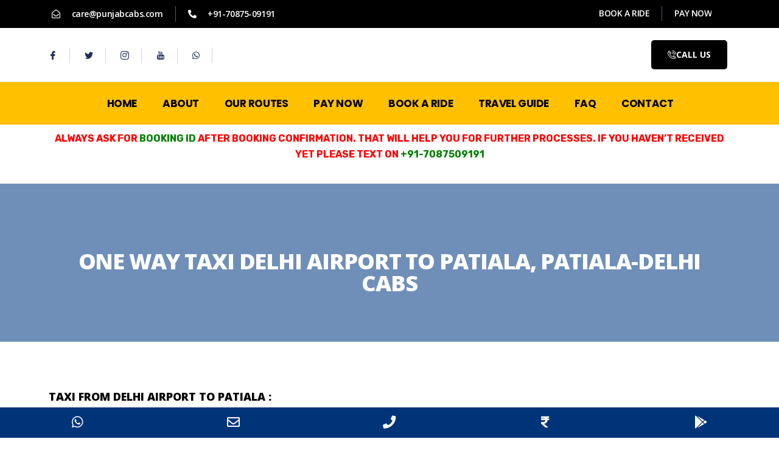

--- FILE ---
content_type: text/html; charset=UTF-8
request_url: https://punjabcabs.com/best-taxi-service-delhi-patiala.html
body_size: 50513
content:

<!DOCTYPE html>
<html lang="en-US" prefix="og: https://ogp.me/ns#">

<head>
<meta name="viewport" content="width=device-width, initial-scale=1.0">
<meta charset="UTF-8">
<meta name="description" content="punjabcabs.com provide taxi Service from Patiala to Delhi Airport. Book Innova Crysta, Dezire, Ertiga, Tempo Traveller, Urbania for One Way/Round Tour Package."/>
<meta name="robots" content="follow, index, max-snippet:-1, max-video-preview:-1, max-image-preview:large"/>
<meta property="og:locale" content="en_US" />
<meta property="og:type" content="article" />
<meta property="og:title" content="One Way Taxi Delhi Airport to Patiala, Patiala-Delhi Cabs" />
<meta property="og:description" content="punjabcabs.com provide taxi Service from Patiala to Delhi Airport. Book Innova Crysta, Dezire, Ertiga, Tempo Traveller, Urbania for One Way/Round Tour Package." />
<meta property="og:url" content="https://punjabcabs.com/best-taxi-service-delhi-patiala.html" />
<meta property="og:site_name" content="Punjab Cabs" />
<meta property="article:publisher" content="https://www.facebook.com/officialpunjabcabs/" />
<meta property="og:updated_time" content="2025-05-27T04:18:15+00:00" />
<meta property="og:image" content="https://punjabcabs.com/wp-content/uploads/2020/10/del-pal.jpg" />
<meta property="og:image:secure_url" content="https://punjabcabs.com/wp-content/uploads/2020/10/del-pal.jpg" />
<meta property="og:image:width" content="1280" />
<meta property="og:image:height" content="650" />
<meta property="og:image:alt" content="one way taxi" />
<meta property="og:image:type" content="image/jpeg" />
<meta name="twitter:card" content="summary_large_image" />
<meta name="twitter:title" content="One Way Taxi Delhi Airport to Patiala, Patiala-Delhi Cabs" />
<meta name="twitter:description" content="punjabcabs.com provide taxi Service from Patiala to Delhi Airport. Book Innova Crysta, Dezire, Ertiga, Tempo Traveller, Urbania for One Way/Round Tour Package." />
<meta name="twitter:site" content="@punjabcabs" />
<meta name="twitter:creator" content="@punjabcabs" />
<meta name="twitter:image" content="https://punjabcabs.com/wp-content/uploads/2020/10/del-pal.jpg" />
<meta name="twitter:label1" content="Time to read" />
<meta name="twitter:data1" content="5 minutes" />
<meta name="generator" content="WordPress 6.7.4" />
<meta name="generator" content="Site Kit by Google 1.157.0" />
<meta name="generator" content="Elementor 3.25.6; features: additional_custom_breakpoints, e_optimized_control_loading; settings: css_print_method-external, google_font-enabled, font_display-auto">
<meta name="generator" content="Powered by Slider Revolution 6.2.22 - responsive, Mobile-Friendly Slider Plugin for WordPress with comfortable drag and drop interface." />
<meta name="msapplication-TileImage" content="https://punjabcabs.com/wp-content/uploads/2020/10/fevi.png" />


<script id="bv-lazyload-images" data-cfasync="false" bv-exclude="true">var __defProp=Object.defineProperty;var __name=(target,value)=>__defProp(target,"name",{value,configurable:!0});var bv_lazyload_event_listener="load",bv_lazyload_events=["mousemove","click","keydown","wheel","touchmove","touchend"],bv_use_srcset_attr=!1,bv_style_observer,img_observer,picture_lazy_observer;bv_lazyload_event_listener=="load"?window.addEventListener("load",event=>{handle_lazyload_images()}):bv_lazyload_event_listener=="readystatechange"&&document.addEventListener("readystatechange",event=>{document.readyState==="interactive"&&handle_lazyload_images()});function add_lazyload_image_event_listeners(handle_lazyload_images2){bv_lazyload_events.forEach(function(event){document.addEventListener(event,handle_lazyload_images2,!0)})}__name(add_lazyload_image_event_listeners,"add_lazyload_image_event_listeners");function remove_lazyload_image_event_listeners(){bv_lazyload_events.forEach(function(event){document.removeEventListener(event,handle_lazyload_images,!0)})}__name(remove_lazyload_image_event_listeners,"remove_lazyload_image_event_listeners");function bv_replace_lazyloaded_image_url(element2){let src_value=element2.getAttribute("bv-data-src"),srcset_value=element2.getAttribute("bv-data-srcset"),currentSrc=element2.getAttribute("src");currentSrc&&currentSrc.startsWith("data:image/svg+xml")&&(bv_use_srcset_attr&&srcset_value&&element2.setAttribute("srcset",srcset_value),src_value&&element2.setAttribute("src",src_value))}__name(bv_replace_lazyloaded_image_url,"bv_replace_lazyloaded_image_url");function bv_replace_inline_style_image_url(element2){let bv_style_attr=element2.getAttribute("bv-data-style");if(console.log(bv_style_attr),bv_style_attr){let currentStyles=element2.getAttribute("style")||"",newStyle=currentStyles+(currentStyles?";":"")+bv_style_attr;element2.setAttribute("style",newStyle)}else console.log("BV_STYLE_ATTRIBUTE_NOT_FOUND : "+entry)}__name(bv_replace_inline_style_image_url,"bv_replace_inline_style_image_url");function handleLazyloadImages(entries){entries.map(entry2=>{entry2.isIntersecting&&(bv_replace_lazyloaded_image_url(entry2.target),img_observer.unobserve(entry2.target))})}__name(handleLazyloadImages,"handleLazyloadImages");function handleOnscreenInlineStyleImages(entries){entries.map(entry2=>{entry2.isIntersecting&&(bv_replace_inline_style_image_url(entry2.target),bv_style_observer.unobserve(entry2.target))})}__name(handleOnscreenInlineStyleImages,"handleOnscreenInlineStyleImages");function handlePictureTags(entries){entries.map(entry2=>{entry2.isIntersecting&&(bv_replace_picture_tag_url(entry2.target),picture_lazy_observer.unobserve(entry2.target))})}__name(handlePictureTags,"handlePictureTags");function bv_replace_picture_tag_url(element2){const child_elements=element2.children;for(let i=0;i<child_elements.length;i++){let child_elem=child_elements[i],_srcset=child_elem.getAttribute("bv-data-srcset"),_src=child_elem.getAttribute("bv-data-src");_srcset&&child_elem.setAttribute("srcset",_srcset),_src&&child_elem.setAttribute("src",_src),bv_replace_picture_tag_url(child_elem)}}__name(bv_replace_picture_tag_url,"bv_replace_picture_tag_url"),"IntersectionObserver"in window&&(bv_style_observer=new IntersectionObserver(handleOnscreenInlineStyleImages),img_observer=new IntersectionObserver(handleLazyloadImages),picture_lazy_observer=new IntersectionObserver(handlePictureTags));function handle_lazyload_images(){"IntersectionObserver"in window?(document.querySelectorAll(".bv-lazyload-bg-style").forEach(target_element=>{bv_style_observer.observe(target_element)}),document.querySelectorAll(".bv-lazyload-tag-img").forEach(img_element=>{img_observer.observe(img_element)}),document.querySelectorAll(".bv-lazyload-picture").forEach(picture_element=>{picture_lazy_observer.observe(picture_element)})):(document.querySelectorAll(".bv-lazyload-bg-style").forEach(target_element=>{bv_replace_inline_style_image_url(target_element)}),document.querySelectorAll(".bv-lazyload-tag-img").forEach(target_element=>{bv_replace_lazyloaded_image_url(target_element)}),document.querySelectorAll(".bv-lazyload-picture").forEach(picture_element=>{bv_replace_picture_tag_url(element)}))}__name(handle_lazyload_images,"handle_lazyload_images");
</script>

<script id="bv-dl-scripts-list" data-cfasync="false" bv-exclude="true">
var scriptAttrs = [{"attrs":{"type":"text\/javascript","id":"google_gtagjs-js-consent-mode-data-layer","defer":true,"data-cfasync":false,"bv_inline_delayed":true,"async":false},"bv_unique_id":"Zf5ltUcx5okKnaBl4Ggw","reference":0},{"attrs":{"type":"text\/javascript","defer":true,"data-cfasync":false,"bv_inline_delayed":true,"async":false},"bv_unique_id":"XL0Gxcz2CrXoYXZBqbW2","reference":1},{"attrs":{"type":"text\/javascript","src":"https:\/\/punjabcabs.com\/wp-content\/uploads\/al_opt_content\/SCRIPT\/punjabcabs.com\/.\/wp-includes\/js\/jquery\/68dd9979c6af5aeaacf392dc\/68dd9979c6af5aeaacf392dc-16cb9084c573484b0cbcd8b282b41204_jquery.min.js?ver=3.7.1","id":"jquery-core-js","defer":true,"data-cfasync":false,"async":false,"bv_inline_delayed":false},"bv_unique_id":"HLOQVyxKxzVLlr4fNS5F","reference":2},{"attrs":{"type":"text\/javascript","src":"https:\/\/punjabcabs.com\/wp-content\/uploads\/al_opt_content\/SCRIPT\/punjabcabs.com\/.\/wp-includes\/js\/jquery\/68dd9979c6af5aeaacf392dc\/68dd9979c6af5aeaacf392dc-9ffeb32e2d9efbf8f70caabded242267_jquery-migrate.min.js?ver=3.4.1","id":"jquery-migrate-js","defer":true,"data-cfasync":false,"async":false,"bv_inline_delayed":false},"bv_unique_id":"c8ZtLaHwMLedniTYvYWy","reference":3},{"attrs":{"type":"text\/javascript","src":"https:\/\/punjabcabs.com\/wp-content\/uploads\/al_opt_content\/SCRIPT\/punjabcabs.com\/.\/wp-content\/plugins\/revslider\/public\/assets\/js\/68dd9979c6af5aeaacf392dc\/68dd9979c6af5aeaacf392dc-1eca6ed028850aa07d5f4a003fd7079e_rbtools.min.js?ver=6.2.22","id":"tp-tools-js","defer":true,"data-cfasync":false,"async":false,"bv_inline_delayed":false},"bv_unique_id":"tzvX3p0kIJhQMDQQyMoo","reference":4},{"attrs":{"type":"text\/javascript","src":"https:\/\/punjabcabs.com\/wp-content\/uploads\/al_opt_content\/SCRIPT\/punjabcabs.com\/.\/wp-content\/plugins\/revslider\/public\/assets\/js\/68dd9979c6af5aeaacf392dc\/68dd9979c6af5aeaacf392dc-8a5702feb8810be04c356543d737724b_rs6.min.js?ver=6.2.22","id":"revmin-js","defer":true,"data-cfasync":false,"async":false,"bv_inline_delayed":false},"bv_unique_id":"rf0AHqdFH4IhesqIxnOo","reference":5},{"attrs":{"type":"text\/javascript","src":"https:\/\/www.googletagmanager.com\/gtag\/js?id=AW-574638558","id":"google_gtagjs-js","defer":true,"data-cfasync":false,"async":false,"bv_inline_delayed":false},"bv_unique_id":"EPCpIb8hOVexhKgjAkuY","reference":6},{"attrs":{"type":"text\/javascript","id":"google_gtagjs-js-after","defer":true,"data-cfasync":false,"bv_inline_delayed":true,"async":false},"bv_unique_id":"CPDshzpDGXOhTJ5zMGTn","reference":7},{"attrs":{"defer":true,"data-cfasync":false,"bv_inline_delayed":true,"type":"text\/javascript","async":false},"bv_unique_id":"SNUpx78zWBGbBWNxHHi6","reference":8},{"attrs":{"type":"text\/javascript","defer":true,"data-cfasync":false,"bv_inline_delayed":true,"async":false},"bv_unique_id":"bRNSAoXwILhfLfnt0Wre","reference":9},{"attrs":{"defer":true,"data-cfasync":false,"async":false,"src":"https:\/\/www.googletagmanager.com\/gtag\/js?id=UA-83877476-25","bv_inline_delayed":false},"bv_unique_id":"HBDEKxofUqX5jAMhNji7","reference":10},{"attrs":{"defer":true,"data-cfasync":false,"async":false,"bv_inline_delayed":true},"bv_unique_id":"Nggpyfwi8uEnhzvgsKEr","reference":11},{"attrs":{"defer":true,"data-cfasync":false,"bv_inline_delayed":true,"type":"text\/javascript","async":false},"bv_unique_id":"sE917YeJ9yS5XaWAcCxO","reference":12},{"attrs":{"type":"text\/javascript","defer":true,"data-cfasync":false,"bv_inline_delayed":true,"async":false},"bv_unique_id":"Llyj0cjIUpds4lcxfM33","reference":13},{"attrs":{"type":"text\/javascript","src":"https:\/\/punjabcabs.com\/wp-content\/uploads\/al_opt_content\/SCRIPT\/punjabcabs.com\/.\/wp-includes\/js\/dist\/68dd9979c6af5aeaacf392dc\/68dd9979c6af5aeaacf392dc-c6fddbb6be69793478de26fc245b2acf_hooks.min.js?ver=4d63a3d491d11ffd8ac6","id":"wp-hooks-js","defer":true,"data-cfasync":false,"async":false,"bv_inline_delayed":false},"bv_unique_id":"YuyzMRONUSVQisFueHfk","reference":14},{"attrs":{"type":"text\/javascript","src":"https:\/\/punjabcabs.com\/wp-content\/uploads\/al_opt_content\/SCRIPT\/punjabcabs.com\/.\/wp-includes\/js\/dist\/68dd9979c6af5aeaacf392dc\/68dd9979c6af5aeaacf392dc-a8127c1a87bb4f99edbeec7c37311dcd_i18n.min.js?ver=5e580eb46a90c2b997e6","id":"wp-i18n-js","defer":true,"data-cfasync":false,"async":false,"bv_inline_delayed":false},"bv_unique_id":"kBWwkSGOl0fzQGt0x0T4","reference":15},{"attrs":{"type":"text\/javascript","id":"wp-i18n-js-after","defer":true,"data-cfasync":false,"bv_inline_delayed":true,"async":false},"bv_unique_id":"DmfTBkvuiRoQaAPJ64Sq","reference":16},{"attrs":{"type":"text\/javascript","src":"https:\/\/punjabcabs.com\/wp-content\/uploads\/al_opt_content\/SCRIPT\/punjabcabs.com\/.\/wp-content\/plugins\/contact-form-7\/includes\/swv\/js\/68dd9979c6af5aeaacf392dc\/68dd9979c6af5aeaacf392dc-96e7dc3f0e8559e4a3f3ca40b17ab9c3_index.js?ver=6.1.1","id":"swv-js","defer":true,"data-cfasync":false,"async":false,"bv_inline_delayed":false},"bv_unique_id":"dCgycVWZlOjk4BhZpm1A","reference":17},{"attrs":{"type":"text\/javascript","id":"contact-form-7-js-before","defer":true,"data-cfasync":false,"bv_inline_delayed":true,"async":false},"bv_unique_id":"hkO8tNPkZxUbFOpBTAL4","reference":18},{"attrs":{"type":"text\/javascript","src":"https:\/\/punjabcabs.com\/wp-content\/uploads\/al_opt_content\/SCRIPT\/punjabcabs.com\/.\/wp-content\/plugins\/contact-form-7\/includes\/js\/68dd9979c6af5aeaacf392dc\/68dd9979c6af5aeaacf392dc-2912c657d0592cc532dff73d0d2ce7bb_index.js?ver=6.1.1","id":"contact-form-7-js","defer":true,"data-cfasync":false,"async":false,"bv_inline_delayed":false},"bv_unique_id":"W042um2CoFjFvSq7WbMX","reference":19},{"attrs":{"type":"text\/javascript","src":"https:\/\/punjabcabs.com\/wp-content\/uploads\/al_opt_content\/SCRIPT\/punjabcabs.com\/.\/wp-content\/plugins\/google-site-kit\/dist\/assets\/js\/68dd9979c6af5aeaacf392dc\/68dd9979c6af5aeaacf392dc-24be774744f7ca385004d0e4f640526d_googlesitekit-consent-mode-8917f4bdb6ac659920cf.js","id":"googlesitekit-consent-mode-js","defer":true,"data-cfasync":false,"async":false,"bv_inline_delayed":false},"bv_unique_id":"6z0zSFUxdmFL1JDtnNs8","reference":20},{"attrs":{"type":"text\/javascript","src":"https:\/\/punjabcabs.com\/wp-content\/uploads\/al_opt_content\/SCRIPT\/punjabcabs.com\/.\/wp-content\/plugins\/elementskit-lite\/libs\/framework\/assets\/js\/68dd9979c6af5aeaacf392dc\/68dd9979c6af5aeaacf392dc-94d041d462db321cdb888066586f2068_frontend-script.js?ver=3.5.5","id":"elementskit-framework-js-frontend-js","defer":true,"data-cfasync":false,"async":false,"bv_inline_delayed":false},"bv_unique_id":"wF4emsNCz4piBjSmiES9","reference":21},{"attrs":{"type":"text\/javascript","id":"elementskit-framework-js-frontend-js-after","defer":true,"data-cfasync":false,"bv_inline_delayed":true,"async":false},"bv_unique_id":"QMdMqiANuY2GzjCnJaYo","reference":22},{"attrs":{"type":"text\/javascript","src":"https:\/\/punjabcabs.com\/wp-content\/uploads\/al_opt_content\/SCRIPT\/punjabcabs.com\/.\/wp-content\/plugins\/elementskit-lite\/widgets\/init\/assets\/js\/68dd9979c6af5aeaacf392dc\/68dd9979c6af5aeaacf392dc-7f83f9f56851a309bb6d7f379756af62_widget-scripts.js?ver=3.5.5","id":"ekit-widget-scripts-js","defer":true,"data-cfasync":false,"async":false,"bv_inline_delayed":false},"bv_unique_id":"clkgZHJLHmrujlvOJ2Ru","reference":23},{"attrs":{"type":"text\/javascript","src":"https:\/\/punjabcabs.com\/wp-content\/uploads\/al_opt_content\/SCRIPT\/punjabcabs.com\/.\/wp-content\/plugins\/instive-essential\/modules\/\/parallax\/assets\/js\/68dd9979c6af5aeaacf392dc\/68dd9979c6af5aeaacf392dc-1a460981733cb6f2770337082c0f14dd_all-parallax.js?ver=1.5.9","id":"all-parallax-js","defer":true,"data-cfasync":false,"async":false,"bv_inline_delayed":false},"bv_unique_id":"S8Csrqic1mY8gSjfLDmS","reference":24},{"attrs":{"type":"text\/javascript","src":"https:\/\/punjabcabs.com\/wp-content\/uploads\/al_opt_content\/SCRIPT\/punjabcabs.com\/.\/wp-content\/plugins\/instive-essential\/modules\/elements\/chart\/assets\/js\/68dd9979c6af5aeaacf392dc\/68dd9979c6af5aeaacf392dc-0a973266fcbdfc27cd4f9693c45f3084_chart.js?ver=6.7.4","id":"chart-kit-js-js","defer":true,"data-cfasync":false,"async":false,"bv_inline_delayed":false},"bv_unique_id":"KESrPvFTo2nhKEU371sQ","reference":25},{"attrs":{"type":"text\/javascript","src":"https:\/\/www.google.com\/recaptcha\/api.js?render=6LeqePUaAAAAAJxdYEFVfEpJk8pxXplgSpr92KXw&ver=3.0","id":"google-recaptcha-js","defer":true,"data-cfasync":false,"async":false,"bv_inline_delayed":false},"bv_unique_id":"ccevvHc9svbkFk7b95i0","reference":26},{"attrs":{"type":"text\/javascript","src":"https:\/\/punjabcabs.com\/wp-content\/uploads\/al_opt_content\/SCRIPT\/punjabcabs.com\/.\/wp-includes\/js\/dist\/vendor\/68dd9979c6af5aeaacf392dc\/68dd9979c6af5aeaacf392dc-9b265d4780b3dc89b04747162a883851_wp-polyfill.min.js?ver=3.15.0","id":"wp-polyfill-js","defer":true,"data-cfasync":false,"async":false,"bv_inline_delayed":false},"bv_unique_id":"wViHuwcy9u6ODMCRMAl1","reference":27},{"attrs":{"type":"text\/javascript","id":"wpcf7-recaptcha-js-before","defer":true,"data-cfasync":false,"bv_inline_delayed":true,"async":false},"bv_unique_id":"4CdPjPlLuSxOTHzvy7Q3","reference":28},{"attrs":{"type":"text\/javascript","src":"https:\/\/punjabcabs.com\/wp-content\/uploads\/al_opt_content\/SCRIPT\/punjabcabs.com\/.\/wp-content\/plugins\/contact-form-7\/modules\/recaptcha\/68dd9979c6af5aeaacf392dc\/68dd9979c6af5aeaacf392dc-ec0187677793456f98473f49d9e9b95f_index.js?ver=6.1.1","id":"wpcf7-recaptcha-js","defer":true,"data-cfasync":false,"async":false,"bv_inline_delayed":false},"bv_unique_id":"Rt17wnJFCRFPmikto6bR","reference":29},{"attrs":{"type":"text\/javascript","src":"https:\/\/punjabcabs.com\/wp-content\/uploads\/al_opt_content\/SCRIPT\/punjabcabs.com\/.\/wp-content\/themes\/instive\/assets\/js\/68dd9979c6af5aeaacf392dc\/68dd9979c6af5aeaacf392dc-499c736b389842485292bd8cd0b9b3fd_Popper.js?ver=1.2.4","id":"popper-js","defer":true,"data-cfasync":false,"async":false,"bv_inline_delayed":false},"bv_unique_id":"10oSTFiTQuio9facCwJt","reference":30},{"attrs":{"type":"text\/javascript","src":"https:\/\/punjabcabs.com\/wp-content\/uploads\/al_opt_content\/SCRIPT\/punjabcabs.com\/.\/wp-content\/themes\/instive\/assets\/js\/68dd9979c6af5aeaacf392dc\/68dd9979c6af5aeaacf392dc-d061ab58270e692309b728296e90bba2_bootstrap.min.js?ver=1.2.4","id":"bootstrap-min-js","defer":true,"data-cfasync":false,"async":false,"bv_inline_delayed":false},"bv_unique_id":"fDSFI9XtTpINQDJSIYFr","reference":31},{"attrs":{"type":"text\/javascript","src":"https:\/\/punjabcabs.com\/wp-content\/uploads\/al_opt_content\/SCRIPT\/punjabcabs.com\/.\/wp-content\/themes\/instive\/assets\/js\/68dd9979c6af5aeaacf392dc\/68dd9979c6af5aeaacf392dc-47c357c05cb99cedbac2874840319818_owl.carousel.min.js?ver=1.2.4","id":"owl-carousel-min-js","defer":true,"data-cfasync":false,"async":false,"bv_inline_delayed":false},"bv_unique_id":"LP0t3DGpQCS98BtDx5Tt","reference":32},{"attrs":{"type":"text\/javascript","src":"https:\/\/punjabcabs.com\/wp-content\/uploads\/al_opt_content\/SCRIPT\/punjabcabs.com\/.\/wp-content\/themes\/instive\/assets\/js\/68dd9979c6af5aeaacf392dc\/68dd9979c6af5aeaacf392dc-8af491382d1bbedf021ef36a77f415c5_jquery.overlayScrollbars.min.js?ver=1.2.4","id":"jquery-overlay-scrollbars-min-js","defer":true,"data-cfasync":false,"async":false,"bv_inline_delayed":false},"bv_unique_id":"i88xt4ifpmy2jgB6o0Yq","reference":33},{"attrs":{"type":"text\/javascript","src":"https:\/\/punjabcabs.com\/wp-content\/uploads\/al_opt_content\/SCRIPT\/punjabcabs.com\/.\/wp-content\/themes\/instive\/assets\/js\/68dd9979c6af5aeaacf392dc\/68dd9979c6af5aeaacf392dc-777da4aaf5b960636dec0fd4e50ba489_slick.min.js?ver=1.2.4","id":"slick-js-js","defer":true,"data-cfasync":false,"async":false,"bv_inline_delayed":false},"bv_unique_id":"hDLtI9rLxtmDbCRwwnCH","reference":34},{"attrs":{"type":"text\/javascript","src":"https:\/\/punjabcabs.com\/wp-content\/uploads\/al_opt_content\/SCRIPT\/punjabcabs.com\/.\/wp-content\/themes\/instive\/assets\/js\/68dd9979c6af5aeaacf392dc\/68dd9979c6af5aeaacf392dc-b37d7edf99565d3858eaa1ad80df3cff_jquery.magnific-popup.min.js?ver=1.2.4","id":"jquery-magnific-popup-min-js","defer":true,"data-cfasync":false,"async":false,"bv_inline_delayed":false},"bv_unique_id":"9gJPCrtK4CZlLxZ4l66p","reference":35},{"attrs":{"type":"text\/javascript","id":"instive-script-js-extra","defer":true,"data-cfasync":false,"bv_inline_delayed":true,"async":false},"bv_unique_id":"DrUA3DC5jnG4NQRvmXpI","reference":36},{"attrs":{"type":"text\/javascript","src":"https:\/\/punjabcabs.com\/wp-content\/uploads\/al_opt_content\/SCRIPT\/punjabcabs.com\/.\/wp-content\/themes\/instive\/assets\/js\/68dd9979c6af5aeaacf392dc\/68dd9979c6af5aeaacf392dc-c8bd6f99f31c53cdfda6297ca990c21f_script.js?ver=1.2.4","id":"instive-script-js","defer":true,"data-cfasync":false,"async":false,"bv_inline_delayed":false},"bv_unique_id":"zoHK0SRMWB6Sz0QNScJY","reference":37},{"attrs":{"type":"text\/javascript","src":"https:\/\/punjabcabs.com\/wp-content\/uploads\/al_opt_content\/SCRIPT\/punjabcabs.com\/.\/wp-content\/plugins\/google-site-kit\/dist\/assets\/js\/68dd9979c6af5aeaacf392dc\/68dd9979c6af5aeaacf392dc-b9a85169c2b51c8490f6ae65d3cdad9f_googlesitekit-events-provider-contact-form-7-84e9a1056bc4922b7cbd.js","id":"googlesitekit-events-provider-contact-form-7-js","defer":true,"data-cfasync":false,"async":false,"bv_inline_delayed":false},"bv_unique_id":"OjGo6kcYWoHdZFjBniSL","reference":38},{"attrs":{"type":"text\/javascript","src":"https:\/\/punjabcabs.com\/wp-content\/uploads\/al_opt_content\/SCRIPT\/punjabcabs.com\/.\/wp-content\/plugins\/elementor\/assets\/js\/68dd9979c6af5aeaacf392dc\/68dd9979c6af5aeaacf392dc-b5062df9d677109aa83861f57dc94c55_webpack.runtime.min.js?ver=3.25.6","id":"elementor-webpack-runtime-js","defer":true,"data-cfasync":false,"async":false,"bv_inline_delayed":false},"bv_unique_id":"Q06tHZtPOMpumpBGebx2","reference":39},{"attrs":{"type":"text\/javascript","src":"https:\/\/punjabcabs.com\/wp-content\/uploads\/al_opt_content\/SCRIPT\/punjabcabs.com\/.\/wp-content\/plugins\/elementor\/assets\/js\/68dd9979c6af5aeaacf392dc\/68dd9979c6af5aeaacf392dc-a9ff84a79e454deedb6ab07027e72a25_frontend-modules.min.js?ver=3.25.6","id":"elementor-frontend-modules-js","defer":true,"data-cfasync":false,"async":false,"bv_inline_delayed":false},"bv_unique_id":"xHlPgGufSSuVHntCvd3o","reference":40},{"attrs":{"type":"text\/javascript","src":"https:\/\/punjabcabs.com\/wp-content\/uploads\/al_opt_content\/SCRIPT\/punjabcabs.com\/.\/wp-includes\/js\/jquery\/ui\/68dd9979c6af5aeaacf392dc\/68dd9979c6af5aeaacf392dc-8fbc22c79d40119dde9a5d16897002b9_core.min.js?ver=1.13.3","id":"jquery-ui-core-js","defer":true,"data-cfasync":false,"async":false,"bv_inline_delayed":false},"bv_unique_id":"Mtq2bPnlDhKHSf78aD62","reference":41},{"attrs":{"type":"text\/javascript","id":"elementor-frontend-js-before","defer":true,"data-cfasync":false,"bv_inline_delayed":true,"async":false},"bv_unique_id":"zwMVanK7ZKgBOJBgTCP2","reference":42},{"attrs":{"type":"text\/javascript","src":"https:\/\/punjabcabs.com\/wp-content\/uploads\/al_opt_content\/SCRIPT\/punjabcabs.com\/.\/wp-content\/plugins\/elementor\/assets\/js\/68dd9979c6af5aeaacf392dc\/68dd9979c6af5aeaacf392dc-45f0e28f9a7c56bb18935ae95c636bf0_frontend.min.js?ver=3.25.6","id":"elementor-frontend-js","defer":true,"data-cfasync":false,"async":false,"bv_inline_delayed":false},"bv_unique_id":"5u8wS3XN9YsIYvDxSsmP","reference":43},{"attrs":{"type":"text\/javascript","src":"https:\/\/punjabcabs.com\/wp-content\/uploads\/al_opt_content\/SCRIPT\/punjabcabs.com\/.\/wp-content\/plugins\/elementskit-lite\/widgets\/init\/assets\/js\/68dd9979c6af5aeaacf392dc\/68dd9979c6af5aeaacf392dc-f5945db2f3337fd9f1cbef5b07b2a493_animate-circle.min.js?ver=3.5.5","id":"animate-circle-js","defer":true,"data-cfasync":false,"async":false,"bv_inline_delayed":false},"bv_unique_id":"dPyINBebvrjs5fE1R3vT","reference":44},{"attrs":{"type":"text\/javascript","id":"elementskit-elementor-js-extra","defer":true,"data-cfasync":false,"bv_inline_delayed":true,"async":false},"bv_unique_id":"qOOwiz7BKBHvXjBMc4sZ","reference":45},{"attrs":{"type":"text\/javascript","src":"https:\/\/punjabcabs.com\/wp-content\/uploads\/al_opt_content\/SCRIPT\/punjabcabs.com\/.\/wp-content\/plugins\/elementskit-lite\/widgets\/init\/assets\/js\/68dd9979c6af5aeaacf392dc\/68dd9979c6af5aeaacf392dc-d1fe3f49c432e65ac839de4e42f70557_elementor.js?ver=3.5.5","id":"elementskit-elementor-js","defer":true,"data-cfasync":false,"async":false,"bv_inline_delayed":false},"bv_unique_id":"lacPNEcp4kOVTolEifCv","reference":46},{"attrs":{"type":"text\/javascript","src":"https:\/\/punjabcabs.com\/wp-content\/uploads\/al_opt_content\/SCRIPT\/punjabcabs.com\/.\/wp-content\/plugins\/instive-essential\/modules\/sticky-content\/assets\/js\/68dd9979c6af5aeaacf392dc\/68dd9979c6af5aeaacf392dc-5f1930db281bdd7ed06a600e2dcf24bd_jquery.sticky.js?ver=1.0.2","id":"elementskit-sticky-content-script-js","defer":true,"data-cfasync":false,"async":false,"bv_inline_delayed":false},"bv_unique_id":"mONvXQexSvKltPT9z6kV","reference":47},{"attrs":{"type":"text\/javascript","src":"https:\/\/punjabcabs.com\/wp-content\/uploads\/al_opt_content\/SCRIPT\/punjabcabs.com\/.\/wp-content\/plugins\/instive-essential\/modules\/sticky-content\/assets\/js\/68dd9979c6af5aeaacf392dc\/68dd9979c6af5aeaacf392dc-75ccd0b254a26891251a621aff9e0f12_main.js?ver=1.0.2","id":"elementskit-sticky-content-script-core-js","defer":true,"data-cfasync":false,"async":false,"bv_inline_delayed":false},"bv_unique_id":"d4BagxW8YEPT33eJfoYy","reference":48},{"attrs":{"type":"text\/javascript","src":"https:\/\/punjabcabs.com\/wp-content\/uploads\/al_opt_content\/SCRIPT\/punjabcabs.com\/.\/wp-content\/themes\/instive\/assets\/js\/68dd9979c6af5aeaacf392dc\/68dd9979c6af5aeaacf392dc-85eac67011f2cf965481d4e33b0248f8_elementor.js?ver=1.2.4","id":"instive-main-elementor-js","defer":true,"data-cfasync":false,"async":false,"bv_inline_delayed":false},"bv_unique_id":"ark6Ek5DgRfa8kDVxhML","reference":49},{"attrs":{"type":"text\/javascript","src":"https:\/\/punjabcabs.com\/wp-content\/uploads\/al_opt_content\/SCRIPT\/punjabcabs.com\/.\/wp-content\/plugins\/instive-essential\/modules\/\/parallax\/assets\/js\/68dd9979c6af5aeaacf392dc\/68dd9979c6af5aeaacf392dc-6bf68e395652a9782ed6387ee99fed65_widget-init.js?ver=1.5.9","id":"elementskit-parallax-widget-init-js","defer":true,"data-cfasync":false,"async":false,"bv_inline_delayed":false},"bv_unique_id":"r6D9QDtuA1mthVlmyDIW","reference":50},{"attrs":{"type":"text\/javascript","src":"https:\/\/punjabcabs.com\/wp-content\/uploads\/al_opt_content\/SCRIPT\/punjabcabs.com\/.\/wp-content\/plugins\/instive-essential\/modules\/\/parallax\/assets\/js\/68dd9979c6af5aeaacf392dc\/68dd9979c6af5aeaacf392dc-d763a878b5375cde4b5df688eba219f2_section-init.js?ver=1.5.9","id":"elementskit-parallax-section-init-js","defer":true,"data-cfasync":false,"async":false,"bv_inline_delayed":false},"bv_unique_id":"9rxRAKomrWPHxWKFPN3o","reference":51},{"attrs":{"src":"data:text\/javascript;base64, [base64]","id":"bv-trigger-listener","type":"text\/javascript","defer":true,"async":false},"bv_unique_id":"d6fe9c24159ed4a27d224d91c70f8fdc","reference":100000000}];
</script>
<script id="bv-web-worker" type="javascript/worker" data-cfasync="false" bv-exclude="true">var __defProp=Object.defineProperty;var __name=(target,value)=>__defProp(target,"name",{value,configurable:!0});self.onmessage=function(e){var counter=e.data.fetch_urls.length;e.data.fetch_urls.forEach(function(fetch_url){loadUrl(fetch_url,function(){console.log("DONE: "+fetch_url),counter=counter-1,counter===0&&self.postMessage({status:"SUCCESS"})})})};async function loadUrl(fetch_url,callback){try{var request=new Request(fetch_url,{mode:"no-cors",redirect:"follow"});await fetch(request),callback()}catch(fetchError){console.log("Fetch Error loading URL:",fetchError);try{var xhr=new XMLHttpRequest;xhr.onerror=callback,xhr.onload=callback,xhr.responseType="blob",xhr.open("GET",fetch_url,!0),xhr.send()}catch(xhrError){console.log("XHR Error loading URL:",xhrError),callback()}}}__name(loadUrl,"loadUrl");
</script>
<script id="bv-web-worker-handler" data-cfasync="false" bv-exclude="true">var __defProp=Object.defineProperty;var __name=(target,value)=>__defProp(target,"name",{value,configurable:!0});if(typeof scriptAttrs<"u"&&Array.isArray(scriptAttrs)&&scriptAttrs.length>0){const lastElement=scriptAttrs[scriptAttrs.length-1];if(lastElement.attrs&&lastElement.attrs.id==="bv-trigger-listener"){var bv_custom_ready_state_value="loading";Object.defineProperty(document,"readyState",{get:__name(function(){return bv_custom_ready_state_value},"get"),set:__name(function(){},"set")})}}if(typeof scriptAttrs>"u"||!Array.isArray(scriptAttrs))var scriptAttrs=[];if(typeof linkStyleAttrs>"u"||!Array.isArray(linkStyleAttrs))var linkStyleAttrs=[];var js_dom_loaded=!1;document.addEventListener("DOMContentLoaded",()=>{js_dom_loaded=!0});const EVENTS=["mousemove","click","keydown","wheel","touchmove","touchend"];var scriptUrls=[],styleUrls=[],bvEventCalled=!1,workerFinished=!1,functionExec=!1;scriptAttrs.forEach((scriptAttr,index)=>{scriptAttr.attrs.src&&!scriptAttr.attrs.src.includes("data:text/javascript")&&(scriptUrls[index]=scriptAttr.attrs.src)}),linkStyleAttrs.forEach((linkAttr,index)=>{styleUrls[index]=linkAttr.attrs.href});var fetchUrls=styleUrls.concat(scriptUrls);function addEventListeners(bvEventHandler2){EVENTS.forEach(function(event){document.addEventListener(event,bvEventFired,!0),document.addEventListener(event,bvEventHandler2,!0)})}__name(addEventListeners,"addEventListeners");function removeEventListeners(){EVENTS.forEach(function(event){document.removeEventListener(event,bvEventHandler,!0)})}__name(removeEventListeners,"removeEventListeners");function bvEventFired(){bvEventCalled||(bvEventCalled=!0,workerFinished=!0)}__name(bvEventFired,"bvEventFired");function bvGetElement(attributes,element){Object.keys(attributes).forEach(function(attr){attr==="async"?element.async=attributes[attr]:attr==="innerHTML"?element.innerHTML=atob(attributes[attr]):element.setAttribute(attr,attributes[attr])})}__name(bvGetElement,"bvGetElement");function bvAddElement(attr,element){var attributes=attr.attrs;if(attributes.bv_inline_delayed){let bvScriptId=attr.bv_unique_id,bvScriptElement=document.querySelector("[bv_unique_id='"+bvScriptId+"']");bvScriptElement?(!attributes.innerHTML&&!attributes.src&&bvScriptElement.textContent.trim()!==""&&(attributes.src="data:text/javascript;base64, "+btoa(unescape(encodeURIComponent(bvScriptElement.textContent)))),bvGetElement(attributes,element),bvScriptElement.after(element)):console.log(`Script not found for ${bvScriptId}`)}else{bvGetElement(attributes,element);var templateId=attr.bv_unique_id,targetElement=document.querySelector("[id='"+templateId+"']");targetElement&&targetElement.after(element)}}__name(bvAddElement,"bvAddElement");function bvEventHandler(){if(console.log("EVENT FIRED"),js_dom_loaded&&bvEventCalled&&workerFinished&&!functionExec){functionExec=!0;const bv_style_elements=document.querySelectorAll('style[type="bv_inline_delayed_css"], template[id]');bv_custom_ready_state_value==="loading"&&(bv_custom_ready_state_value="interactive"),bv_style_elements.forEach(element=>{if(element.tagName.toLowerCase()==="style"){var new_style=document.createElement("style");new_style.type="text/css",new_style.textContent=element.textContent,element.after(new_style),new_style.parentNode?element.remove():console.log("PARENT NODE NOT FOUND")}else if(element.tagName.toLowerCase()==="template"){var templateId=element.id,linkStyleAttr=linkStyleAttrs.find(attr=>attr.bv_unique_id===templateId);if(linkStyleAttr){var link=document.createElement("link");bvAddElement(linkStyleAttr,link),element.parentNode&&element.parentNode.replaceChild(link,element),console.log("EXTERNAL STYLE ADDED")}else console.log(`No linkStyleAttr found for template ID ${templateId}`)}}),linkStyleAttrs.forEach((linkStyleAttr,index)=>{console.log("STYLE ADDED");var element=document.createElement("link");bvAddElement(linkStyleAttr,element)}),scriptAttrs.forEach((scriptAttr,index)=>{console.log("JS ADDED");var element=document.createElement("script");bvAddElement(scriptAttr,element)}),removeEventListeners()}}__name(bvEventHandler,"bvEventHandler"),addEventListeners(bvEventHandler);var requestObject=window.URL||window.webkitURL,bvWorker=new Worker(requestObject.createObjectURL(new Blob([document.getElementById("bv-web-worker").textContent],{type:"text/javascript"})));bvWorker.onmessage=function(e){e.data.status==="SUCCESS"&&(console.log("WORKER_FINISHED"),workerFinished=!0,bvEventHandler())};var bv_load_event_fired=!1;addEventListener("load",()=>{bvEventHandler(),bv_call_fetch_urls(),bv_load_event_fired=!0});function bv_call_fetch_urls(){!bv_load_event_fired&&!workerFinished&&(bvWorker.postMessage({fetch_urls:fetchUrls}),bv_initiate_worker_timer())}__name(bv_call_fetch_urls,"bv_call_fetch_urls"),setTimeout(function(){bv_call_fetch_urls()},5e3);function bv_initiate_worker_timer(){setTimeout(function(){workerFinished||(console.log("WORKER_TIMEDOUT"),workerFinished=!0,bvWorker.terminate()),bvEventHandler()},4e3)}__name(bv_initiate_worker_timer,"bv_initiate_worker_timer");
</script>

	
	
			<style>img:is([sizes="auto" i], [sizes^="auto," i]) { contain-intrinsic-size: 3000px 1500px }</style>
	
<script type="bv_inline_delayed_js" bv_unique_id="Zf5ltUcx5okKnaBl4Ggw" id="google_gtagjs-js-consent-mode-data-layer" defer="1" data-cfasync="" bv_inline_delayed="1" async="">/* <![CDATA[ */
window.dataLayer = window.dataLayer || [];function gtag(){dataLayer.push(arguments);}
gtag('consent', 'default', {"ad_personalization":"denied","ad_storage":"denied","ad_user_data":"denied","analytics_storage":"denied","functionality_storage":"denied","security_storage":"denied","personalization_storage":"denied","region":["AT","BE","BG","CH","CY","CZ","DE","DK","EE","ES","FI","FR","GB","GR","HR","HU","IE","IS","IT","LI","LT","LU","LV","MT","NL","NO","PL","PT","RO","SE","SI","SK"],"wait_for_update":500});
window._googlesitekitConsentCategoryMap = {"statistics":["analytics_storage"],"marketing":["ad_storage","ad_user_data","ad_personalization"],"functional":["functionality_storage","security_storage"],"preferences":["personalization_storage"]};
window._googlesitekitConsents = {"ad_personalization":"denied","ad_storage":"denied","ad_user_data":"denied","analytics_storage":"denied","functionality_storage":"denied","security_storage":"denied","personalization_storage":"denied","region":["AT","BE","BG","CH","CY","CZ","DE","DK","EE","ES","FI","FR","GB","GR","HR","HU","IE","IS","IT","LI","LT","LU","LV","MT","NL","NO","PL","PT","RO","SE","SI","SK"],"wait_for_update":500};
/* ]]> */</script>



<title>One Way Taxi Delhi Airport to Patiala, Patiala-Delhi Cabs</title>


<link rel="canonical" href="https://punjabcabs.com/best-taxi-service-delhi-patiala.html" />
























<link rel='dns-prefetch' href='//www.googletagmanager.com' />
<link rel="alternate" type="application/rss+xml" title="Punjab Cabs &raquo; Feed" href="https://punjabcabs.com/feed/" />
<link rel="alternate" type="application/rss+xml" title="Punjab Cabs &raquo; Comments Feed" href="https://punjabcabs.com/comments/feed/" />
<script type="bv_inline_delayed_js" bv_unique_id="XL0Gxcz2CrXoYXZBqbW2" defer="1" data-cfasync="" bv_inline_delayed="1" async="">/* <![CDATA[ */
window._wpemojiSettings = {"baseUrl":"https:\/\/s.w.org\/images\/core\/emoji\/15.0.3\/72x72\/","ext":".png","svgUrl":"https:\/\/s.w.org\/images\/core\/emoji\/15.0.3\/svg\/","svgExt":".svg","source":{"concatemoji":"https:\/\/punjabcabs.com\/wp-includes\/js\/wp-emoji-release.min.js?ver=6.7.4"}};
/*! This file is auto-generated */
!function(i,n){var o,s,e;function c(e){try{var t={supportTests:e,timestamp:(new Date).valueOf()};sessionStorage.setItem(o,JSON.stringify(t))}catch(e){}}function p(e,t,n){e.clearRect(0,0,e.canvas.width,e.canvas.height),e.fillText(t,0,0);var t=new Uint32Array(e.getImageData(0,0,e.canvas.width,e.canvas.height).data),r=(e.clearRect(0,0,e.canvas.width,e.canvas.height),e.fillText(n,0,0),new Uint32Array(e.getImageData(0,0,e.canvas.width,e.canvas.height).data));return t.every(function(e,t){return e===r[t]})}function u(e,t,n){switch(t){case"flag":return n(e,"\ud83c\udff3\ufe0f\u200d\u26a7\ufe0f","\ud83c\udff3\ufe0f\u200b\u26a7\ufe0f")?!1:!n(e,"\ud83c\uddfa\ud83c\uddf3","\ud83c\uddfa\u200b\ud83c\uddf3")&&!n(e,"\ud83c\udff4\udb40\udc67\udb40\udc62\udb40\udc65\udb40\udc6e\udb40\udc67\udb40\udc7f","\ud83c\udff4\u200b\udb40\udc67\u200b\udb40\udc62\u200b\udb40\udc65\u200b\udb40\udc6e\u200b\udb40\udc67\u200b\udb40\udc7f");case"emoji":return!n(e,"\ud83d\udc26\u200d\u2b1b","\ud83d\udc26\u200b\u2b1b")}return!1}function f(e,t,n){var r="undefined"!=typeof WorkerGlobalScope&&self instanceof WorkerGlobalScope?new OffscreenCanvas(300,150):i.createElement("canvas"),a=r.getContext("2d",{willReadFrequently:!0}),o=(a.textBaseline="top",a.font="600 32px Arial",{});return e.forEach(function(e){o[e]=t(a,e,n)}),o}function t(e){var t=i.createElement("script");t.src=e,t.defer=!0,i.head.appendChild(t)}"undefined"!=typeof Promise&&(o="wpEmojiSettingsSupports",s=["flag","emoji"],n.supports={everything:!0,everythingExceptFlag:!0},e=new Promise(function(e){i.addEventListener("DOMContentLoaded",e,{once:!0})}),new Promise(function(t){var n=function(){try{var e=JSON.parse(sessionStorage.getItem(o));if("object"==typeof e&&"number"==typeof e.timestamp&&(new Date).valueOf()<e.timestamp+604800&&"object"==typeof e.supportTests)return e.supportTests}catch(e){}return null}();if(!n){if("undefined"!=typeof Worker&&"undefined"!=typeof OffscreenCanvas&&"undefined"!=typeof URL&&URL.createObjectURL&&"undefined"!=typeof Blob)try{var e="postMessage("+f.toString()+"("+[JSON.stringify(s),u.toString(),p.toString()].join(",")+"));",r=new Blob([e],{type:"text/javascript"}),a=new Worker(URL.createObjectURL(r),{name:"wpTestEmojiSupports"});return void(a.onmessage=function(e){c(n=e.data),a.terminate(),t(n)})}catch(e){}c(n=f(s,u,p))}t(n)}).then(function(e){for(var t in e)n.supports[t]=e[t],n.supports.everything=n.supports.everything&&n.supports[t],"flag"!==t&&(n.supports.everythingExceptFlag=n.supports.everythingExceptFlag&&n.supports[t]);n.supports.everythingExceptFlag=n.supports.everythingExceptFlag&&!n.supports.flag,n.DOMReady=!1,n.readyCallback=function(){n.DOMReady=!0}}).then(function(){return e}).then(function(){var e;n.supports.everything||(n.readyCallback(),(e=n.source||{}).concatemoji?t(e.concatemoji):e.wpemoji&&e.twemoji&&(t(e.twemoji),t(e.wpemoji)))}))}((window,document),window._wpemojiSettings);
/* ]]> */</script>
        <style id="mobile-contact-bar-css" type="text/css" media="screen">#mobile-contact-bar{box-sizing:border-box;display:block;font-size:100%;font-size:1rem;opacity:1;position:relative;width:100%;z-index:9998;}#mobile-contact-bar:before,#mobile-contact-bar:after{content:"";display:table;}#mobile-contact-bar:after{clear:both;}#mobile-contact-bar-outer{background-color:#003478;box-sizing:border-box;height:50px;overflow:hidden;width:100%;}#mobile-contact-bar ul{box-sizing:border-box;line-height:0;list-style-type:none;margin:0;padding:0;position:relative;text-align:center;width:100%;}#mobile-contact-bar ul li{box-sizing:border-box;display:inline-block;height:50px;margin:0;padding:0;text-align:center;height:50px;width:20%;}#mobile-contact-bar ul li a{color:#ffffff;cursor:pointer;display: block;height:100%;position:relative;z-index:9998;}#mobile-contact-bar ul li a:active,#mobile-contact-bar ul li a:focus{outline:none;}.fa-stack{height:2em;line-height:2em;width:2em;position:relative;top:50%;-webkit-transform:translateY(-50%);-ms-transform:translateY(-50%);transform:translateY(-50%);}body{border-bottom:50px solid #ffffff!important;}#mobile-contact-bar{position:fixed;left:0;bottom:0;}</style>
        <link rel='stylesheet' id='elementor-frontend-css' href='https://punjabcabs.com/wp-content/plugins/elementor/assets/css/frontend.min.css?ver=3.25.6' type='text/css' media='all' />
<link rel='stylesheet' id='elementor-post-1007-css' href='https://punjabcabs.com/wp-content/uploads/elementor/css/post-1007.css?ver=1757735930' type='text/css' media='all' />
<link rel='stylesheet' id='elementor-post-2958-css' href='https://punjabcabs.com/wp-content/uploads/elementor/css/post-2958.css?ver=1755499108' type='text/css' media='all' />
<style id='wp-emoji-styles-inline-css' type='text/css'>

	img.wp-smiley, img.emoji {
		display: inline !important;
		border: none !important;
		box-shadow: none !important;
		height: 1em !important;
		width: 1em !important;
		margin: 0 0.07em !important;
		vertical-align: -0.1em !important;
		background: none !important;
		padding: 0 !important;
	}
</style>
<style id='classic-theme-styles-inline-css' type='text/css'>
/*! This file is auto-generated */
.wp-block-button__link{color:#fff;background-color:#32373c;border-radius:9999px;box-shadow:none;text-decoration:none;padding:calc(.667em + 2px) calc(1.333em + 2px);font-size:1.125em}.wp-block-file__button{background:#32373c;color:#fff;text-decoration:none}
</style>
<style id='global-styles-inline-css' type='text/css'>
:root{--wp--preset--aspect-ratio--square: 1;--wp--preset--aspect-ratio--4-3: 4/3;--wp--preset--aspect-ratio--3-4: 3/4;--wp--preset--aspect-ratio--3-2: 3/2;--wp--preset--aspect-ratio--2-3: 2/3;--wp--preset--aspect-ratio--16-9: 16/9;--wp--preset--aspect-ratio--9-16: 9/16;--wp--preset--color--black: #000000;--wp--preset--color--cyan-bluish-gray: #abb8c3;--wp--preset--color--white: #ffffff;--wp--preset--color--pale-pink: #f78da7;--wp--preset--color--vivid-red: #cf2e2e;--wp--preset--color--luminous-vivid-orange: #ff6900;--wp--preset--color--luminous-vivid-amber: #fcb900;--wp--preset--color--light-green-cyan: #7bdcb5;--wp--preset--color--vivid-green-cyan: #00d084;--wp--preset--color--pale-cyan-blue: #8ed1fc;--wp--preset--color--vivid-cyan-blue: #0693e3;--wp--preset--color--vivid-purple: #9b51e0;--wp--preset--gradient--vivid-cyan-blue-to-vivid-purple: linear-gradient(135deg,rgba(6,147,227,1) 0%,rgb(155,81,224) 100%);--wp--preset--gradient--light-green-cyan-to-vivid-green-cyan: linear-gradient(135deg,rgb(122,220,180) 0%,rgb(0,208,130) 100%);--wp--preset--gradient--luminous-vivid-amber-to-luminous-vivid-orange: linear-gradient(135deg,rgba(252,185,0,1) 0%,rgba(255,105,0,1) 100%);--wp--preset--gradient--luminous-vivid-orange-to-vivid-red: linear-gradient(135deg,rgba(255,105,0,1) 0%,rgb(207,46,46) 100%);--wp--preset--gradient--very-light-gray-to-cyan-bluish-gray: linear-gradient(135deg,rgb(238,238,238) 0%,rgb(169,184,195) 100%);--wp--preset--gradient--cool-to-warm-spectrum: linear-gradient(135deg,rgb(74,234,220) 0%,rgb(151,120,209) 20%,rgb(207,42,186) 40%,rgb(238,44,130) 60%,rgb(251,105,98) 80%,rgb(254,248,76) 100%);--wp--preset--gradient--blush-light-purple: linear-gradient(135deg,rgb(255,206,236) 0%,rgb(152,150,240) 100%);--wp--preset--gradient--blush-bordeaux: linear-gradient(135deg,rgb(254,205,165) 0%,rgb(254,45,45) 50%,rgb(107,0,62) 100%);--wp--preset--gradient--luminous-dusk: linear-gradient(135deg,rgb(255,203,112) 0%,rgb(199,81,192) 50%,rgb(65,88,208) 100%);--wp--preset--gradient--pale-ocean: linear-gradient(135deg,rgb(255,245,203) 0%,rgb(182,227,212) 50%,rgb(51,167,181) 100%);--wp--preset--gradient--electric-grass: linear-gradient(135deg,rgb(202,248,128) 0%,rgb(113,206,126) 100%);--wp--preset--gradient--midnight: linear-gradient(135deg,rgb(2,3,129) 0%,rgb(40,116,252) 100%);--wp--preset--font-size--small: 13px;--wp--preset--font-size--medium: 20px;--wp--preset--font-size--large: 36px;--wp--preset--font-size--x-large: 42px;--wp--preset--spacing--20: 0.44rem;--wp--preset--spacing--30: 0.67rem;--wp--preset--spacing--40: 1rem;--wp--preset--spacing--50: 1.5rem;--wp--preset--spacing--60: 2.25rem;--wp--preset--spacing--70: 3.38rem;--wp--preset--spacing--80: 5.06rem;--wp--preset--shadow--natural: 6px 6px 9px rgba(0, 0, 0, 0.2);--wp--preset--shadow--deep: 12px 12px 50px rgba(0, 0, 0, 0.4);--wp--preset--shadow--sharp: 6px 6px 0px rgba(0, 0, 0, 0.2);--wp--preset--shadow--outlined: 6px 6px 0px -3px rgba(255, 255, 255, 1), 6px 6px rgba(0, 0, 0, 1);--wp--preset--shadow--crisp: 6px 6px 0px rgba(0, 0, 0, 1);}:where(.is-layout-flex){gap: 0.5em;}:where(.is-layout-grid){gap: 0.5em;}body .is-layout-flex{display: flex;}.is-layout-flex{flex-wrap: wrap;align-items: center;}.is-layout-flex > :is(*, div){margin: 0;}body .is-layout-grid{display: grid;}.is-layout-grid > :is(*, div){margin: 0;}:where(.wp-block-columns.is-layout-flex){gap: 2em;}:where(.wp-block-columns.is-layout-grid){gap: 2em;}:where(.wp-block-post-template.is-layout-flex){gap: 1.25em;}:where(.wp-block-post-template.is-layout-grid){gap: 1.25em;}.has-black-color{color: var(--wp--preset--color--black) !important;}.has-cyan-bluish-gray-color{color: var(--wp--preset--color--cyan-bluish-gray) !important;}.has-white-color{color: var(--wp--preset--color--white) !important;}.has-pale-pink-color{color: var(--wp--preset--color--pale-pink) !important;}.has-vivid-red-color{color: var(--wp--preset--color--vivid-red) !important;}.has-luminous-vivid-orange-color{color: var(--wp--preset--color--luminous-vivid-orange) !important;}.has-luminous-vivid-amber-color{color: var(--wp--preset--color--luminous-vivid-amber) !important;}.has-light-green-cyan-color{color: var(--wp--preset--color--light-green-cyan) !important;}.has-vivid-green-cyan-color{color: var(--wp--preset--color--vivid-green-cyan) !important;}.has-pale-cyan-blue-color{color: var(--wp--preset--color--pale-cyan-blue) !important;}.has-vivid-cyan-blue-color{color: var(--wp--preset--color--vivid-cyan-blue) !important;}.has-vivid-purple-color{color: var(--wp--preset--color--vivid-purple) !important;}.has-black-background-color{background-color: var(--wp--preset--color--black) !important;}.has-cyan-bluish-gray-background-color{background-color: var(--wp--preset--color--cyan-bluish-gray) !important;}.has-white-background-color{background-color: var(--wp--preset--color--white) !important;}.has-pale-pink-background-color{background-color: var(--wp--preset--color--pale-pink) !important;}.has-vivid-red-background-color{background-color: var(--wp--preset--color--vivid-red) !important;}.has-luminous-vivid-orange-background-color{background-color: var(--wp--preset--color--luminous-vivid-orange) !important;}.has-luminous-vivid-amber-background-color{background-color: var(--wp--preset--color--luminous-vivid-amber) !important;}.has-light-green-cyan-background-color{background-color: var(--wp--preset--color--light-green-cyan) !important;}.has-vivid-green-cyan-background-color{background-color: var(--wp--preset--color--vivid-green-cyan) !important;}.has-pale-cyan-blue-background-color{background-color: var(--wp--preset--color--pale-cyan-blue) !important;}.has-vivid-cyan-blue-background-color{background-color: var(--wp--preset--color--vivid-cyan-blue) !important;}.has-vivid-purple-background-color{background-color: var(--wp--preset--color--vivid-purple) !important;}.has-black-border-color{border-color: var(--wp--preset--color--black) !important;}.has-cyan-bluish-gray-border-color{border-color: var(--wp--preset--color--cyan-bluish-gray) !important;}.has-white-border-color{border-color: var(--wp--preset--color--white) !important;}.has-pale-pink-border-color{border-color: var(--wp--preset--color--pale-pink) !important;}.has-vivid-red-border-color{border-color: var(--wp--preset--color--vivid-red) !important;}.has-luminous-vivid-orange-border-color{border-color: var(--wp--preset--color--luminous-vivid-orange) !important;}.has-luminous-vivid-amber-border-color{border-color: var(--wp--preset--color--luminous-vivid-amber) !important;}.has-light-green-cyan-border-color{border-color: var(--wp--preset--color--light-green-cyan) !important;}.has-vivid-green-cyan-border-color{border-color: var(--wp--preset--color--vivid-green-cyan) !important;}.has-pale-cyan-blue-border-color{border-color: var(--wp--preset--color--pale-cyan-blue) !important;}.has-vivid-cyan-blue-border-color{border-color: var(--wp--preset--color--vivid-cyan-blue) !important;}.has-vivid-purple-border-color{border-color: var(--wp--preset--color--vivid-purple) !important;}.has-vivid-cyan-blue-to-vivid-purple-gradient-background{background: var(--wp--preset--gradient--vivid-cyan-blue-to-vivid-purple) !important;}.has-light-green-cyan-to-vivid-green-cyan-gradient-background{background: var(--wp--preset--gradient--light-green-cyan-to-vivid-green-cyan) !important;}.has-luminous-vivid-amber-to-luminous-vivid-orange-gradient-background{background: var(--wp--preset--gradient--luminous-vivid-amber-to-luminous-vivid-orange) !important;}.has-luminous-vivid-orange-to-vivid-red-gradient-background{background: var(--wp--preset--gradient--luminous-vivid-orange-to-vivid-red) !important;}.has-very-light-gray-to-cyan-bluish-gray-gradient-background{background: var(--wp--preset--gradient--very-light-gray-to-cyan-bluish-gray) !important;}.has-cool-to-warm-spectrum-gradient-background{background: var(--wp--preset--gradient--cool-to-warm-spectrum) !important;}.has-blush-light-purple-gradient-background{background: var(--wp--preset--gradient--blush-light-purple) !important;}.has-blush-bordeaux-gradient-background{background: var(--wp--preset--gradient--blush-bordeaux) !important;}.has-luminous-dusk-gradient-background{background: var(--wp--preset--gradient--luminous-dusk) !important;}.has-pale-ocean-gradient-background{background: var(--wp--preset--gradient--pale-ocean) !important;}.has-electric-grass-gradient-background{background: var(--wp--preset--gradient--electric-grass) !important;}.has-midnight-gradient-background{background: var(--wp--preset--gradient--midnight) !important;}.has-small-font-size{font-size: var(--wp--preset--font-size--small) !important;}.has-medium-font-size{font-size: var(--wp--preset--font-size--medium) !important;}.has-large-font-size{font-size: var(--wp--preset--font-size--large) !important;}.has-x-large-font-size{font-size: var(--wp--preset--font-size--x-large) !important;}
:where(.wp-block-post-template.is-layout-flex){gap: 1.25em;}:where(.wp-block-post-template.is-layout-grid){gap: 1.25em;}
:where(.wp-block-columns.is-layout-flex){gap: 2em;}:where(.wp-block-columns.is-layout-grid){gap: 2em;}
:root :where(.wp-block-pullquote){font-size: 1.5em;line-height: 1.6;}
</style>
<link rel='stylesheet' id='contact-form-7-css' href='https://punjabcabs.com/wp-content/plugins/contact-form-7/includes/css/styles.css?ver=6.1.1' type='text/css' media='all' />
<link rel='stylesheet' id='rs-plugin-settings-css' href='https://punjabcabs.com/wp-content/plugins/revslider/public/assets/css/rs6.css?ver=6.2.22' type='text/css' media='all' />
<style id='rs-plugin-settings-inline-css' type='text/css'>
#rs-demo-id {}
</style>
<link rel='stylesheet' id='fa-css' href='https://punjabcabs.com/wp-content/plugins/mobile-contact-bar/assets/css/public.min.css?ver=6.5.1' type='text/css' media='all' />
<link rel='stylesheet' id='elementskit-parallax-style-css' href='https://punjabcabs.com/wp-content/plugins/instive-essential/modules//parallax/assets/css/style.css?ver=1.5.9' type='text/css' media='all' />
<link rel='stylesheet' id='bootstrap-min-css' href='https://punjabcabs.com/wp-content/themes/instive/assets/css/bootstrap.min.css?ver=1.2.4' type='text/css' media='all' />
<link rel='stylesheet' id='font-awesome-css' href='https://punjabcabs.com/wp-content/plugins/elementor/assets/lib/font-awesome/css/font-awesome.min.css?ver=4.7.0' type='text/css' media='all' />
<link rel='stylesheet' id='icon-font-css' href='https://punjabcabs.com/wp-content/themes/instive/assets/css/icon-font.css?ver=1.2.4' type='text/css' media='all' />
<link rel='stylesheet' id='owl-carousel-min-css' href='https://punjabcabs.com/wp-content/themes/instive/assets/css/owl.carousel.min.css?ver=1.2.4' type='text/css' media='all' />
<link rel='stylesheet' id='overlay-scrollbars-min-css' href='https://punjabcabs.com/wp-content/themes/instive/assets/css/OverlayScrollbars.min.css?ver=1.2.4' type='text/css' media='all' />
<link rel='stylesheet' id='owl-theme-default-min-css' href='https://punjabcabs.com/wp-content/themes/instive/assets/css/owl.theme.default.min.css?ver=1.2.4' type='text/css' media='all' />
<link rel='stylesheet' id='magnific-popup-css' href='https://punjabcabs.com/wp-content/themes/instive/assets/css/magnific-popup.css?ver=1.2.4' type='text/css' media='all' />
<link rel='stylesheet' id='instive-woocommerce-css' href='https://punjabcabs.com/wp-content/themes/instive/assets/css/woocommerce.css?ver=1.2.4' type='text/css' media='all' />
<link rel='stylesheet' id='instive-blog-css' href='https://punjabcabs.com/wp-content/themes/instive/assets/css/blog.css?ver=1.2.4' type='text/css' media='all' />
<link rel='stylesheet' id='instive-gutenberg-custom-css' href='https://punjabcabs.com/wp-content/themes/instive/assets/css/gutenberg-custom.css?ver=1.2.4' type='text/css' media='all' />
<link rel='stylesheet' id='instive-master-css' href='https://punjabcabs.com/wp-content/themes/instive/assets/css/master.css?ver=1.2.4' type='text/css' media='all' />
<link rel='stylesheet' id='elementor-icons-css' href='https://punjabcabs.com/wp-content/plugins/elementor/assets/lib/eicons/css/elementor-icons.min.css?ver=5.32.0' type='text/css' media='all' />
<link rel='stylesheet' id='swiper-css' href='https://punjabcabs.com/wp-content/plugins/elementor/assets/lib/swiper/v8/css/swiper.min.css?ver=8.4.5' type='text/css' media='all' />
<link rel='stylesheet' id='e-swiper-css' href='https://punjabcabs.com/wp-content/plugins/elementor/assets/css/conditionals/e-swiper.min.css?ver=3.25.6' type='text/css' media='all' />
<link rel='stylesheet' id='elementor-post-4327-css' href='https://punjabcabs.com/wp-content/uploads/elementor/css/post-4327.css?ver=1752822509' type='text/css' media='all' />
<link rel='stylesheet' id='widget-image-css' href='https://punjabcabs.com/wp-content/plugins/elementor/assets/css/widget-image.min.css?ver=3.25.6' type='text/css' media='all' />
<link rel='stylesheet' id='widget-text-editor-css' href='https://punjabcabs.com/wp-content/plugins/elementor/assets/css/widget-text-editor.min.css?ver=3.25.6' type='text/css' media='all' />
<link rel='stylesheet' id='widget-heading-css' href='https://punjabcabs.com/wp-content/plugins/elementor/assets/css/widget-heading.min.css?ver=3.25.6' type='text/css' media='all' />
<link rel='stylesheet' id='elementor-post-4696-css' href='https://punjabcabs.com/wp-content/uploads/elementor/css/post-4696.css?ver=1752824722' type='text/css' media='all' />
<link rel='stylesheet' id='parent-style-css' href='https://punjabcabs.com/wp-content/themes/instive-child/style.css?ver=6.7.4' type='text/css' media='all' />
<link rel='stylesheet' id='ekit-widget-styles-css' href='https://punjabcabs.com/wp-content/plugins/elementskit-lite/widgets/init/assets/css/widget-styles.css?ver=3.5.5' type='text/css' media='all' />
<link rel='stylesheet' id='ekit-responsive-css' href='https://punjabcabs.com/wp-content/plugins/elementskit-lite/widgets/init/assets/css/responsive.css?ver=3.5.5' type='text/css' media='all' />
<link rel='stylesheet' id='google-fonts-1-css' href='https://fonts.googleapis.com/css?family=Open+Sans%3A100%2C100italic%2C200%2C200italic%2C300%2C300italic%2C400%2C400italic%2C500%2C500italic%2C600%2C600italic%2C700%2C700italic%2C800%2C800italic%2C900%2C900italic%7CPoppins%3A100%2C100italic%2C200%2C200italic%2C300%2C300italic%2C400%2C400italic%2C500%2C500italic%2C600%2C600italic%2C700%2C700italic%2C800%2C800italic%2C900%2C900italic%7CRubik%3A100%2C100italic%2C200%2C200italic%2C300%2C300italic%2C400%2C400italic%2C500%2C500italic%2C600%2C600italic%2C700%2C700italic%2C800%2C800italic%2C900%2C900italic&#038;display=auto&#038;ver=6.7.4' type='text/css' media='all' />
<link rel='stylesheet' id='elementor-icons-shared-0-css' href='https://punjabcabs.com/wp-content/plugins/elementor/assets/lib/font-awesome/css/fontawesome.min.css?ver=5.15.3' type='text/css' media='all' />
<link rel='stylesheet' id='elementor-icons-fa-regular-css' href='https://punjabcabs.com/wp-content/plugins/elementor/assets/lib/font-awesome/css/regular.min.css?ver=5.15.3' type='text/css' media='all' />
<link rel='stylesheet' id='elementor-icons-fa-solid-css' href='https://punjabcabs.com/wp-content/plugins/elementor/assets/lib/font-awesome/css/solid.min.css?ver=5.15.3' type='text/css' media='all' />
<link rel='stylesheet' id='elementor-icons-ekiticons-css' href='https://punjabcabs.com/wp-content/plugins/elementskit-lite/modules/elementskit-icon-pack/assets/css/ekiticons.css?ver=3.5.5' type='text/css' media='all' />
<link rel='stylesheet' id='elementor-icons-fa-brands-css' href='https://punjabcabs.com/wp-content/plugins/elementor/assets/lib/font-awesome/css/brands.min.css?ver=5.15.3' type='text/css' media='all' />
<link rel="preconnect" href="https://fonts.gstatic.com/" crossorigin><template id="HLOQVyxKxzVLlr4fNS5F"></template>
<template id="c8ZtLaHwMLedniTYvYWy"></template>
<template id="tzvX3p0kIJhQMDQQyMoo"></template>
<template id="rf0AHqdFH4IhesqIxnOo"></template>




<template id="EPCpIb8hOVexhKgjAkuY"></template>
<script type="bv_inline_delayed_js" bv_unique_id="CPDshzpDGXOhTJ5zMGTn" id="google_gtagjs-js-after" defer="1" data-cfasync="" bv_inline_delayed="1" async="">/* <![CDATA[ */
window.dataLayer = window.dataLayer || [];function gtag(){dataLayer.push(arguments);}
gtag("js", new Date());
gtag("set", "developer_id.dZTNiMT", true);
gtag("config", "AW-574638558");
 window._googlesitekit = window._googlesitekit || {}; window._googlesitekit.throttledEvents = []; window._googlesitekit.gtagEvent = (name, data) => { var key = JSON.stringify( { name, data } ); if ( !! window._googlesitekit.throttledEvents[ key ] ) { return; } window._googlesitekit.throttledEvents[ key ] = true; setTimeout( () => { delete window._googlesitekit.throttledEvents[ key ]; }, 5 ); gtag( "event", name, { ...data, event_source: "site-kit" } ); }; 
/* ]]> */</script>


<link rel="https://api.w.org/" href="https://punjabcabs.com/wp-json/" /><link rel="alternate" title="JSON" type="application/json" href="https://punjabcabs.com/wp-json/wp/v2/pages/4696" /><link rel="EditURI" type="application/rsd+xml" title="RSD" href="https://punjabcabs.com/xmlrpc.php?rsd" />

<link rel='shortlink' href='https://punjabcabs.com/?p=4696' />
<link rel="alternate" title="oEmbed (JSON)" type="application/json+oembed" href="https://punjabcabs.com/wp-json/oembed/1.0/embed?url=https%3A%2F%2Fpunjabcabs.com%2Fbest-taxi-service-delhi-patiala.html" />
<link rel="alternate" title="oEmbed (XML)" type="text/xml+oembed" href="https://punjabcabs.com/wp-json/oembed/1.0/embed?url=https%3A%2F%2Fpunjabcabs.com%2Fbest-taxi-service-delhi-patiala.html&#038;format=xml" />


			<script type="bv_inline_delayed_js" bv_unique_id="SNUpx78zWBGbBWNxHHi6" defer="1" data-cfasync="" bv_inline_delayed="1" async="">var elementskit_module_parallax_url = "https://punjabcabs.com/wp-content/plugins/instive-essential/modules//parallax/"</script>
					<style>
				.e-con.e-parent:nth-of-type(n+4):not(.e-lazyloaded):not(.e-no-lazyload),
				.e-con.e-parent:nth-of-type(n+4):not(.e-lazyloaded):not(.e-no-lazyload) * {
					background-image: none !important;
				}
				@media screen and (max-height: 1024px) {
					.e-con.e-parent:nth-of-type(n+3):not(.e-lazyloaded):not(.e-no-lazyload),
					.e-con.e-parent:nth-of-type(n+3):not(.e-lazyloaded):not(.e-no-lazyload) * {
						background-image: none !important;
					}
				}
				@media screen and (max-height: 640px) {
					.e-con.e-parent:nth-of-type(n+2):not(.e-lazyloaded):not(.e-no-lazyload),
					.e-con.e-parent:nth-of-type(n+2):not(.e-lazyloaded):not(.e-no-lazyload) * {
						background-image: none !important;
					}
				}
			</style>
			
<link rel="icon" href="https://punjabcabs.com/wp-content/uploads/2020/10/fevi.png" sizes="32x32" />
<link rel="icon" href="https://punjabcabs.com/wp-content/uploads/2020/10/fevi.png" sizes="192x192" />
<link rel="apple-touch-icon" href="https://punjabcabs.com/wp-content/uploads/2020/10/fevi.png" />

<script type="bv_inline_delayed_js" bv_unique_id="bRNSAoXwILhfLfnt0Wre" defer="1" data-cfasync="" bv_inline_delayed="1" async="">function setREVStartSize(e){
			//window.requestAnimationFrame(function() {				 
				window.RSIW = window.RSIW===undefined ? window.innerWidth : window.RSIW;	
				window.RSIH = window.RSIH===undefined ? window.innerHeight : window.RSIH;	
				try {								
					var pw = document.getElementById(e.c).parentNode.offsetWidth,
						newh;
					pw = pw===0 || isNaN(pw) ? window.RSIW : pw;
					e.tabw = e.tabw===undefined ? 0 : parseInt(e.tabw);
					e.thumbw = e.thumbw===undefined ? 0 : parseInt(e.thumbw);
					e.tabh = e.tabh===undefined ? 0 : parseInt(e.tabh);
					e.thumbh = e.thumbh===undefined ? 0 : parseInt(e.thumbh);
					e.tabhide = e.tabhide===undefined ? 0 : parseInt(e.tabhide);
					e.thumbhide = e.thumbhide===undefined ? 0 : parseInt(e.thumbhide);
					e.mh = e.mh===undefined || e.mh=="" || e.mh==="auto" ? 0 : parseInt(e.mh,0);		
					if(e.layout==="fullscreen" || e.l==="fullscreen") 						
						newh = Math.max(e.mh,window.RSIH);					
					else{					
						e.gw = Array.isArray(e.gw) ? e.gw : [e.gw];
						for (var i in e.rl) if (e.gw[i]===undefined || e.gw[i]===0) e.gw[i] = e.gw[i-1];					
						e.gh = e.el===undefined || e.el==="" || (Array.isArray(e.el) && e.el.length==0)? e.gh : e.el;
						e.gh = Array.isArray(e.gh) ? e.gh : [e.gh];
						for (var i in e.rl) if (e.gh[i]===undefined || e.gh[i]===0) e.gh[i] = e.gh[i-1];
											
						var nl = new Array(e.rl.length),
							ix = 0,						
							sl;					
						e.tabw = e.tabhide>=pw ? 0 : e.tabw;
						e.thumbw = e.thumbhide>=pw ? 0 : e.thumbw;
						e.tabh = e.tabhide>=pw ? 0 : e.tabh;
						e.thumbh = e.thumbhide>=pw ? 0 : e.thumbh;					
						for (var i in e.rl) nl[i] = e.rl[i]<window.RSIW ? 0 : e.rl[i];
						sl = nl[0];									
						for (var i in nl) if (sl>nl[i] && nl[i]>0) { sl = nl[i]; ix=i;}															
						var m = pw>(e.gw[ix]+e.tabw+e.thumbw) ? 1 : (pw-(e.tabw+e.thumbw)) / (e.gw[ix]);					
						newh =  (e.gh[ix] * m) + (e.tabh + e.thumbh);
					}				
					if(window.rs_init_css===undefined) window.rs_init_css = document.head.appendChild(document.createElement("style"));					
					document.getElementById(e.c).height = newh+"px";
					window.rs_init_css.innerHTML += "#"+e.c+"_wrapper { height: "+newh+"px }";				
				} catch(e){
					console.log("Failure at Presize of Slider:" + e)
				}					   
			//});
		  };</script>
		<style type="text/css" id="wp-custom-css">
			input[type=checkbox], input[type=radio] {
    box-sizing: border-box;
    padding: 0;
    min-height: 20px !important;
}		</style>
		</head>

<body class="page-template page-template-template page-template-full-width-template page-template-templatefull-width-template-php page page-id-4696 sidebar-inactive elementor-default elementor-kit-4327 elementor-page elementor-page-4696">

	
			<a class="skip-link screen-reader-text" href="#content">
			Skip to content		</a>
	
	
	<div class="ekit-template-content-markup ekit-template-content-header ekit-template-content-theme-support">
				<div data-elementor-type="wp-post" data-elementor-id="1007" class="elementor elementor-1007">
						<section class="elementor-section elementor-top-section elementor-element elementor-element-121aa97 ts-topbar topbar-bg elementor-section-boxed elementor-section-height-default elementor-section-height-default" data-id="121aa97" data-element_type="section" data-settings="{&quot;background_background&quot;:&quot;classic&quot;}">
						<div class="elementor-container elementor-column-gap-default">
					<div class="elementor-column elementor-col-33 elementor-top-column elementor-element elementor-element-08a4ead" data-id="08a4ead" data-element_type="column">
			<div class="elementor-widget-wrap elementor-element-populated">
						<div class="elementor-element elementor-element-849b5b9 elementor-icon-list--layout-inline elementor-mobile-align-center elementor-list-item-link-full_width elementor-widget elementor-widget-icon-list" data-id="849b5b9" data-element_type="widget" data-settings="{&quot;ekit_we_effect_on&quot;:&quot;none&quot;}" data-widget_type="icon-list.default">
				<div class="elementor-widget-container">
					<ul class="elementor-icon-list-items elementor-inline-items">
							<li class="elementor-icon-list-item elementor-inline-item">
											<a href="mailto:care@punjabcabs.com">

												<span class="elementor-icon-list-icon">
							<i aria-hidden="true" class="far fa-envelope-open"></i>						</span>
										<span class="elementor-icon-list-text">care@punjabcabs.com</span>
											</a>
									</li>
								<li class="elementor-icon-list-item elementor-inline-item">
											<a href="tel:7087509191">

												<span class="elementor-icon-list-icon">
							<i aria-hidden="true" class="fas fa-phone-alt"></i>						</span>
										<span class="elementor-icon-list-text">+91-70875-09191</span>
											</a>
									</li>
						</ul>
				</div>
				</div>
					</div>
		</div>
				<div class="elementor-column elementor-col-66 elementor-top-column elementor-element elementor-element-a4032c0" data-id="a4032c0" data-element_type="column">
			<div class="elementor-widget-wrap elementor-element-populated">
						<div class="elementor-element elementor-element-f265490 elementor-icon-list--layout-inline elementor-align-right elementor-mobile-align-center elementor-list-item-link-full_width elementor-widget elementor-widget-icon-list" data-id="f265490" data-element_type="widget" data-settings="{&quot;ekit_we_effect_on&quot;:&quot;none&quot;}" data-widget_type="icon-list.default">
				<div class="elementor-widget-container">
					<ul class="elementor-icon-list-items elementor-inline-items">
							<li class="elementor-icon-list-item elementor-inline-item">
											<a href="https://www.punjabcabs.com/book-a-ride.html">

											<span class="elementor-icon-list-text">BOOK A RIDE</span>
											</a>
									</li>
								<li class="elementor-icon-list-item elementor-inline-item">
											<a href="https://rzp.io/l/OVBvQD0cR" target="_blank">

											<span class="elementor-icon-list-text">PAY NOW</span>
											</a>
									</li>
						</ul>
				</div>
				</div>
					</div>
		</div>
					</div>
		</section>
				<section class="elementor-section elementor-top-section elementor-element elementor-element-84fde99 elementor-section-content-middle header-top-info elementor-section-boxed elementor-section-height-default elementor-section-height-default" data-id="84fde99" data-element_type="section">
						<div class="elementor-container elementor-column-gap-default">
					<div class="elementor-column elementor-col-33 elementor-top-column elementor-element elementor-element-9742e77" data-id="9742e77" data-element_type="column">
			<div class="elementor-widget-wrap elementor-element-populated">
						<div class="elementor-element elementor-element-3a9ce3a elementor-widget elementor-widget-elementskit-social-media" data-id="3a9ce3a" data-element_type="widget" data-settings="{&quot;ekit_we_effect_on&quot;:&quot;none&quot;}" data-widget_type="elementskit-social-media.default">
				<div class="elementor-widget-container">
			<div class="ekit-wid-con" >			 <ul class="ekit_social_media">
														<li class="elementor-repeater-item-0099aa1">
					    <a
						href="https://www.facebook.com/officialpunjabcabs/" aria-label="Facebook" class="facebook" >
														
							<i aria-hidden="true" class="fasicon icon-facebook"></i>									
                                                                                                            </a>
                    </li>
                    														<li class="elementor-repeater-item-f6eb7ef">
					    <a
						href="https://twitter.com/punjabcabs" aria-label="Twitter" class="twitter" >
														
							<i aria-hidden="true" class="fasicon icon-twitter"></i>									
                                                                                                            </a>
                    </li>
                    														<li class="elementor-repeater-item-ca58922">
					    <a
						href="https://www.instagram.com/officialpunjabcabs/" aria-label="Instagram" class="1" >
														
							<i aria-hidden="true" class="fasicon icon-instagram-1"></i>									
                                                                                                            </a>
                    </li>
                    														<li class="elementor-repeater-item-8114a57">
					    <a
						href="https://www.youtube.com/channel/UCPypDcGHRGkPKmL62Nzy0Ag" aria-label="Youtube" class="youtube" >
														
							<i aria-hidden="true" class="icon icon-youtube"></i>									
                                                                                                            </a>
                    </li>
                    														<li class="elementor-repeater-item-9592e7f">
					    <a
						href="https://api.whatsapp.com/send?phone=+917087509191&#038;text=Thank%20you%20for%20contacting%20PUNJAB%20CABS!Full%20Name:%20Full%20Address%20From:%20Full%20Address%20To:%20No.%20of%20Persons:%20No.%20of%20Bags:%20Contact%20No.:%20Whatsapp%20No.:%20Date%20Of%20Journey:%20Time:%20%20Please%20fill%20these%20details.%20%20PUNJAB%20CABS" aria-label="Whatsapp" class="whatsapp" >
														
							<i aria-hidden="true" class="fab fa-whatsapp"></i>									
                                                                                                            </a>
                    </li>
                    							</ul>
		</div>		</div>
				</div>
					</div>
		</div>
				<div class="elementor-column elementor-col-33 elementor-top-column elementor-element elementor-element-3b400e3" data-id="3b400e3" data-element_type="column">
			<div class="elementor-widget-wrap elementor-element-populated">
						<div class="elementor-element elementor-element-fabffc6 elementor-widget elementor-widget-image" data-id="fabffc6" data-element_type="widget" data-settings="{&quot;ekit_we_effect_on&quot;:&quot;none&quot;}" data-widget_type="image.default">
				<div class="elementor-widget-container">
														<a href="https://punjabcabs.com/">
							<img bv-data-src="https://punjabcabs.com/wp-content/uploads/2019/08/logo-official-punjab-cabs-dark.svg"  fetchpriority="high" width="4019" height="705" src="data:image/svg+xml,%3Csvg%20xmlns='http://www.w3.org/2000/svg'%20viewBox='0%200%204019%20705'%3E%3C/svg%3E" class="attachment-full size-full wp-image-13379 bv-tag-attr-replace bv-lazyload-tag-img"   alt="" />								</a>
													</div>
				</div>
					</div>
		</div>
				<div class="elementor-column elementor-col-33 elementor-top-column elementor-element elementor-element-0b040db" data-id="0b040db" data-element_type="column">
			<div class="elementor-widget-wrap elementor-element-populated">
						<div class="elementor-element elementor-element-baf44ee elementor-align-right elementor-mobile-align-center elementor-widget elementor-widget-button" data-id="baf44ee" data-element_type="widget" data-settings="{&quot;ekit_we_effect_on&quot;:&quot;none&quot;}" data-widget_type="button.default">
				<div class="elementor-widget-container">
							<div class="elementor-button-wrapper">
					<a class="elementor-button elementor-button-link elementor-size-sm" href="tel:+91-7087509191">
						<span class="elementor-button-content-wrapper">
						<span class="elementor-button-icon">
				<i aria-hidden="true" class="icon icon-phone-call1"></i>			</span>
									<span class="elementor-button-text">Call us</span>
					</span>
					</a>
				</div>
						</div>
				</div>
					</div>
		</div>
					</div>
		</section>
				<section class="elementor-section elementor-top-section elementor-element elementor-element-fe4be9f main-nav nav-light-bg elementor-section-boxed elementor-section-height-default elementor-section-height-default" data-id="fe4be9f" data-element_type="section" data-settings="{&quot;background_background&quot;:&quot;classic&quot;}">
						<div class="elementor-container elementor-column-gap-default">
					<div class="elementor-column elementor-col-100 elementor-top-column elementor-element elementor-element-254ceb7" data-id="254ceb7" data-element_type="column" data-settings="{&quot;background_background&quot;:&quot;classic&quot;}">
			<div class="elementor-widget-wrap elementor-element-populated">
						<div class="elementor-element elementor-element-af16e98 elementor-widget elementor-widget-ekit-nav-menu" data-id="af16e98" data-element_type="widget" data-settings="{&quot;ekit_we_effect_on&quot;:&quot;none&quot;}" data-widget_type="ekit-nav-menu.default">
				<div class="elementor-widget-container">
					<nav class="ekit-wid-con ekit_menu_responsive_tablet" 
			data-hamburger-icon="" 
			data-hamburger-icon-type="icon" 
			data-responsive-breakpoint="1024">
			            <button class="elementskit-menu-hamburger elementskit-menu-toggler"  type="button" aria-label="hamburger-icon">
                                    <span class="elementskit-menu-hamburger-icon"></span><span class="elementskit-menu-hamburger-icon"></span><span class="elementskit-menu-hamburger-icon"></span>
                            </button>
            <div id="ekit-megamenu-menu2" class="elementskit-menu-container elementskit-menu-offcanvas-elements elementskit-navbar-nav-default ekit-nav-menu-one-page-no ekit-nav-dropdown-hover"><ul id="menu-menu2" class="elementskit-navbar-nav elementskit-menu-po-center submenu-click-on-icon"><li id="menu-item-5365" class="menu-item menu-item-type-post_type menu-item-object-page menu-item-home menu-item-5365 nav-item elementskit-mobile-builder-content" data-vertical-menu=750px><a href="https://punjabcabs.com/" class="ekit-menu-nav-link">Home</a></li>
<li id="menu-item-5366" class="menu-item menu-item-type-post_type menu-item-object-page menu-item-5366 nav-item elementskit-mobile-builder-content" data-vertical-menu=750px><a href="https://punjabcabs.com/about.html" class="ekit-menu-nav-link">About</a></li>
<li id="menu-item-5367" class="menu-item menu-item-type-post_type menu-item-object-page menu-item-5367 nav-item elementskit-mobile-builder-content" data-vertical-menu=750px><a href="https://punjabcabs.com/our-routes.html" class="ekit-menu-nav-link">Our Routes</a></li>
<li id="menu-item-6256" class="menu-item menu-item-type-post_type menu-item-object-page menu-item-6256 nav-item elementskit-mobile-builder-content" data-vertical-menu=750px><a href="https://punjabcabs.com/pay-now/" class="ekit-menu-nav-link">Pay Now</a></li>
<li id="menu-item-5368" class="menu-item menu-item-type-post_type menu-item-object-page menu-item-5368 nav-item elementskit-mobile-builder-content" data-vertical-menu=750px><a href="https://punjabcabs.com/book-a-ride.html" class="ekit-menu-nav-link">Book a Ride</a></li>
<li id="menu-item-13719" class="menu-item menu-item-type-post_type menu-item-object-page menu-item-13719 nav-item elementskit-mobile-builder-content" data-vertical-menu=750px><a href="https://punjabcabs.com/blog/" class="ekit-menu-nav-link">Travel Guide</a></li>
<li id="menu-item-5369" class="menu-item menu-item-type-post_type menu-item-object-page menu-item-5369 nav-item elementskit-mobile-builder-content" data-vertical-menu=750px><a href="https://punjabcabs.com/faq.html" class="ekit-menu-nav-link">Faq</a></li>
<li id="menu-item-5370" class="menu-item menu-item-type-post_type menu-item-object-page menu-item-5370 nav-item elementskit-mobile-builder-content" data-vertical-menu=750px><a href="https://punjabcabs.com/contact.html" class="ekit-menu-nav-link">Contact</a></li>
</ul><div class="elementskit-nav-identity-panel"><a class="elementskit-nav-logo" href="https://punjabcabs.com" target="" rel=""><img bv-data-src="https://punjabcabs.com/new-design-2/wp-content/uploads/2019/08/logo-official-punjab-cabs-dark-Copy.png"  class="bv-tag-attr-replace bv-lazyload-tag-img"  src="data:image/svg+xml,%3Csvg%20xmlns='http://www.w3.org/2000/svg'%20viewBox='0%200%200%200'%3E%3C/svg%3E" title="logo-official-punjab-cabs-dark &#8211; Copy" alt="logo-official-punjab-cabs-dark - Copy" decoding="async" /></a><button class="elementskit-menu-close elementskit-menu-toggler" type="button">X</button></div></div>			
			<div class="elementskit-menu-overlay elementskit-menu-offcanvas-elements elementskit-menu-toggler ekit-nav-menu--overlay"></div>        </nav>
				</div>
				</div>
					</div>
		</div>
					</div>
		</section>
				<section class="elementor-section elementor-top-section elementor-element elementor-element-c02fb1b elementor-section-boxed elementor-section-height-default elementor-section-height-default" data-id="c02fb1b" data-element_type="section">
						<div class="elementor-container elementor-column-gap-default">
					<div class="elementor-column elementor-col-100 elementor-top-column elementor-element elementor-element-ed412ec" data-id="ed412ec" data-element_type="column">
			<div class="elementor-widget-wrap elementor-element-populated">
						<div class="elementor-element elementor-element-c6a835d elementor-widget elementor-widget-text-editor" data-id="c6a835d" data-element_type="widget" data-settings="{&quot;ekit_we_effect_on&quot;:&quot;none&quot;}" data-widget_type="text-editor.default">
				<div class="elementor-widget-container">
							<p style="text-align: center;"><span style="color: #ff0000;"><strong>ALWAYS ASK FOR <span style="color: #008000;">BOOKING ID</span> AFTER BOOKING CONFIRMATION. THAT WILL HELP YOU FOR FURTHER PROCESSES. IF YOU HAVEN&#8217;T RECEIVED YET PLEASE TEXT ON <span style="color: #008000;">+91-7087509191</span></strong></span></p>						</div>
				</div>
					</div>
		</div>
					</div>
		</section>
				</div>
			</div>

	

    <section class="xs-breadcrumb breadcrumb-height">
        <div bv-data-style="background-image:url(https://punjabcabs.com/wp-content/uploads/al_opt_content/IMAGE/punjabcabs.com/wp-content/themes/instive/assets/images/banner/banner_bg.jpg?bv_host=punjabcabs.com&bv-resized-infos=bv_resized_mobile%3A480%2A78%3Bbv_resized_ipad%3A820%2A133%3Bbv_resized_desktop%3A1536%2A250);"  bv-style-url="https://punjabcabs.com/wp-content/uploads/al_opt_content/IMAGE/punjabcabs.com/wp-content/themes/instive/assets/images/banner/banner_bg.jpg?bv_host=punjabcabs.com&bv-resized-infos=bv_resized_mobile%3A480%2A78%3Bbv_resized_ipad%3A820%2A133%3Bbv_resized_desktop%3A1536%2A250"  class="breadcrumb-bg banner-area banner-bg bv-style-attr-replace bv-lazyload-bg-style"   style="background-image:url(data:image/svg+xml,%3Csvg%20xmlns='http://www.w3.org/2000/svg'%20viewBox='0%200%201600%20260'%3E%3C/svg%3E);">
            <div class="container">
                <div class="row justify-content-center">
                    <div class="col-12">
                        <div class="banner-heading text-center">

							                                <h1>
									One way taxi Delhi airport to Patiala, Patiala-Delhi cabs                                </h1>
														                        </div>

                    </div>
                </div>
            </div>
        </div>
    </section>

<div id="post-4696" class="home-full-width-content post-4696 page type-page status-publish hentry" role="main">
    <div class="builder-content">
							<div data-elementor-type="wp-page" data-elementor-id="4696" class="elementor elementor-4696">
						<section class="elementor-section elementor-top-section elementor-element elementor-element-b384878 elementor-section-boxed elementor-section-height-default elementor-section-height-default" data-id="b384878" data-element_type="section">
						<div class="elementor-container elementor-column-gap-default">
					<div class="elementor-column elementor-col-100 elementor-top-column elementor-element elementor-element-9fd41f0" data-id="9fd41f0" data-element_type="column">
			<div class="elementor-widget-wrap elementor-element-populated">
						<div class="elementor-element elementor-element-d6dc7dd elementor-widget elementor-widget-html" data-id="d6dc7dd" data-element_type="widget" data-settings="{&quot;ekit_we_effect_on&quot;:&quot;none&quot;}" data-widget_type="html.default">
				<div class="elementor-widget-container">
			<script type="application/ld+json">
        {
          "@context": "https://schema.org",
          "@type": "FAQPage",
          "mainEntity": [
                         {
            "@type": "Question",
            "name": "What is the cost of any Sedan Taxi from Delhi to Batala?",
            "acceptedAnswer": {
              "@type": "Answer",
              "text": "PunjabCabs Sedan Cab will cost you ₹5500 for One Way. "
            }
          },
          {
            "@type": "Question",
            "name": "What is the cost of any SUV Taxi from Delhi to Batala?",
            "acceptedAnswer": {
              "@type": "Answer",
              "text": "PunjabCabs SUV Cab will cost you ₹6000 for One Way."
            }
          },
              {
            "@type": "Question",
            "name": "What is the vehicle options you have?",
            "acceptedAnswer": {
              "@type": "Answer",
              "text": "Innova, Swift Dezire, Crysta, Etios, Ertiga, Amaze, XUV."
            }
          },
          {
            "@type": "Question",
            "name": "What Types of amenities you have in your vehicle?",
            "acceptedAnswer": {
              "@type": "Answer",
              "text": "AC, First Aid Kit, GPS Tracker, Heater, Music System, Roof Rack, WiFi, Siege Fire System"
            }
          },
            {
            "@type": "Question",
            "name": "What is the Distance between Delhi to Patiala?",
            "acceptedAnswer": {
              "@type": "Answer",
              "text": "Distance is 444km via NH 44."
            }
          }, {
            "@type": "Question",
            "name": "What is Punjab Cabs?",
            "acceptedAnswer": {
              "@type": "Answer",
              "text": "Punjab cabs is a leading taxi company that provide one way taxi service, round trips, tour services on a reasonable prices and Govn. approved taxi company."
            }
          }, {
            "@type": "Question",
            "name": "Places to visit in Patiala?",
            "acceptedAnswer": {
              "@type": "Answer",
              "text": "Hazira, Maharaja Sher Singh Palace, Sitla Mandir, Hari Mandir, Kand Sahib."
            }
          }, 
          {
            "@type": "Question",
            "name": "Can i make advance payment to book taxi?",
            "acceptedAnswer": {
              "@type": "Answer",
              "text": "Yes, After booking confirmation customer need to pay an advance payment of Rs200. That will be adjust in your final payment."
            }
          },
           {
            "@type": "Question",
            "name": "How much luxury taxi rates per minute?",
            "acceptedAnswer": {
              "@type": "Answer",
              "text": "Luxury taxi prices are according to route. Please call our customer support for exact amount and running offers."
            }
          },
            {
            "@type": "Question",
            "name": "What are our current States of operations?",
            "acceptedAnswer": {
              "@type": "Answer",
              "text": "Delhi, Punjab, Uttarakhand, Haryana, Himachal Pradesh, Jammu."
            }
          },
            {
            "@type": "Question",
            "name": "How to book on Punjab Cabs?",
            "acceptedAnswer": {
              "@type": "Answer",
              "text": "You can call us or fill the online enquiry form, one of executive will contact you ASAP."
            }
          }, 
           {
            "@type": "Question",
            "name": "Do i need to register on website to book a cab?",
            "acceptedAnswer": {
              "@type": "Answer",
              "text": "No, you don't have to register here. You just need to provide your details at the time of booking."
            }
          },
            {
            "@type": "Question",
            "name": "What are the different modes of payment you support?",
            "acceptedAnswer": {
              "@type": "Answer",
              "text":"We accept all major Payment methods like Cash, Net Banking, UPI, PAYTM."}
            }
            , {
              "@type": "Question",
              "name": "Can I cancel my booking?",
              "acceptedAnswer": {
                "@type": "Answer",
                "text":"Yes. You can cancel the booking through calling by customer support. Cancellation policy is applicable."}
              }
			, {
              "@type": "Question",
              "name": "What is other things included in Basic Fares?",
              "acceptedAnswer": {
                "@type": "Answer",
                "text":"Toll Tax & Other charges are inclusive in Fares, you don't need to pay any extra penny during the trip."}
              }  
          ]
          }
        </script>
<script type="application/ld+json">
            {
"@context": "https://schema.org",
"@type": "BreadcrumbList",
  "itemListElement": [{
    "@type": "ListItem",
    "position": 1,
    "name": "Home",
    "item": "https://www.punjabcabs.com/"
  },{
    "@type": "ListItem",
    "position": 2,
    "name": "Taxi Services",
    "item": "https://www.punjabcabs.com/our-routes.html"
  },{
    "@type": "ListItem",
    "position": 3,
    "name": "Batala to Delhi Cab",
    "item": "https://www.punjabcabs.com/best-taxi-service-delhi-batala.html"
  }]
} 
            </script>
<script type="application/ld+json">
        {
          "@context": "https://schema.org",
          "@type": "Organization",
          "name" : "Punjab Cabs",
          "url": "https://www.punjabcabs.com/",
          "logo": "https://www.punjabcabs.com/images/resources/logo-1-1.png",
          "brand" : "Punjab Cabs",
          "description" : "ONE WAY TAXI DELHI, PUNJAB, HARYANA, UTTARAKHAND, JAMMU, HIMACHAL",
           "address": {
        "@type": "PostalAddress",
        "addressLocality": "B30 2266/2, St.No. 0, Mohindra Colony",
        "postalCode": "141010",
        "streetAddress": "Moti Nagar, Ludhiana, Punjab"
         },
          "contactPoint": {
    "@type": "ContactPoint",
            "telephone": "+917087509191",
            "contactType": "customer service"
  },
  "aggregateRating": {
    "@type": "AggregateRating",
 "bestRating": "5",
    "ratingValue": "4.3",
    "reviewCount": "1011"
  }
        
        } 
        </script>

<template id="HBDEKxofUqX5jAMhNji7"></template>
<script type="bv_inline_delayed_js" bv_unique_id="Nggpyfwi8uEnhzvgsKEr" defer="1" data-cfasync="" async="">window.dataLayer = window.dataLayer || [];
  function gtag(){dataLayer.push(arguments);}
  gtag('js', new Date());

  gtag('config', 'UA-83877476-25');</script>		</div>
				</div>
				<div class="elementor-element elementor-element-cafa3fc elementor-widget elementor-widget-image" data-id="cafa3fc" data-element_type="widget" data-settings="{&quot;ekit_we_effect_on&quot;:&quot;none&quot;}" data-widget_type="image.default">
				<div class="elementor-widget-container">
													<img bv-data-src="https://punjabcabs.com/wp-content/uploads/al_opt_content/IMAGE/punjabcabs.com/wp-content/uploads/2020/10/del-pal.jpg?bv_host=punjabcabs.com&amp;bv-resized-infos=bv_resized_mobile%3A480%2A244%3Bbv_resized_ipad%3A820%2A416%3Bbv_resized_desktop%3A1280%2A650"  decoding="async" width="1280" height="650" src="data:image/svg+xml,%3Csvg%20xmlns='http://www.w3.org/2000/svg'%20viewBox='0%200%201280%20650'%3E%3C/svg%3E" class="attachment-full size-full wp-image-4698 bv-tag-attr-replace bv-lazyload-tag-img"   alt="" bv-data-srcset="https://punjabcabs.com/wp-content/uploads/al_opt_content/IMAGE/punjabcabs.com/wp-content/uploads/2020/10/del-pal.jpg?bv_host=punjabcabs.com&bv-resized-infos=bv_resized_mobile%3A480%2A244%3Bbv_resized_ipad%3A820%2A416%3Bbv_resized_desktop%3A1280%2A650 1280w, https://punjabcabs.com/wp-content/uploads/2020/10/del-pal-300x152.jpg 300w, https://punjabcabs.com/wp-content/uploads/2020/10/del-pal-1024x520.jpg 1024w, https://punjabcabs.com/wp-content/uploads/2020/10/del-pal-768x390.jpg 768w"  sizes="(max-width: 1280px) 100vw, 1280px" />													</div>
				</div>
					</div>
		</div>
					</div>
		</section>
				<section class="elementor-section elementor-top-section elementor-element elementor-element-459fcf1 elementor-section-boxed elementor-section-height-default elementor-section-height-default" data-id="459fcf1" data-element_type="section">
						<div class="elementor-container elementor-column-gap-default">
					<div class="elementor-column elementor-col-100 elementor-top-column elementor-element elementor-element-6c8d72b" data-id="6c8d72b" data-element_type="column">
			<div class="elementor-widget-wrap elementor-element-populated">
						<div class="elementor-element elementor-element-69a26a2 elementor-widget elementor-widget-text-editor" data-id="69a26a2" data-element_type="widget" data-settings="{&quot;ekit_we_effect_on&quot;:&quot;none&quot;}" data-widget_type="text-editor.default">
				<div class="elementor-widget-container">
							<h4><strong><span style="color: #000000;">Taxi from Delhi Airport to Patiala :</span></strong></h4><p><span style="color: #000000;">Taking a taxi from Delhi Airport to Patiala is a convenient travel option, especially for those looking for comfort and flexibility. The journey covers a distance of approximately 240 to 260.1 km kilometers and can take between 4 to 4.5 hours, depending on traffic and road conditions.</span></p><h4><span style="color: #000000;">Factors Affecting the Fare</span></h4><p><span style="color: #000000;">Several elements can influence the final price of your trip :</span></p><p><span style="color: #000000;"><strong>Car Types :</strong> Sedan, SUV, Prime SUV, Tempo Traveller, Force Urbania.</span></p><p><strong><span style="color: #000000;">Travel Time :</span></strong> <span style="color: #000000;">The time taken can vary due to traffic and road conditions, especially during peak hours or bad weather.</span></p><p><span style="color: #000000;"><strong>Available Vehicle Types</strong></span><br /><span style="color: #000000;">Travelers can choose from a variety of air-conditioned vehicle options to suit their comfort and group size :</span></p><p><span style="color: #000000;"><strong>●   AC Sedan</strong> – Starting from ₹2860</span><br /><span style="color: #000000;">●   <strong>AC SUV</strong> – Starting from 3640</span><br /><span style="color: #000000;">●   <strong>AC Prime SUV</strong> – Starting from ₹4680</span><br /><span style="color: #000000;">●   <strong>AC Tempo Traveller</strong> – Starting from ₹7280</span><br /><span style="color: #000000;">●   <strong>AC Force Urbania</strong> – Starting from 9360</span></p><h4><strong><span style="color: #000000;">Booking Options :</span></strong></h4><p><span style="color: #000000;"><strong>Prepaid Taxi Counters :</strong> Available at all terminals of Delhi Airport, offering a quick and reliable option at fixed rates.</span></p><p><span style="color: #000000;"><strong>Online Platforms :</strong> Different Companies like <a href="https://incabs.com/" target="_blank" rel="noopener">In Cabs,</a> <a href="https://punjabcabs.com/best-taxi-service-delhi-patiala.html">Punjab Cabs,</a> <a href="https://arorataxi.com/delhi-to-patiala/" target="_blank" rel="noopener">Arora Taxi,</a> <a href="https://nricabs.com/" target="_blank" rel="noopener">NRI Cabs,</a> <a class="uVhVib" href="https://www.makemytrip.com/" data-jsarwt="1" data-usg="AOvVaw2G2ZCJmlPXojaapF0mxNSg" data-ved="2ahUKEwjsxsb_y_-MAxVicmwGHSojEJYQjJEMegQIBBAC" target="_blank" rel="noopener">MakeMyTrip</a>, and <a class="uVhVib" href="https://www.goibibo.com/" data-jsarwt="1" data-usg="AOvVaw0gM6TO-5fUfmoeXE8L79co" data-ved="2ahUKEwjsxsb_y_-MAxVicmwGHSojEJYQjJEMegQIHhAC" target="_blank" rel="noopener">Goibibo</a> allow travelers to compare prices, choose vehicle types, and schedule trips in advance.</span></p><p><span style="color: #000000;"><strong>Duration :</strong> The estimated travel time from Delhi Airport Patiala is around 4.5 hours.</span></p><p><span style="color: #000000;"><strong>Distance : </strong>The total distance for the journey is approximately 401 kilometers, making it a long intercity ride.</span></p><p><span style="color: #000000;"><strong>Additional Charges :</strong> If the distance exceeds 307.3 km, extra fare may apply based on the cab type and company policy.</span></p><p><span style="color: #000000;"><strong>Taxes and Fees : </strong>Government taxes and service charges are typically added to the base fare and may vary by provider.</span></p>						</div>
				</div>
				<div class="elementor-element elementor-element-ac8e550 elementor-widget elementor-widget-text-editor" data-id="ac8e550" data-element_type="widget" data-settings="{&quot;ekit_we_effect_on&quot;:&quot;none&quot;}" data-widget_type="text-editor.default">
				<div class="elementor-widget-container">
							<p>Patiala is iconic, grand and inspiring for its grand forts and palaces, museums and places of worship, and gardens serve up as a perfect blend of history, culture, art and craft. The warmth of the hospitality and their locals is known the world over. It is also a must-visit place to get honourable, Punjabi foods.</p><p>It is connected to cities like Chandigarh, Delhi, Ambala, Kaithal, Amritsar, etc. by road. Patiala is well connected to cities like Jalandhar, Ludhiana and Amritsar, on NH 1 via State Highway no. 8 till Sirhind. Patiala is famous for its jutti and traditional turban. Seven best places to visit in Patiala are Qila Mubarak, Gurdwara Dukh Nivaram Sahib, Moti Bagh Palace, Shri Kali Devi Temple, Bahadurgarh Fort, Qila Bahadurgarh and Lachmam Jhoola. It is almost 254 km away from Delhi.</p><p>There are certain cab agencies operating online that allow you to quickly get rid of your travel stress. This hassle-free mode is available 24/7 for your convenience and lets you book a <a href="https://www.punjabcabs.com/best-taxi-service-delhi-patiala.html">one way taxi from Patiala to Delhi Airport</a>.<br />Our service is extremely reliable and has been continuously successful in gaining a good reputation among the customers. Also, they ensure much secure travel compared to the sharing cabs where you might remain skeptical about the co-passengers. You become your own boss here and can single-handedly control your journey timings and route.</p><ul><li>Our drivers are wonderfully trained and experienced.</li><li>Our drivers not only ensure you a completely comfortable ride but also act as a guide for you throughout the journey- telling you interesting facts about all the places that you pass by.</li><li>Our drivers and agency respect your time and report on time always.</li><li>Our company give you the facility to choose your pick up/drop off location from anywhere such as doorsteps, railways stations, airports, bus stands, etc.</li><li>One-way cabs are a good choice as you only have to pay one side fare from <strong>Delhi to Patiala taxi</strong>.</li></ul><p>punjabcabs.com is a great cab agency that fulfills all the above requirements and renders you a memorable and relaxed journey. You can anytime navigate our website and book a one way taxi for yourself. Giving a few quick details can do all the work for you. If you wish to go cashless, you can complete your payment online.</p>						</div>
				</div>
					</div>
		</div>
					</div>
		</section>
				<section class="elementor-section elementor-top-section elementor-element elementor-element-f736286 elementor-section-boxed elementor-section-height-default elementor-section-height-default" data-id="f736286" data-element_type="section">
						<div class="elementor-container elementor-column-gap-default">
					<div class="elementor-column elementor-col-50 elementor-top-column elementor-element elementor-element-edf2e76" data-id="edf2e76" data-element_type="column">
			<div class="elementor-widget-wrap elementor-element-populated">
						<div class="elementor-element elementor-element-bc35a8c elementor-widget elementor-widget-text-editor" data-id="bc35a8c" data-element_type="widget" data-settings="{&quot;ekit_we_effect_on&quot;:&quot;none&quot;}" data-widget_type="text-editor.default">
				<div class="elementor-widget-container">
							<iframe style="border: 0;" tabindex="0" src="https://www.google.com/maps/embed?pb=!1m28!1m12!1m3!1d1776607.5347473063!2d75.48197209254204!3d29.576448184781775!2m3!1f0!2f0!3f0!3m2!1i1024!2i768!4f13.1!4m13!3e0!4m5!1s0x390cfd5b347eb62d%3A0x37205b715389640!2sDelhi!3m2!1d28.7040592!2d77.10249019999999!4m5!1s0x391028935a3313df%3A0xd5bc56ad3b90bc7f!2sPatiala%2C%20Punjab!3m2!1d30.339780899999997!2d76.3868797!5e0!3m2!1sen!2sin!4v1584600699180!5m2!1sen!2sin" width="100%" height="450" frameborder="0" allowfullscreen="allowfullscreen" aria-hidden="false"></iframe>						</div>
				</div>
					</div>
		</div>
				<div class="elementor-column elementor-col-50 elementor-top-column elementor-element elementor-element-30efd05" data-id="30efd05" data-element_type="column">
			<div class="elementor-widget-wrap elementor-element-populated">
						<div class="elementor-element elementor-element-a46e021 elementor-widget elementor-widget-text-editor" data-id="a46e021" data-element_type="widget" data-settings="{&quot;ekit_we_effect_on&quot;:&quot;none&quot;}" data-widget_type="text-editor.default">
				<div class="elementor-widget-container">
							<h5>One Way Taxi / Round Trip Tours</h5><h1>Punjab Cabs</h1><p>Punjab Cabs provide taxi for delhi, delhi airport, patiala and have Innova, Swift Dezire, Crysta, Etios, Ertiga, Amaze, XUV, tempo traveller.</p><ul><li><span class="name-line">Since:</span><span class="price-line">2009</span></li><li><span class="name-line">Email:</span><span class="price-line">care@punjabcabs.com</span></li><li><span class="name-line">Contact No.:</span><span class="price-line">+91-7087509191</span></li><li><span class="name-line">Website:</span><span class="price-line">https://www.punjabcabs.com/</span></li><li><span class="name-line">Open:</span><span class="price-line">24/7</span></li></ul>						</div>
				</div>
				<div class="elementor-element elementor-element-a1f7b1d elementor-align-left elementor-widget elementor-widget-button" data-id="a1f7b1d" data-element_type="widget" data-settings="{&quot;ekit_we_effect_on&quot;:&quot;none&quot;}" data-widget_type="button.default">
				<div class="elementor-widget-container">
							<div class="elementor-button-wrapper">
					<a class="elementor-button elementor-button-link elementor-size-sm" href="https://punjabcabs.com/book-a-ride.html">
						<span class="elementor-button-content-wrapper">
									<span class="elementor-button-text">Book Taxi</span>
					</span>
					</a>
				</div>
						</div>
				</div>
					</div>
		</div>
					</div>
		</section>
				<section class="elementor-section elementor-top-section elementor-element elementor-element-ced1e4d cta elementor-section-boxed elementor-section-height-default elementor-section-height-default" data-id="ced1e4d" data-element_type="section">
						<div class="elementor-container elementor-column-gap-default">
					<div class="elementor-column elementor-col-100 elementor-top-column elementor-element elementor-element-d18f257" data-id="d18f257" data-element_type="column">
			<div class="elementor-widget-wrap elementor-element-populated">
						<div class="elementor-element elementor-element-fd6c7bc elementor-widget elementor-widget-heading" data-id="fd6c7bc" data-element_type="widget" data-settings="{&quot;ekit_we_effect_on&quot;:&quot;none&quot;}" data-widget_type="heading.default">
				<div class="elementor-widget-container">
			<h2 class="elementor-heading-title elementor-size-default">**Rental Cabs Prices</h2>		</div>
				</div>
				<div class="elementor-element elementor-element-eef4b58 elementor-widget elementor-widget-html" data-id="eef4b58" data-element_type="widget" data-settings="{&quot;ekit_we_effect_on&quot;:&quot;none&quot;}" data-widget_type="html.default">
				<div class="elementor-widget-container">
			<style>
table {
  font-family: arial, sans-serif;
    border-collapse: collapse;
  width: 100%;
  border: 1px solid #dddddd;
  color: #000000;
}

td, th {
  border: 0px solid #dddddd;
  height: 40px;
  text-align: left;
  padding: 8px;
}

td {
  border-bottom: 1px solid #cecece;
}

th {
  background-color: #f2f2f2;
}
</style>
</head>
<body>


<table>
  <tr>
    <th>Vehicle Type</th>
    <th>Model/Seaters</th>
    <th>Per Km Rate ₹</th>
    <th>Included</th>
  </tr>
  <tr>
    <td><strong>SEDAN</strong></td>
    <td>Dzire, Etios, Amaze or similar : 4+1</td>
    <td>₹11</td>
    <td>8 Hours / 80 KMs</td>
  </tr>
  <tr>
    <td><strong>SUV</strong></td>
    <td>Ertiga or similar : 6+1</td>
    <td>₹14</td>
    <td>8 Hours / 80 KMs</td>
  </tr>
  <tr>
    <td><strong>PRIME SUV</strong></td>
    <td>Innova Crysta or similar : 7+1</td>
    <td>₹18</td>
    <td>8 Hours / 80 KMs</td>
  </tr>
  
   <tr>
    <td><strong>Traveller</strong></td>
    <td>Tempo Traveller  : 12+1</td>
    <td>₹28</td>
    <td>8 Hours / 80 KMs</td>
  </tr>
  
  
  
   <tr>
    <td><strong>Traveller</strong></td>
    <td>Tempo Traveller  : 17+1</td>
    <td>₹30</td>
    <td>8 Hours / 80 KMs</td>
  </tr>
  
   <tr>
    <td><strong>Traveller</strong></td>
    <td>Tempo Traveller  : 25+1</td>
    <td>₹40</td>
    <td>8 Hours / 80 KMs</td>
  </tr>
  
   <tr>
    <td><strong>Traveller</strong></td>
    <td>Force Urbania  : 12+1</td>
    <td>₹36</td>
    <td>8 Hours / 80 KMs</td>
  </tr>
  
   <tr>
    <td><strong>Traveller</strong></td>
    <td>Force Urbania  : 17+1</td>
    <td>₹38</td>
    <td>8 Hours / 80 KMs</td>
  </tr>
</table>		</div>
				</div>
					</div>
		</div>
					</div>
		</section>
				<section class="elementor-section elementor-top-section elementor-element elementor-element-1d93a17 elementor-section-boxed elementor-section-height-default elementor-section-height-default" data-id="1d93a17" data-element_type="section">
						<div class="elementor-container elementor-column-gap-default">
					<div class="elementor-column elementor-col-100 elementor-top-column elementor-element elementor-element-9796251" data-id="9796251" data-element_type="column">
			<div class="elementor-widget-wrap elementor-element-populated">
						<div class="elementor-element elementor-element-7b3b5de elementor-widget elementor-widget-text-editor" data-id="7b3b5de" data-element_type="widget" data-settings="{&quot;ekit_we_effect_on&quot;:&quot;none&quot;}" data-widget_type="text-editor.default">
				<div class="elementor-widget-container">
							<h1>Questions &amp; answers</h1>						</div>
				</div>
				<div class="elementor-element elementor-element-21fa139 elementor-widget elementor-widget-elementskit-accordion" data-id="21fa139" data-element_type="widget" data-settings="{&quot;ekit_we_effect_on&quot;:&quot;none&quot;}" data-widget_type="elementskit-accordion.default">
				<div class="elementor-widget-container">
			<div class="ekit-wid-con" >
        <div class="elementskit-accordion accoedion-primary" id="accordion-6970ef00557d6">

            
                <div class="elementskit-card active">
                    <div class="elementskit-card-header" id="primaryHeading-0-21fa139">
                        <a href="#collapse-9d7a4906970ef00557d6" class="ekit-accordion--toggler elementskit-btn-link collapsed" data-ekit-toggle="collapse" data-target="#Collapse-9d7a4906970ef00557d6" aria-expanded="true" aria-controls="Collapse-9d7a4906970ef00557d6">
                            
                            <span class="ekit-accordion-title">What is the cost of any Sedan Taxi from Delhi to Patiala?</span>

                            
                                <div class="ekit_accordion_icon_group">
                                    <div class="ekit_accordion_normal_icon">
                                        
										<i class="icon icon-down-arrow1"></i>                                    </div>

                                    <div class="ekit_accordion_active_icon">
                                        
										<i class="icon icon-up-arrow"></i>                                    </div>
                                </div>

                            
                                                    </a>
                    </div>

                    <div id="Collapse-9d7a4906970ef00557d6" class=" show collapse" aria-labelledby="primaryHeading-0-21fa139" data-parent="#accordion-6970ef00557d6">

                        <div class="elementskit-card-body ekit-accordion--content">
                            <p>PunjabCabs Sedan Cab will cost you ₹2800 for One Way.</p>                        </div>

                    </div>

                </div>

                
                <div class="elementskit-card ">
                    <div class="elementskit-card-header" id="primaryHeading-1-21fa139">
                        <a href="#collapse-c978b006970ef00557d6" class="ekit-accordion--toggler elementskit-btn-link collapsed" data-ekit-toggle="collapse" data-target="#Collapse-c978b006970ef00557d6" aria-expanded="false" aria-controls="Collapse-c978b006970ef00557d6">
                            
                            <span class="ekit-accordion-title">What is the cost of any SUV Taxi from Delhi to Patiala?</span>

                            
                                <div class="ekit_accordion_icon_group">
                                    <div class="ekit_accordion_normal_icon">
                                        
										<i class="icon icon-down-arrow1"></i>                                    </div>

                                    <div class="ekit_accordion_active_icon">
                                        
										<i class="icon icon-up-arrow"></i>                                    </div>
                                </div>

                            
                                                    </a>
                    </div>

                    <div id="Collapse-c978b006970ef00557d6" class=" collapse" aria-labelledby="primaryHeading-1-21fa139" data-parent="#accordion-6970ef00557d6">

                        <div class="elementskit-card-body ekit-accordion--content">
                            <p>PunjabCabs SUV Cab will cost you ₹3800 for One Way.</p>                        </div>

                    </div>

                </div>

                
                <div class="elementskit-card ">
                    <div class="elementskit-card-header" id="primaryHeading-2-21fa139">
                        <a href="#collapse-d9123316970ef00557d6" class="ekit-accordion--toggler elementskit-btn-link collapsed" data-ekit-toggle="collapse" data-target="#Collapse-d9123316970ef00557d6" aria-expanded="false" aria-controls="Collapse-d9123316970ef00557d6">
                            
                            <span class="ekit-accordion-title">What is the vehicle options you have?</span>

                            
                                <div class="ekit_accordion_icon_group">
                                    <div class="ekit_accordion_normal_icon">
                                        
										<i class="icon icon-down-arrow1"></i>                                    </div>

                                    <div class="ekit_accordion_active_icon">
                                        
										<i class="icon icon-up-arrow"></i>                                    </div>
                                </div>

                            
                                                    </a>
                    </div>

                    <div id="Collapse-d9123316970ef00557d6" class=" collapse" aria-labelledby="primaryHeading-2-21fa139" data-parent="#accordion-6970ef00557d6">

                        <div class="elementskit-card-body ekit-accordion--content">
                            <p>Innova, Swift Dezire, Crysta, Etios, Ertiga, Amaze, XUV</p>                        </div>

                    </div>

                </div>

                
                <div class="elementskit-card ">
                    <div class="elementskit-card-header" id="primaryHeading-3-21fa139">
                        <a href="#collapse-ed3f1076970ef00557d6" class="ekit-accordion--toggler elementskit-btn-link collapsed" data-ekit-toggle="collapse" data-target="#Collapse-ed3f1076970ef00557d6" aria-expanded="false" aria-controls="Collapse-ed3f1076970ef00557d6">
                            
                            <span class="ekit-accordion-title">What Types of amenities you have in your vehicle?</span>

                            
                                <div class="ekit_accordion_icon_group">
                                    <div class="ekit_accordion_normal_icon">
                                        
										<i class="icon icon-down-arrow1"></i>                                    </div>

                                    <div class="ekit_accordion_active_icon">
                                        
										<i class="icon icon-up-arrow"></i>                                    </div>
                                </div>

                            
                                                    </a>
                    </div>

                    <div id="Collapse-ed3f1076970ef00557d6" class=" collapse" aria-labelledby="primaryHeading-3-21fa139" data-parent="#accordion-6970ef00557d6">

                        <div class="elementskit-card-body ekit-accordion--content">
                            <p>AC, First Aid Kit, GPS Tracker, Heater, Music System, Roof Rack, WiFi, Siege Fire System</p>                        </div>

                    </div>

                </div>

                
                <div class="elementskit-card ">
                    <div class="elementskit-card-header" id="primaryHeading-4-21fa139">
                        <a href="#collapse-c59e43e6970ef00557d6" class="ekit-accordion--toggler elementskit-btn-link collapsed" data-ekit-toggle="collapse" data-target="#Collapse-c59e43e6970ef00557d6" aria-expanded="false" aria-controls="Collapse-c59e43e6970ef00557d6">
                            
                            <span class="ekit-accordion-title">What is the Distance between Delhi to Patiala?</span>

                            
                                <div class="ekit_accordion_icon_group">
                                    <div class="ekit_accordion_normal_icon">
                                        
										<i class="icon icon-down-arrow1"></i>                                    </div>

                                    <div class="ekit_accordion_active_icon">
                                        
										<i class="icon icon-up-arrow"></i>                                    </div>
                                </div>

                            
                                                    </a>
                    </div>

                    <div id="Collapse-c59e43e6970ef00557d6" class=" collapse" aria-labelledby="primaryHeading-4-21fa139" data-parent="#accordion-6970ef00557d6">

                        <div class="elementskit-card-body ekit-accordion--content">
                            <p>Distance is 251km via NH 44</p>                        </div>

                    </div>

                </div>

                
                <div class="elementskit-card ">
                    <div class="elementskit-card-header" id="primaryHeading-5-21fa139">
                        <a href="#collapse-7d17e186970ef00557d6" class="ekit-accordion--toggler elementskit-btn-link collapsed" data-ekit-toggle="collapse" data-target="#Collapse-7d17e186970ef00557d6" aria-expanded="false" aria-controls="Collapse-7d17e186970ef00557d6">
                            
                            <span class="ekit-accordion-title">What is Punjab Cabs?</span>

                            
                                <div class="ekit_accordion_icon_group">
                                    <div class="ekit_accordion_normal_icon">
                                        
										<i class="icon icon-down-arrow1"></i>                                    </div>

                                    <div class="ekit_accordion_active_icon">
                                        
										<i class="icon icon-up-arrow"></i>                                    </div>
                                </div>

                            
                                                    </a>
                    </div>

                    <div id="Collapse-7d17e186970ef00557d6" class=" collapse" aria-labelledby="primaryHeading-5-21fa139" data-parent="#accordion-6970ef00557d6">

                        <div class="elementskit-card-body ekit-accordion--content">
                            <p>Punjab cabs is a leading taxi company that provide one way taxi service, round trips, tour services on a reasonable prices and Govt. approved taxi company.</p>                        </div>

                    </div>

                </div>

                
                <div class="elementskit-card ">
                    <div class="elementskit-card-header" id="primaryHeading-6-21fa139">
                        <a href="#collapse-45119816970ef00557d6" class="ekit-accordion--toggler elementskit-btn-link collapsed" data-ekit-toggle="collapse" data-target="#Collapse-45119816970ef00557d6" aria-expanded="false" aria-controls="Collapse-45119816970ef00557d6">
                            
                            <span class="ekit-accordion-title">Places to visit in Patiala?</span>

                            
                                <div class="ekit_accordion_icon_group">
                                    <div class="ekit_accordion_normal_icon">
                                        
										<i class="icon icon-down-arrow1"></i>                                    </div>

                                    <div class="ekit_accordion_active_icon">
                                        
										<i class="icon icon-up-arrow"></i>                                    </div>
                                </div>

                            
                                                    </a>
                    </div>

                    <div id="Collapse-45119816970ef00557d6" class=" collapse" aria-labelledby="primaryHeading-6-21fa139" data-parent="#accordion-6970ef00557d6">

                        <div class="elementskit-card-body ekit-accordion--content">
                            <p>Qila Mubarak, Moti Bagh Palace, Sheesh Mahal, Shri Kali Devi Temple.</p>                        </div>

                    </div>

                </div>

                
                <div class="elementskit-card ">
                    <div class="elementskit-card-header" id="primaryHeading-7-21fa139">
                        <a href="#collapse-eb5bb3b6970ef00557d6" class="ekit-accordion--toggler elementskit-btn-link collapsed" data-ekit-toggle="collapse" data-target="#Collapse-eb5bb3b6970ef00557d6" aria-expanded="false" aria-controls="Collapse-eb5bb3b6970ef00557d6">
                            
                            <span class="ekit-accordion-title">Can i make advance payment to book taxi?</span>

                            
                                <div class="ekit_accordion_icon_group">
                                    <div class="ekit_accordion_normal_icon">
                                        
										<i class="icon icon-down-arrow1"></i>                                    </div>

                                    <div class="ekit_accordion_active_icon">
                                        
										<i class="icon icon-up-arrow"></i>                                    </div>
                                </div>

                            
                                                    </a>
                    </div>

                    <div id="Collapse-eb5bb3b6970ef00557d6" class=" collapse" aria-labelledby="primaryHeading-7-21fa139" data-parent="#accordion-6970ef00557d6">

                        <div class="elementskit-card-body ekit-accordion--content">
                            <p>Yes, After booking confirmation customer need to pay an advance payment of Rs200. That will be adjust in your final payment.</p>                        </div>

                    </div>

                </div>

                
                <div class="elementskit-card ">
                    <div class="elementskit-card-header" id="primaryHeading-8-21fa139">
                        <a href="#collapse-fabc02a6970ef00557d6" class="ekit-accordion--toggler elementskit-btn-link collapsed" data-ekit-toggle="collapse" data-target="#Collapse-fabc02a6970ef00557d6" aria-expanded="false" aria-controls="Collapse-fabc02a6970ef00557d6">
                            
                            <span class="ekit-accordion-title">How much luxury taxi rates per minute?</span>

                            
                                <div class="ekit_accordion_icon_group">
                                    <div class="ekit_accordion_normal_icon">
                                        
										<i class="icon icon-down-arrow1"></i>                                    </div>

                                    <div class="ekit_accordion_active_icon">
                                        
										<i class="icon icon-up-arrow"></i>                                    </div>
                                </div>

                            
                                                    </a>
                    </div>

                    <div id="Collapse-fabc02a6970ef00557d6" class=" collapse" aria-labelledby="primaryHeading-8-21fa139" data-parent="#accordion-6970ef00557d6">

                        <div class="elementskit-card-body ekit-accordion--content">
                            <p>Luxury taxi prices are according to route. Please call our customer support for exact amount and running offers.</p>                        </div>

                    </div>

                </div>

                
                <div class="elementskit-card ">
                    <div class="elementskit-card-header" id="primaryHeading-9-21fa139">
                        <a href="#collapse-b6067946970ef00557d6" class="ekit-accordion--toggler elementskit-btn-link collapsed" data-ekit-toggle="collapse" data-target="#Collapse-b6067946970ef00557d6" aria-expanded="false" aria-controls="Collapse-b6067946970ef00557d6">
                            
                            <span class="ekit-accordion-title">What are our current States of operations?</span>

                            
                                <div class="ekit_accordion_icon_group">
                                    <div class="ekit_accordion_normal_icon">
                                        
										<i class="icon icon-down-arrow1"></i>                                    </div>

                                    <div class="ekit_accordion_active_icon">
                                        
										<i class="icon icon-up-arrow"></i>                                    </div>
                                </div>

                            
                                                    </a>
                    </div>

                    <div id="Collapse-b6067946970ef00557d6" class=" collapse" aria-labelledby="primaryHeading-9-21fa139" data-parent="#accordion-6970ef00557d6">

                        <div class="elementskit-card-body ekit-accordion--content">
                            <p>Delhi, Punjab, Uttarakhand, Haryana, Himachal Pradesh, Jammu.</p>                        </div>

                    </div>

                </div>

                
                <div class="elementskit-card ">
                    <div class="elementskit-card-header" id="primaryHeading-10-21fa139">
                        <a href="#collapse-87ffc996970ef00557d6" class="ekit-accordion--toggler elementskit-btn-link collapsed" data-ekit-toggle="collapse" data-target="#Collapse-87ffc996970ef00557d6" aria-expanded="false" aria-controls="Collapse-87ffc996970ef00557d6">
                            
                            <span class="ekit-accordion-title">How to book on Punjab Cabs?</span>

                            
                                <div class="ekit_accordion_icon_group">
                                    <div class="ekit_accordion_normal_icon">
                                        
										<i class="icon icon-down-arrow1"></i>                                    </div>

                                    <div class="ekit_accordion_active_icon">
                                        
										<i class="icon icon-up-arrow"></i>                                    </div>
                                </div>

                            
                                                    </a>
                    </div>

                    <div id="Collapse-87ffc996970ef00557d6" class=" collapse" aria-labelledby="primaryHeading-10-21fa139" data-parent="#accordion-6970ef00557d6">

                        <div class="elementskit-card-body ekit-accordion--content">
                            <p>You can call us or fill the online enquiry form, one of executive will contact you ASAP.</p>                        </div>

                    </div>

                </div>

                
                <div class="elementskit-card ">
                    <div class="elementskit-card-header" id="primaryHeading-11-21fa139">
                        <a href="#collapse-707262d6970ef00557d6" class="ekit-accordion--toggler elementskit-btn-link collapsed" data-ekit-toggle="collapse" data-target="#Collapse-707262d6970ef00557d6" aria-expanded="false" aria-controls="Collapse-707262d6970ef00557d6">
                            
                            <span class="ekit-accordion-title">Do i need to register on website to book a cab?</span>

                            
                                <div class="ekit_accordion_icon_group">
                                    <div class="ekit_accordion_normal_icon">
                                        
										<i class="icon icon-down-arrow1"></i>                                    </div>

                                    <div class="ekit_accordion_active_icon">
                                        
										<i class="icon icon-up-arrow"></i>                                    </div>
                                </div>

                            
                                                    </a>
                    </div>

                    <div id="Collapse-707262d6970ef00557d6" class=" collapse" aria-labelledby="primaryHeading-11-21fa139" data-parent="#accordion-6970ef00557d6">

                        <div class="elementskit-card-body ekit-accordion--content">
                            <p>No, you don't have to register here. You just need to provide your details at the time of booking.</p>                        </div>

                    </div>

                </div>

                
                <div class="elementskit-card ">
                    <div class="elementskit-card-header" id="primaryHeading-12-21fa139">
                        <a href="#collapse-9e5158c6970ef00557d6" class="ekit-accordion--toggler elementskit-btn-link collapsed" data-ekit-toggle="collapse" data-target="#Collapse-9e5158c6970ef00557d6" aria-expanded="false" aria-controls="Collapse-9e5158c6970ef00557d6">
                            
                            <span class="ekit-accordion-title">What are the different modes of payment you support?</span>

                            
                                <div class="ekit_accordion_icon_group">
                                    <div class="ekit_accordion_normal_icon">
                                        
										<i class="icon icon-down-arrow1"></i>                                    </div>

                                    <div class="ekit_accordion_active_icon">
                                        
										<i class="icon icon-up-arrow"></i>                                    </div>
                                </div>

                            
                                                    </a>
                    </div>

                    <div id="Collapse-9e5158c6970ef00557d6" class=" collapse" aria-labelledby="primaryHeading-12-21fa139" data-parent="#accordion-6970ef00557d6">

                        <div class="elementskit-card-body ekit-accordion--content">
                            <p>We accept all major Payment methods like Cash, Net Banking, UPI, PAYTM.</p>                        </div>

                    </div>

                </div>

                
                <div class="elementskit-card ">
                    <div class="elementskit-card-header" id="primaryHeading-13-21fa139">
                        <a href="#collapse-5b790686970ef00557d6" class="ekit-accordion--toggler elementskit-btn-link collapsed" data-ekit-toggle="collapse" data-target="#Collapse-5b790686970ef00557d6" aria-expanded="false" aria-controls="Collapse-5b790686970ef00557d6">
                            
                            <span class="ekit-accordion-title">Can I change or cancel the booking?</span>

                            
                                <div class="ekit_accordion_icon_group">
                                    <div class="ekit_accordion_normal_icon">
                                        
										<i class="icon icon-down-arrow1"></i>                                    </div>

                                    <div class="ekit_accordion_active_icon">
                                        
										<i class="icon icon-up-arrow"></i>                                    </div>
                                </div>

                            
                                                    </a>
                    </div>

                    <div id="Collapse-5b790686970ef00557d6" class=" collapse" aria-labelledby="primaryHeading-13-21fa139" data-parent="#accordion-6970ef00557d6">

                        <div class="elementskit-card-body ekit-accordion--content">
                            <p>Yes. You can change or cancel the booking through calling by customer support. There will be a cancellation charge as per cancellation policy.</p>                        </div>

                    </div>

                </div>

                
                <div class="elementskit-card ">
                    <div class="elementskit-card-header" id="primaryHeading-14-21fa139">
                        <a href="#collapse-46023b06970ef00557d6" class="ekit-accordion--toggler elementskit-btn-link collapsed" data-ekit-toggle="collapse" data-target="#Collapse-46023b06970ef00557d6" aria-expanded="false" aria-controls="Collapse-46023b06970ef00557d6">
                            
                            <span class="ekit-accordion-title">What is other things included in Basic Fares?</span>

                            
                                <div class="ekit_accordion_icon_group">
                                    <div class="ekit_accordion_normal_icon">
                                        
										<i class="icon icon-down-arrow1"></i>                                    </div>

                                    <div class="ekit_accordion_active_icon">
                                        
										<i class="icon icon-up-arrow"></i>                                    </div>
                                </div>

                            
                                                    </a>
                    </div>

                    <div id="Collapse-46023b06970ef00557d6" class=" collapse" aria-labelledby="primaryHeading-14-21fa139" data-parent="#accordion-6970ef00557d6">

                        <div class="elementskit-card-body ekit-accordion--content">
                            <p>Toll Tax &amp; Other charges are inclusive in Fares, you don't need to pay any extra penny during the trip.</p>                        </div>

                    </div>

                </div>

                
                <div class="elementskit-card ">
                    <div class="elementskit-card-header" id="primaryHeading-15-21fa139">
                        <a href="#collapse-20b24326970ef00557d6" class="ekit-accordion--toggler elementskit-btn-link collapsed" data-ekit-toggle="collapse" data-target="#Collapse-20b24326970ef00557d6" aria-expanded="false" aria-controls="Collapse-20b24326970ef00557d6">
                            
                            <span class="ekit-accordion-title">How &amp; When i will get my booking details like booking id, driver, vehicle details?</span>

                            
                                <div class="ekit_accordion_icon_group">
                                    <div class="ekit_accordion_normal_icon">
                                        
										<i class="icon icon-down-arrow1"></i>                                    </div>

                                    <div class="ekit_accordion_active_icon">
                                        
										<i class="icon icon-up-arrow"></i>                                    </div>
                                </div>

                            
                                                    </a>
                    </div>

                    <div id="Collapse-20b24326970ef00557d6" class=" collapse" aria-labelledby="primaryHeading-15-21fa139" data-parent="#accordion-6970ef00557d6">

                        <div class="elementskit-card-body ekit-accordion--content">
                            <p>Punjab Cabs regulalry send you Text SMS on your phone regarding your booking but driver &amp; vehicles details will be provided 2-3 hours before the journey on your registered phone number.<br /><strong>NOTE</strong>: If you don't receive cab details you could directly call us on a given number with your booking id.</p>                        </div>

                    </div>

                </div>

                
                <div class="elementskit-card ">
                    <div class="elementskit-card-header" id="primaryHeading-16-21fa139">
                        <a href="#collapse-e4fd3f16970ef00557d6" class="ekit-accordion--toggler elementskit-btn-link collapsed" data-ekit-toggle="collapse" data-target="#Collapse-e4fd3f16970ef00557d6" aria-expanded="false" aria-controls="Collapse-e4fd3f16970ef00557d6">
                            
                            <span class="ekit-accordion-title">What is Drop and Pick up Points?</span>

                            
                                <div class="ekit_accordion_icon_group">
                                    <div class="ekit_accordion_normal_icon">
                                        
										<i class="icon icon-down-arrow1"></i>                                    </div>

                                    <div class="ekit_accordion_active_icon">
                                        
										<i class="icon icon-up-arrow"></i>                                    </div>
                                </div>

                            
                                                    </a>
                    </div>

                    <div id="Collapse-e4fd3f16970ef00557d6" class=" collapse" aria-labelledby="primaryHeading-16-21fa139" data-parent="#accordion-6970ef00557d6">

                        <div class="elementskit-card-body ekit-accordion--content">
                            <p>Our company provides Door to Door Pick/Drop Facility within INDIA.</p>                        </div>

                    </div>

                </div>

                                        </div>
    </div>		</div>
				</div>
					</div>
		</div>
					</div>
		</section>
				<section class="elementor-section elementor-top-section elementor-element elementor-element-7618a8f elementor-section-boxed elementor-section-height-default elementor-section-height-default" data-id="7618a8f" data-element_type="section">
						<div class="elementor-container elementor-column-gap-default">
					<div class="elementor-column elementor-col-100 elementor-top-column elementor-element elementor-element-df3c3f0" data-id="df3c3f0" data-element_type="column">
			<div class="elementor-widget-wrap elementor-element-populated">
						<div class="elementor-element elementor-element-4aeb95c elementor-widget elementor-widget-text-editor" data-id="4aeb95c" data-element_type="widget" data-settings="{&quot;ekit_we_effect_on&quot;:&quot;none&quot;}" data-widget_type="text-editor.default">
				<div class="elementor-widget-container">
							<p>Call 24 hour service available</p><h1>Call now and book<br />our taxi for your next ride</h1>						</div>
				</div>
				<section class="elementor-section elementor-inner-section elementor-element elementor-element-0f7f573 elementor-section-boxed elementor-section-height-default elementor-section-height-default" data-id="0f7f573" data-element_type="section">
						<div class="elementor-container elementor-column-gap-default">
					<div class="elementor-column elementor-col-100 elementor-inner-column elementor-element elementor-element-f410b77" data-id="f410b77" data-element_type="column">
			<div class="elementor-widget-wrap elementor-element-populated">
						<div class="elementor-element elementor-element-37fd748 elementor-align-center elementor-widget elementor-widget-button" data-id="37fd748" data-element_type="widget" data-settings="{&quot;ekit_we_effect_on&quot;:&quot;none&quot;}" data-widget_type="button.default">
				<div class="elementor-widget-container">
							<div class="elementor-button-wrapper">
					<a class="elementor-button elementor-button-link elementor-size-sm" href="tel:+91-7087509191">
						<span class="elementor-button-content-wrapper">
									<span class="elementor-button-text">Call us +91-7087509191</span>
					</span>
					</a>
				</div>
						</div>
				</div>
					</div>
		</div>
					</div>
		</section>
					</div>
		</div>
					</div>
		</section>
				</div>
				    </div> 
</div> 
<div class="ekit-template-content-markup ekit-template-content-footer ekit-template-content-theme-support">
		<div data-elementor-type="wp-post" data-elementor-id="2958" class="elementor elementor-2958">
						<section class="elementor-section elementor-top-section elementor-element elementor-element-00d133a cta elementor-section-boxed elementor-section-height-default elementor-section-height-default" data-id="00d133a" data-element_type="section" data-settings="{&quot;background_background&quot;:&quot;classic&quot;}">
						<div class="elementor-container elementor-column-gap-default">
					<div class="elementor-column elementor-col-100 elementor-top-column elementor-element elementor-element-d840649" data-id="d840649" data-element_type="column" data-settings="{&quot;background_background&quot;:&quot;classic&quot;}">
			<div class="elementor-widget-wrap elementor-element-populated">
					<div class="elementor-background-overlay"></div>
						<section class="elementor-section elementor-inner-section elementor-element elementor-element-9f4af08 elementor-section-boxed elementor-section-height-default elementor-section-height-default" data-id="9f4af08" data-element_type="section">
						<div class="elementor-container elementor-column-gap-default">
					<div class="elementor-column elementor-col-50 elementor-inner-column elementor-element elementor-element-c9d7b71" data-id="c9d7b71" data-element_type="column">
			<div class="elementor-widget-wrap elementor-element-populated">
						<div class="elementor-element elementor-element-3fa5aad elementor-widget elementor-widget-text-editor" data-id="3fa5aad" data-element_type="widget" data-settings="{&quot;ekit_we_effect_on&quot;:&quot;none&quot;}" data-widget_type="text-editor.default">
				<div class="elementor-widget-container">
							<p><strong>Have any Question?</strong> Ask us anything, we’d love to answer!</p>						</div>
				</div>
					</div>
		</div>
				<div class="elementor-column elementor-col-50 elementor-inner-column elementor-element elementor-element-49d8ab7" data-id="49d8ab7" data-element_type="column">
			<div class="elementor-widget-wrap elementor-element-populated">
						<div class="elementor-element elementor-element-65fd842 elementor-tablet-align-center elementor-mobile-align-center elementor-icon-list--layout-traditional elementor-list-item-link-full_width elementor-widget elementor-widget-icon-list" data-id="65fd842" data-element_type="widget" data-settings="{&quot;ekit_we_effect_on&quot;:&quot;none&quot;}" data-widget_type="icon-list.default">
				<div class="elementor-widget-container">
					<ul class="elementor-icon-list-items">
							<li class="elementor-icon-list-item">
											<a href="tel:+91-70875-09191">

												<span class="elementor-icon-list-icon">
							<i aria-hidden="true" class="fas fa-phone-alt"></i>						</span>
										<span class="elementor-icon-list-text">+91-70875-09191</span>
											</a>
									</li>
						</ul>
				</div>
				</div>
				<div class="elementor-element elementor-element-212e6e1 elementor-tablet-align-center elementor-align-right elementor-absolute elementor-icon-list--layout-traditional elementor-list-item-link-full_width elementor-widget elementor-widget-icon-list" data-id="212e6e1" data-element_type="widget" data-settings="{&quot;_position&quot;:&quot;absolute&quot;,&quot;ekit_we_effect_on&quot;:&quot;none&quot;}" data-widget_type="icon-list.default">
				<div class="elementor-widget-container">
					<ul class="elementor-icon-list-items">
							<li class="elementor-icon-list-item">
										<span class="elementor-icon-list-text">24/7</span>
									</li>
						</ul>
				</div>
				</div>
					</div>
		</div>
					</div>
		</section>
					</div>
		</div>
					</div>
		</section>
				<section class="elementor-section elementor-top-section elementor-element elementor-element-31a6ef5 elementor-section-boxed elementor-section-height-default elementor-section-height-default" data-id="31a6ef5" data-element_type="section" data-settings="{&quot;background_background&quot;:&quot;classic&quot;}">
						<div class="elementor-container elementor-column-gap-default">
					<div class="elementor-column elementor-col-25 elementor-top-column elementor-element elementor-element-ede64ae" data-id="ede64ae" data-element_type="column">
			<div class="elementor-widget-wrap elementor-element-populated">
						<div class="elementor-element elementor-element-c93a4e2 elementor-widget elementor-widget-heading" data-id="c93a4e2" data-element_type="widget" data-settings="{&quot;ekit_we_effect_on&quot;:&quot;none&quot;}" data-widget_type="heading.default">
				<div class="elementor-widget-container">
			<h3 class="elementor-heading-title elementor-size-default">About Our Company</h3>		</div>
				</div>
				<div class="elementor-element elementor-element-03e8144 elementor-widget elementor-widget-text-editor" data-id="03e8144" data-element_type="widget" data-settings="{&quot;ekit_we_effect_on&quot;:&quot;none&quot;}" data-widget_type="text-editor.default">
				<div class="elementor-widget-container">
							<p>For all your travelling needs there is a solution &#8220;Punjab Cabs&#8221;. Wherever you need to reach, whenever you need to go. Punjab Cabs takes you there. Offering service since 2018.</p>						</div>
				</div>
					</div>
		</div>
				<div class="elementor-column elementor-col-25 elementor-top-column elementor-element elementor-element-1a9c800" data-id="1a9c800" data-element_type="column">
			<div class="elementor-widget-wrap elementor-element-populated">
						<div class="elementor-element elementor-element-b8e468e elementor-widget elementor-widget-heading" data-id="b8e468e" data-element_type="widget" data-settings="{&quot;ekit_we_effect_on&quot;:&quot;none&quot;}" data-widget_type="heading.default">
				<div class="elementor-widget-container">
			<h3 class="elementor-heading-title elementor-size-default">links</h3>		</div>
				</div>
				<div class="elementor-element elementor-element-7ea207b elementor-align-left blo-list-icon-center elementor-icon-list--layout-traditional elementor-list-item-link-full_width elementor-widget elementor-widget-icon-list" data-id="7ea207b" data-element_type="widget" data-settings="{&quot;ekit_we_effect_on&quot;:&quot;none&quot;}" data-widget_type="icon-list.default">
				<div class="elementor-widget-container">
					<ul class="elementor-icon-list-items">
							<li class="elementor-icon-list-item">
											<a href="https://punjabcabs.com">

												<span class="elementor-icon-list-icon">
													</span>
										<span class="elementor-icon-list-text">Home</span>
											</a>
									</li>
								<li class="elementor-icon-list-item">
											<a href="https://punjabcabs.com/faq.html">

												<span class="elementor-icon-list-icon">
													</span>
										<span class="elementor-icon-list-text">Faq</span>
											</a>
									</li>
								<li class="elementor-icon-list-item">
											<a href="https://punjabcabs.com/about.html">

												<span class="elementor-icon-list-icon">
													</span>
										<span class="elementor-icon-list-text">About</span>
											</a>
									</li>
								<li class="elementor-icon-list-item">
											<a href="https://punjabcabs.com/contact.html">

											<span class="elementor-icon-list-text">Contact</span>
											</a>
									</li>
								<li class="elementor-icon-list-item">
											<a href="https://punjabcabs.com/book-a-ride.html">

												<span class="elementor-icon-list-icon">
													</span>
										<span class="elementor-icon-list-text">Book a Ride</span>
											</a>
									</li>
								<li class="elementor-icon-list-item">
											<a href="https://g.page/punjabcabs?gm">

												<span class="elementor-icon-list-icon">
													</span>
										<span class="elementor-icon-list-text">Our Reviews</span>
											</a>
									</li>
								<li class="elementor-icon-list-item">
											<a href="https://www.punjabcabs.com/tc.html">

											<span class="elementor-icon-list-text">Terms of Use</span>
											</a>
									</li>
								<li class="elementor-icon-list-item">
											<a href="https://www.punjabcabs.com/privacy-policy.html">

											<span class="elementor-icon-list-text">Privacy Policy</span>
											</a>
									</li>
						</ul>
				</div>
				</div>
					</div>
		</div>
				<div class="elementor-column elementor-col-25 elementor-top-column elementor-element elementor-element-b52c92e" data-id="b52c92e" data-element_type="column">
			<div class="elementor-widget-wrap elementor-element-populated">
						<div class="elementor-element elementor-element-742aef7 elementor-widget elementor-widget-heading" data-id="742aef7" data-element_type="widget" data-settings="{&quot;ekit_we_effect_on&quot;:&quot;none&quot;}" data-widget_type="heading.default">
				<div class="elementor-widget-container">
			<h3 class="elementor-heading-title elementor-size-default">Get in touch</h3>		</div>
				</div>
				<div class="elementor-element elementor-element-362d5f4 elementor-icon-list--layout-traditional elementor-list-item-link-full_width elementor-widget elementor-widget-icon-list" data-id="362d5f4" data-element_type="widget" data-settings="{&quot;ekit_we_effect_on&quot;:&quot;none&quot;}" data-widget_type="icon-list.default">
				<div class="elementor-widget-container">
					<ul class="elementor-icon-list-items">
							<li class="elementor-icon-list-item">
											<span class="elementor-icon-list-icon">
							<i aria-hidden="true" class="far fa-building"></i>						</span>
										<span class="elementor-icon-list-text">B30 2266/2, St.No. 0, Mohindra Colony, Moti Nagar, Ludhiana, Punjab</span>
									</li>
								<li class="elementor-icon-list-item">
											<a href="tel:+91-70875%2009191">

												<span class="elementor-icon-list-icon">
							<i aria-hidden="true" class="fas fa-phone-alt"></i>						</span>
										<span class="elementor-icon-list-text">+91-70875 09191</span>
											</a>
									</li>
								<li class="elementor-icon-list-item">
											<span class="elementor-icon-list-icon">
							<i aria-hidden="true" class="far fa-envelope"></i>						</span>
										<span class="elementor-icon-list-text">care@punjabcabs.com</span>
									</li>
						</ul>
				</div>
				</div>
					</div>
		</div>
				<div class="elementor-column elementor-col-25 elementor-top-column elementor-element elementor-element-5a41bb1" data-id="5a41bb1" data-element_type="column">
			<div class="elementor-widget-wrap elementor-element-populated">
						<div class="elementor-element elementor-element-c8cd4f4 elementor-widget elementor-widget-heading" data-id="c8cd4f4" data-element_type="widget" data-settings="{&quot;ekit_we_effect_on&quot;:&quot;none&quot;}" data-widget_type="heading.default">
				<div class="elementor-widget-container">
			<h3 class="elementor-heading-title elementor-size-default">Travel Guide</h3>		</div>
				</div>
				<div class="elementor-element elementor-element-ee1b47d elementor-widget elementor-widget-elementskit-post-list" data-id="ee1b47d" data-element_type="widget" data-settings="{&quot;ekit_we_effect_on&quot;:&quot;none&quot;}" data-widget_type="elementskit-post-list.default">
				<div class="elementor-widget-container">
			<div class="ekit-wid-con" >		<ul class="elementor-icon-list-items ekit-post-list-wrapper ">
						<li class="elementor-icon-list-item   ">
				<a href="https://punjabcabs.com/discover-nurmahal-a-town-of-history-culture-and-comfort/" >
													<span class="elementor-icon-list-icon">
									<i aria-hidden="true" class="fas fa-circle"></i>								</span>
												<div class="ekit_post_list_content_wraper">
						
						<span class="elementor-icon-list-text">Discover Nurmahal: A Town of History, Culture, and Comfort</span>

											</div>
				</a>
			</li>
					<li class="elementor-icon-list-item   ">
				<a href="https://punjabcabs.com/discover-machhiwara-a-hidden-gem-in-punjab/" >
													<span class="elementor-icon-list-icon">
									<i aria-hidden="true" class="fas fa-circle"></i>								</span>
												<div class="ekit_post_list_content_wraper">
						
						<span class="elementor-icon-list-text">Discover Machhiwara: A Hidden Gem in Punjab</span>

											</div>
				</a>
			</li>
					<li class="elementor-icon-list-item   ">
				<a href="https://punjabcabs.com/talwandi-sabo-the-land-of-divine-peace-learning/" >
													<span class="elementor-icon-list-icon">
									<i aria-hidden="true" class="fas fa-circle"></i>								</span>
												<div class="ekit_post_list_content_wraper">
						
						<span class="elementor-icon-list-text">TALWANDI SABO: THE LAND OF DIVINE PEACE &amp; LEARNING</span>

											</div>
				</a>
			</li>
				</ul>
		</div>		</div>
				</div>
					</div>
		</div>
					</div>
		</section>
				<section class="elementor-section elementor-top-section elementor-element elementor-element-34ffe70 elementor-section-boxed elementor-section-height-default elementor-section-height-default" data-id="34ffe70" data-element_type="section" data-settings="{&quot;background_background&quot;:&quot;classic&quot;}">
						<div class="elementor-container elementor-column-gap-default">
					<div class="elementor-column elementor-col-33 elementor-top-column elementor-element elementor-element-9c6a1bf" data-id="9c6a1bf" data-element_type="column">
			<div class="elementor-widget-wrap elementor-element-populated">
						<div class="elementor-element elementor-element-a432441 elementor-widget elementor-widget-text-editor" data-id="a432441" data-element_type="widget" data-settings="{&quot;ekit_we_effect_on&quot;:&quot;none&quot;}" data-widget_type="text-editor.default">
				<div class="elementor-widget-container">
							<div class="left-block">© 2018-2024 <a style="color: #ffc000;" href="https://punjabcabs.com/">punjabcabs.com</a> | <a style="color: #ffc000;" href="https://punjabcabs.com/sitemap_index.xml">Sitemap</a></div>
<div class="left-block">Website Maintained By <a style="color: #ffc000;" href="https://bangaree.com/punjab/ludhiana/website-design-services-company-ludhiana/">Website Developer in Ludhiana</a></div>						</div>
				</div>
					</div>
		</div>
				<div class="elementor-column elementor-col-33 elementor-top-column elementor-element elementor-element-519358d" data-id="519358d" data-element_type="column">
			<div class="elementor-widget-wrap elementor-element-populated">
						<div class="elementor-element elementor-element-6342b92 elementor-widget elementor-widget-image" data-id="6342b92" data-element_type="widget" data-settings="{&quot;ekit_we_effect_on&quot;:&quot;none&quot;}" data-widget_type="image.default">
				<div class="elementor-widget-container">
														<a href="https://punjabcabs.com/">
							<img bv-data-src="https://punjabcabs.com/wp-content/uploads/2019/09/logo-official-punjab-cabs.svg"  width="3984" height="697" src="data:image/svg+xml,%3Csvg%20xmlns='http://www.w3.org/2000/svg'%20viewBox='0%200%203984%20697'%3E%3C/svg%3E" class="attachment-full size-full wp-image-13390 bv-tag-attr-replace bv-lazyload-tag-img"   alt="" />								</a>
													</div>
				</div>
					</div>
		</div>
				<div class="elementor-column elementor-col-33 elementor-top-column elementor-element elementor-element-2209882" data-id="2209882" data-element_type="column">
			<div class="elementor-widget-wrap elementor-element-populated">
						<div class="elementor-element elementor-element-9befb88 footer-social elementor-widget elementor-widget-elementskit-social-media" data-id="9befb88" data-element_type="widget" data-settings="{&quot;ekit_we_effect_on&quot;:&quot;none&quot;}" data-widget_type="elementskit-social-media.default">
				<div class="elementor-widget-container">
			<div class="ekit-wid-con" >			 <ul class="ekit_social_media">
														<li class="elementor-repeater-item-a318456">
					    <a
						href="https://www.facebook.com/officialpunjabcabs/" aria-label="Facebook" class="facebook" >
														
							<i aria-hidden="true" class="fasicon icon-facebook"></i>									
                                                                                                            </a>
                    </li>
                    														<li class="elementor-repeater-item-41ad09b">
					    <a
						href="https://www.youtube.com/channel/UCPypDcGHRGkPKmL62Nzy0Ag" aria-label="Youtube" class="v" >
														
							<i aria-hidden="true" class="fasicon icon-youtube-v"></i>									
                                                                                                            </a>
                    </li>
                    														<li class="elementor-repeater-item-6756370">
					    <a
						href="mailto:care@punjabcabs.com" aria-label="Email" class="envelope1" >
														
							<i aria-hidden="true" class="fasicon icon-envelope1"></i>									
                                                                                                            </a>
                    </li>
                    							</ul>
		</div>		</div>
				</div>
					</div>
		</div>
					</div>
		</section>
				<section class="elementor-section elementor-top-section elementor-element elementor-element-5bf417f elementor-section-full_width elementor-hidden-phone elementor-section-height-default elementor-section-height-default" data-id="5bf417f" data-element_type="section">
						<div class="elementor-container elementor-column-gap-no">
					<div class="elementor-column elementor-col-100 elementor-top-column elementor-element elementor-element-fc43990" data-id="fc43990" data-element_type="column">
			<div class="elementor-widget-wrap elementor-element-populated">
						<div class="elementor-element elementor-element-a11c6a0 elementor-widget__width-initial elementor-absolute elementor-widget elementor-widget-instive-back-to-top" data-id="a11c6a0" data-element_type="widget" data-settings="{&quot;_position&quot;:&quot;absolute&quot;,&quot;ekit_we_effect_on&quot;:&quot;none&quot;}" data-widget_type="instive-back-to-top.default">
				<div class="elementor-widget-container">
			      
      <div class="ts-scroll-box">
            <div class="scroll-button">
               <a href="#" class="scroll-top" aria-hidden="true">
                   <i class="tsicon tsicon-arrow-up"></i>
               </a>
            </div>
      </div>
     

      

    		</div>
				</div>
					</div>
		</div>
					</div>
		</section>
				</div>
		</div>
<div id="mobile-contact-bar"><div id="mobile-contact-bar-outer"><ul><li><a data-rel="external" href="https://api.whatsapp.com/send?phone=%2B91-7087509191&#038;text=Thank%20you%20for%20contacting%20PUNJAB%20CABS%21Full%20Name%3A%20Full%20Address%20From%3A%20Full%20Address%20To%3A%20No.%20of%20Persons%3A%20No.%20of%20Bags%3A%20Contact%20No.%3A%20Whatsapp%20No.%3A%20Date%20Of%20Journey%3A%20Time%3A%20Please%20fill%20these%20details.%20PUNJABCABS"><span class="fa-stack fa-lg"><i class="fa-fw fab fa-whatsapp"></i><span class="screen-reader-text">WhatsApp</span></span></a></li><li><a data-rel="external" href="mailto:care@punjabcabs.com"><span class="fa-stack fa-lg"><i class="fa-fw far fa-envelope"></i><span class="screen-reader-text">Email Address</span></span></a></li><li><a data-rel="external" href="tel:+917087509191"><span class="fa-stack fa-lg"><i class="fa-fw fas fa-phone"></i><span class="screen-reader-text">Phone Number for calling</span></span></a></li><li><a data-rel="external" href="https://pages.razorpay.com/pl_HRED9WwuO95eoZ/view"><span class="fa-stack fa-lg"><i class="fa-fw fas fa-rupee-sign"></i><span class="screen-reader-text">Pay Now</span></span></a></li><li><a data-rel="external" href="https://play.google.com/store/apps/details?id=com.demonlordstudio.punjabcabs"><span class="fa-stack fa-lg"><i class="fa-fw fab fa-google-play"></i><span class="screen-reader-text">App</span></span></a></li></ul></div></div>    <script type="bv_inline_delayed_js" bv_unique_id="sE917YeJ9yS5XaWAcCxO" defer="1" data-cfasync="" bv_inline_delayed="1" async="">document.addEventListener( 'wpcf7mailsent', function ( event ) {
            location = 'http://punjabcabs.com/success.php';
        }, false );</script>

    			<script type="bv_inline_delayed_js" bv_unique_id="Llyj0cjIUpds4lcxfM33" defer="1" data-cfasync="" bv_inline_delayed="1" async="">const lazyloadRunObserver = () => {
					const lazyloadBackgrounds = document.querySelectorAll( `.e-con.e-parent:not(.e-lazyloaded)` );
					const lazyloadBackgroundObserver = new IntersectionObserver( ( entries ) => {
						entries.forEach( ( entry ) => {
							if ( entry.isIntersecting ) {
								let lazyloadBackground = entry.target;
								if( lazyloadBackground ) {
									lazyloadBackground.classList.add( 'e-lazyloaded' );
								}
								lazyloadBackgroundObserver.unobserve( entry.target );
							}
						});
					}, { rootMargin: '200px 0px 200px 0px' } );
					lazyloadBackgrounds.forEach( ( lazyloadBackground ) => {
						lazyloadBackgroundObserver.observe( lazyloadBackground );
					} );
				};
				const events = [
					'DOMContentLoaded',
					'elementor/lazyload/observe',
				];
				events.forEach( ( event ) => {
					document.addEventListener( event, lazyloadRunObserver );
				} );</script>
			<link rel='stylesheet' id='widget-icon-list-css' href='https://punjabcabs.com/wp-content/plugins/elementor/assets/css/widget-icon-list.min.css?ver=3.25.6' type='text/css' media='all' />
<template id="YuyzMRONUSVQisFueHfk"></template>
<template id="kBWwkSGOl0fzQGt0x0T4"></template>
<script type="bv_inline_delayed_js" bv_unique_id="DmfTBkvuiRoQaAPJ64Sq" id="wp-i18n-js-after" defer="1" data-cfasync="" bv_inline_delayed="1" async="">/* <![CDATA[ */
wp.i18n.setLocaleData( { 'text direction\u0004ltr': [ 'ltr' ] } );
/* ]]> */</script>
<template id="dCgycVWZlOjk4BhZpm1A"></template>
<script type="bv_inline_delayed_js" bv_unique_id="hkO8tNPkZxUbFOpBTAL4" id="contact-form-7-js-before" defer="1" data-cfasync="" bv_inline_delayed="1" async="">/* <![CDATA[ */
var wpcf7 = {
    "api": {
        "root": "https:\/\/punjabcabs.com\/wp-json\/",
        "namespace": "contact-form-7\/v1"
    },
    "cached": 1
};
/* ]]> */</script>
<template id="W042um2CoFjFvSq7WbMX"></template>
<template id="6z0zSFUxdmFL1JDtnNs8"></template>
<template id="wF4emsNCz4piBjSmiES9"></template>
<script type="bv_inline_delayed_js" bv_unique_id="QMdMqiANuY2GzjCnJaYo" id="elementskit-framework-js-frontend-js-after" defer="1" data-cfasync="" bv_inline_delayed="1" async="">/* <![CDATA[ */
		var elementskit = {
			resturl: 'https://punjabcabs.com/wp-json/elementskit/v1/',
		}

		
/* ]]> */</script>
<template id="clkgZHJLHmrujlvOJ2Ru"></template>
<template id="S8Csrqic1mY8gSjfLDmS"></template>
<template id="KESrPvFTo2nhKEU371sQ"></template>
<template id="ccevvHc9svbkFk7b95i0"></template>
<template id="wViHuwcy9u6ODMCRMAl1"></template>
<script type="bv_inline_delayed_js" bv_unique_id="4CdPjPlLuSxOTHzvy7Q3" id="wpcf7-recaptcha-js-before" defer="1" data-cfasync="" bv_inline_delayed="1" async="">/* <![CDATA[ */
var wpcf7_recaptcha = {
    "sitekey": "6LeqePUaAAAAAJxdYEFVfEpJk8pxXplgSpr92KXw",
    "actions": {
        "homepage": "homepage",
        "contactform": "contactform"
    }
};
/* ]]> */</script>
<template id="Rt17wnJFCRFPmikto6bR"></template>
<template id="10oSTFiTQuio9facCwJt"></template>
<template id="fDSFI9XtTpINQDJSIYFr"></template>
<template id="LP0t3DGpQCS98BtDx5Tt"></template>
<template id="i88xt4ifpmy2jgB6o0Yq"></template>
<template id="hDLtI9rLxtmDbCRwwnCH"></template>
<template id="9gJPCrtK4CZlLxZ4l66p"></template>
<script type="bv_inline_delayed_js" bv_unique_id="DrUA3DC5jnG4NQRvmXpI" id="instive-script-js-extra" defer="1" data-cfasync="" bv_inline_delayed="1" async="">/* <![CDATA[ */
var instive_ajax = {"ajax_url":"https:\/\/punjabcabs.com\/wp-admin\/admin-ajax.php"};
/* ]]> */</script>
<template id="zoHK0SRMWB6Sz0QNScJY"></template>
<template id="OjGo6kcYWoHdZFjBniSL"></template>
<template id="Q06tHZtPOMpumpBGebx2"></template>
<template id="xHlPgGufSSuVHntCvd3o"></template>
<template id="Mtq2bPnlDhKHSf78aD62"></template>
<script type="bv_inline_delayed_js" bv_unique_id="zwMVanK7ZKgBOJBgTCP2" id="elementor-frontend-js-before" defer="1" data-cfasync="" bv_inline_delayed="1" async="">/* <![CDATA[ */
var elementorFrontendConfig = {"environmentMode":{"edit":false,"wpPreview":false,"isScriptDebug":false},"i18n":{"shareOnFacebook":"Share on Facebook","shareOnTwitter":"Share on Twitter","pinIt":"Pin it","download":"Download","downloadImage":"Download image","fullscreen":"Fullscreen","zoom":"Zoom","share":"Share","playVideo":"Play Video","previous":"Previous","next":"Next","close":"Close","a11yCarouselWrapperAriaLabel":"Carousel | Horizontal scrolling: Arrow Left & Right","a11yCarouselPrevSlideMessage":"Previous slide","a11yCarouselNextSlideMessage":"Next slide","a11yCarouselFirstSlideMessage":"This is the first slide","a11yCarouselLastSlideMessage":"This is the last slide","a11yCarouselPaginationBulletMessage":"Go to slide"},"is_rtl":false,"breakpoints":{"xs":0,"sm":480,"md":768,"lg":1025,"xl":1440,"xxl":1600},"responsive":{"breakpoints":{"mobile":{"label":"Mobile Portrait","value":767,"default_value":767,"direction":"max","is_enabled":true},"mobile_extra":{"label":"Mobile Landscape","value":880,"default_value":880,"direction":"max","is_enabled":false},"tablet":{"label":"Tablet Portrait","value":1024,"default_value":1024,"direction":"max","is_enabled":true},"tablet_extra":{"label":"Tablet Landscape","value":1200,"default_value":1200,"direction":"max","is_enabled":false},"laptop":{"label":"Laptop","value":1366,"default_value":1366,"direction":"max","is_enabled":false},"widescreen":{"label":"Widescreen","value":2400,"default_value":2400,"direction":"min","is_enabled":false}},
"hasCustomBreakpoints":false},"version":"3.25.6","is_static":false,"experimentalFeatures":{"additional_custom_breakpoints":true,"e_swiper_latest":true,"e_nested_atomic_repeaters":true,"e_optimized_control_loading":true,"e_onboarding":true,"e_css_smooth_scroll":true,"home_screen":true,"landing-pages":true,"nested-elements":true,"editor_v2":true,"link-in-bio":true,"floating-buttons":true},"urls":{"assets":"https:\/\/punjabcabs.com\/wp-content\/plugins\/elementor\/assets\/","ajaxurl":"https:\/\/punjabcabs.com\/wp-admin\/admin-ajax.php","uploadUrl":"https:\/\/punjabcabs.com\/wp-content\/uploads"},"nonces":{"floatingButtonsClickTracking":"eda54fc66b"},"swiperClass":"swiper","settings":{"page":[],"editorPreferences":[]},"kit":{"global_image_lightbox":"yes","active_breakpoints":["viewport_mobile","viewport_tablet"],"lightbox_enable_counter":"yes","lightbox_enable_fullscreen":"yes","lightbox_enable_zoom":"yes","lightbox_enable_share":"yes","lightbox_title_src":"title","lightbox_description_src":"description"},"post":{"id":4696,"title":"One%20Way%20Taxi%20Delhi%20Airport%20to%20Patiala%2C%20Patiala-Delhi%20Cabs","excerpt":"","featuredImage":false}};
/* ]]> */</script>
<template id="5u8wS3XN9YsIYvDxSsmP"></template>
<template id="dPyINBebvrjs5fE1R3vT"></template>
<script type="bv_inline_delayed_js" bv_unique_id="qOOwiz7BKBHvXjBMc4sZ" id="elementskit-elementor-js-extra" defer="1" data-cfasync="" bv_inline_delayed="1" async="">/* <![CDATA[ */
var ekit_config = {"ajaxurl":"https:\/\/punjabcabs.com\/wp-admin\/admin-ajax.php","nonce":"de881fb08b"};
/* ]]> */</script>
<template id="lacPNEcp4kOVTolEifCv"></template>
<template id="mONvXQexSvKltPT9z6kV"></template>
<template id="d4BagxW8YEPT33eJfoYy"></template>
<template id="ark6Ek5DgRfa8kDVxhML"></template>
<template id="r6D9QDtuA1mthVlmyDIW"></template>
<template id="9rxRAKomrWPHxWKFPN3o"></template>

<script id="bv-override-listeners">function bv_override_browser_listener(target) {
	var bv_og_add_event_listener = target.addEventListener;
	var bv_og_remove_event_listener = target.removeEventListener;

	function bv_handle_event_listeners(type, listener, options) {
		var handledEvents = ["readystatechange", "DOMContentLoaded", "load", "pageshow"];
		var eventName = type
		if (!document.currentScript || !document.currentScript.hasAttribute('bv-exclude')) {
			eventName = handledEvents.indexOf(type) !== -1 ? "Airlift" + type : type;
		}
		arguments[0] = eventName;
		bv_og_add_event_listener.apply(target, arguments);
	}

	function bv_handle_remove_event_listener(type, listener, options) {
		var handledEvents = ["readystatechange", "DOMContentLoaded", "load", "pageshow"];
		var eventName = type

		if (!document.currentScript || !document.currentScript.hasAttribute('bv-exclude')) {
			eventName = handledEvents.indexOf(type) !== -1 ? "Airlift" + type : type;
		}

		arguments[0] = eventName;
		bv_og_remove_event_listener.apply(target, arguments);
	}

	target.addEventListener = function (type, listener, options) {
		bv_handle_event_listeners(type, listener, options);
	};

	target.removeEventListener = function (type, listener, options) {
		bv_handle_remove_event_listener(type, listener, options);
	};
}

bv_override_browser_listener(window);
bv_override_browser_listener(document);

</script>
<template id=d6fe9c24159ed4a27d224d91c70f8fdc></template>
<script id="bv-dynamic-image-lazyload" data-cfasync="false" bv-exclude="true">var __defProp=Object.defineProperty;var __name=(target,value)=>__defProp(target,"name",{value,configurable:!0});var BV_IS_RESIZE_ENABLED=!0,BV_IMAGES_NOT_TO_RESIZE=[];function getImageDeviceName(resized_infos_str,dimensions){let device_width=window.outerWidth;if(resized_infos_str){const device_size_infos=resized_infos_str.split(";");for(const device_info of device_size_infos){const[device_name,resized_dim]=device_info.split(":"),[width_str,height_str]=resized_dim.split("*"),width=parseInt(width_str,10),height=parseInt(height_str,10);if(dimensions.width<=width&&dimensions.height<=height&&device_width<=width)return device_name}return""}return device_width<=480?"bv_resized_mobile":device_width<=820?"bv_resized_ipad":device_width<=1536?"bv_resized_desktop":""}__name(getImageDeviceName,"getImageDeviceName");function isWebpSupported(){var elem=document.createElement("canvas");return elem.getContext&&elem.getContext("2d")?elem.toDataURL("image/webp").indexOf("data:image/webp")==0:!1}__name(isWebpSupported,"isWebpSupported");function getExtension(url){return url.split(".").pop().toLowerCase().split("?")[0]}__name(getExtension,"getExtension");function getNewImageUrlSVG(url,webp_status,encoded_url,dimensions){let url_and_query_string=url.split("?"),new_url=url_and_query_string[0],query_string=url_and_query_string[1];var shouldResize=BV_IS_RESIZE_ENABLED&&!BV_IMAGES_NOT_TO_RESIZE.some(pattern=>new_url.includes(pattern));if(shouldResize){let resized_infos=get_bv_identifier(encoded_url,"bv-resized-infos"),device_name=getImageDeviceName(resized_infos,dimensions);if(device_name!=""){let img_ext=getExtension(new_url);new_url+="."+device_name+"."+img_ext}}return webp_status&&(new_url+=".bv.webp"),query_string&&(new_url+=`?${query_string}`),new_url}__name(getNewImageUrlSVG,"getNewImageUrlSVG");function get_bv_identifier(property,attr_identifier="bv-identifer"){let a=null;try{a=property.match(/.*?base64,(.*?)"/)}catch(error){console.log(error)}if(!a||!a[1])try{a=property.match(/.*?base64,(.*)/)}catch(error){console.log(error)}if(a&&a[1]){let b=null;if(attr_identifier=="bv-identifer"?b=atob(a[1]).match(/.*?bv-identifer="(.*?)"/):attr_identifier=="bv-bg-style"?b=atob(a[1]).match(/.*?bv-bg-style="(.*?)"/):attr_identifier=="bv-resized-infos"&&(b=atob(a[1]).match(/.*?bv-resized-infos="(.*?)"/)),b&&b[1])return attr_identifier=="bv-bg-style"||attr_identifier=="bv-resized-infos"?atob(b[1]):b[1]}return!1}__name(get_bv_identifier,"get_bv_identifier");var bv_url_map=JSON.parse('{"0":"https://punjabcabs.com/wp-content/uploads/al_opt_content/IMAGE/punjabcabs.com//wp-content/plugins/revslider/public/assets/assets/gridtile.png?bv_host=punjabcabs.com","1":"https://punjabcabs.com/wp-content/uploads/al_opt_content/IMAGE/punjabcabs.com//wp-content/plugins/revslider/public/assets/assets/gridtile_white.png?bv_host=punjabcabs.com","2":"https://punjabcabs.com/wp-content/uploads/al_opt_content/IMAGE/punjabcabs.com//wp-content/plugins/revslider/public/assets/assets/gridtile_3x3.png?bv_host=punjabcabs.com","3":"https://punjabcabs.com/wp-content/uploads/al_opt_content/IMAGE/punjabcabs.com//wp-content/plugins/revslider/public/assets/assets/gridtile_3x3_white.png?bv_host=punjabcabs.com","4":"https://punjabcabs.com/wp-content/uploads/al_opt_content/IMAGE/punjabcabs.com//wp-content/plugins/revslider/public/assets/assets/coloredbg.png?bv_host=punjabcabs.com","5":"https://punjabcabs.com/wp-content/uploads/al_opt_content/IMAGE/punjabcabs.com//wp-content/plugins/elementskit-lite/widgets/init/assets/img/arrow.png?bv_host=punjabcabs.com","6":"https://punjabcabs.com/wp-content/uploads/al_opt_content/IMAGE/punjabcabs.com//wp-content/plugins/elementskit-lite/widgets/init/assets/img/sort_asc.png?bv_host=punjabcabs.com","7":"https://punjabcabs.com/wp-content/uploads/al_opt_content/IMAGE/punjabcabs.com//wp-content/plugins/elementskit-lite/widgets/init/assets/img/sort_desc.png?bv_host=punjabcabs.com","8":"https://punjabcabs.com/wp-content/uploads/al_opt_content/IMAGE/punjabcabs.com//wp-content/plugins/elementskit-lite/widgets/init/assets/img/sort_asc_disabled.png?bv_host=punjabcabs.com","9":"https://punjabcabs.com/wp-content/uploads/al_opt_content/IMAGE/punjabcabs.com//wp-content/uploads/2019/08/quote_bg_texture.png.bv.webp?bv_host=punjabcabs.com","10":"https://punjabcabs.com/wp-content/uploads/al_opt_content/IMAGE/punjabcabs.com/wp-content/uploads/2019/08/quote_bg_texture.png?bv_host=punjabcabs.com","11":"https://punjabcabs.com/wp-content/uploads/al_opt_content/IMAGE/punjabcabs.com/wp-content/plugins/revslider/public/assets/assets/gridtile.png?bv_host=punjabcabs.com","12":"https://punjabcabs.com/wp-content/uploads/al_opt_content/IMAGE/punjabcabs.com/wp-content/plugins/revslider/public/assets/assets/gridtile_white.png?bv_host=punjabcabs.com","13":"https://punjabcabs.com/wp-content/uploads/al_opt_content/IMAGE/punjabcabs.com/wp-content/plugins/revslider/public/assets/assets/gridtile_3x3.png?bv_host=punjabcabs.com","14":"https://punjabcabs.com/wp-content/uploads/al_opt_content/IMAGE/punjabcabs.com/wp-content/plugins/revslider/public/assets/assets/gridtile_3x3_white.png?bv_host=punjabcabs.com","15":"https://punjabcabs.com/wp-content/uploads/al_opt_content/IMAGE/punjabcabs.com/wp-content/plugins/revslider/public/assets/assets/coloredbg.png?bv_host=punjabcabs.com","16":"https://punjabcabs.com/wp-content/uploads/al_opt_content/IMAGE/punjabcabs.com/wp-content/plugins/elementskit-lite/widgets/init/assets/img/arrow.png?bv_host=punjabcabs.com","17":"https://punjabcabs.com/wp-content/uploads/al_opt_content/IMAGE/punjabcabs.com/wp-content/plugins/elementskit-lite/widgets/init/assets/img/sort_asc.png?bv_host=punjabcabs.com","18":"https://punjabcabs.com/wp-content/uploads/al_opt_content/IMAGE/punjabcabs.com/wp-content/plugins/elementskit-lite/widgets/init/assets/img/sort_desc.png?bv_host=punjabcabs.com","19":"https://punjabcabs.com/wp-content/uploads/al_opt_content/IMAGE/punjabcabs.com/wp-content/plugins/elementskit-lite/widgets/init/assets/img/sort_asc_disabled.png?bv_host=punjabcabs.com","20":"https://punjabcabs.com/wp-content/uploads/al_opt_content/IMAGE/punjabcabs.com/wp-content/plugins/wpbot-pro/images/tpl-one-header.png?bv_host=punjabcabs.com","21":"https://punjabcabs.com/wp-content/uploads/al_opt_content/IMAGE/punjabcabs.com/wp-content/plugins/wpbot-pro/images/tpl-one-footer.png?bv_host=punjabcabs.com","22":"https://punjabcabs.com/wp-content/uploads/al_opt_content/IMAGE/punjabcabs.com/wp-content/plugins/wpbot-pro/images/tab-btn-icon.png?bv_host=punjabcabs.com","23":"https://punjabcabs.com/wp-content/uploads/al_opt_content/IMAGE/punjabcabs.com/wp-content/plugins/wpbot-pro/images/wp-boat-product-close-icon.png?bv_host=punjabcabs.com"}');const bvObservedNodesWithCounter=new Map,bv_webp_status=isWebpSupported();function bvObserveImgNode(node){const bv_counter=bvObservedNodesWithCounter.get(node)||0;bv_counter<50&&(bvObservedNodesWithCounter.set(node,bv_counter+1),other_image_observer.observe(node),console.log("NodeP with backgroundImage :",node))}__name(bvObserveImgNode,"bvObserveImgNode");function set_iframe_element_src_v2(iframe_element){let src_value=iframe_element.getAttribute("bv-data-src");src_value?(src_value.includes("autoplay=1")&&(src_value+="&mute=1"),iframe_element.setAttribute("src",src_value)):console.log("IFRAME_SRC_NOT_FOUND : "+entry)}__name(set_iframe_element_src_v2,"set_iframe_element_src_v2");function handleOtherImages(entries){entries.map(entry2=>{if(entry2.isIntersecting){const computedStyle=getComputedStyle(entry2.target),background=computedStyle.getPropertyValue("background")||"none",backgroundImage=computedStyle.getPropertyValue("background-image")||"none";let property_value=null,property_type=null;if(backgroundImage!=="none"&&backgroundImage.match(/url\(/)?(property_value=backgroundImage,property_type="background-image"):background!=="none"&&background.match(/url\(/)&&(property_value=background,property_type="background"),property_value){let bv_bg_style=get_bv_identifier(property_value,"bv-bg-style"),url_identifier=get_bv_identifier(property_value);if(url_identifier){let new_url=bv_url_map[url_identifier];if(new_url){const regex=/url\(['"]?(data:image.*?)['"]?\)/g;if(bv_bg_style&&bv_bg_style.length>0){for(;(match=regex.exec(bv_bg_style))!==null;){let new_img_url=getNewImageUrlSVG(new_url,bv_webp_status,property_value,entry2.target.getBoundingClientRect());bv_bg_style=bv_bg_style.replace(match[1],new_img_url)}let new_bv_bg_style=entry2.target.getAttribute("style")||"";new_bv_bg_style=new_bv_bg_style+(new_bv_bg_style?";":"")+(bv_bg_style||""),entry2.target.setAttribute("style",new_bv_bg_style)}else{for(;(match=regex.exec(property_value))!==null;){let new_img_url=getNewImageUrlSVG(new_url,bv_webp_status,property_value,entry2.target.getBoundingClientRect());property_value=property_value.replace(match[1],new_img_url)}entry2.target.style.setProperty(property_type,property_value,"important")}}}}bvObservedNodesWithCounter.delete(entry2.target),other_image_observer.unobserve(entry2.target)}})}__name(handleOtherImages,"handleOtherImages");function handleIframesV2(entries){entries.map(entry2=>{entry2.isIntersecting&&(set_iframe_element_src_v2(entry2.target),iframe_observer_v2.unobserve(entry2.target))})}__name(handleIframesV2,"handleIframesV2");const bvCheckNode=__name((node,currentLevel=1,maxLevel=1/0)=>{if(node.nodeType===1){const className=node.getAttribute("class");if(node.nodeName==="IFRAME"&&typeof className=="string"&&className.includes("bv-lazyload-iframe"))iframe_observer_v2.observe(node);else{const computedStyle=getComputedStyle(node),background=computedStyle.getPropertyValue("background")||"none",backgroundImage=computedStyle.getPropertyValue("background-image")||"none";backgroundImage!=="none"&&backgroundImage.match(/url\(/)?get_bv_identifier(backgroundImage)&&bvObserveImgNode(node):background!=="none"&&background.match(/url\(/)?get_bv_identifier(background)&&bvObserveImgNode(node):typeof className=="string"&&className.includes("bv-lazyload-bg-style")?bv_style_observer.observe(node):typeof className=="string"&&className.includes("bv-lazyload-tag-img")?img_observer.observe(node):typeof className=="string"&&className.includes("bv-lazyload-picture")&&picture_lazy_observer.observe(node)}}currentLevel<maxLevel&&node.childNodes.length&&node.childNodes.forEach(childNode=>{bvCheckNode(childNode,currentLevel+1,maxLevel)})},"bvCheckNode");function bv_handle_mutations(mutations){mutations.forEach(mutation=>{if(mutation.type==="childList"&&mutation.addedNodes.length)mutation.addedNodes.forEach(node=>{setTimeout(function(){bvCheckNode(node)},0)});else if(mutation.type==="attributes"){const targetNode=mutation.target,attributeName=mutation.attributeName,attributeValue=targetNode.getAttribute(attributeName);if(attributeName==="style"&&targetNode.style.backgroundImage!==mutation_observer.prevBackgroundImage){const computedStyle=getComputedStyle(targetNode),background=computedStyle.getPropertyValue("background")||"none",backgroundImage=computedStyle.getPropertyValue("background-image")||"none";backgroundImage!=="none"&&backgroundImage.match(/url\(/)?get_bv_identifier(backgroundImage)&&bvObserveImgNode(targetNode):background!=="none"&&background.match(/url\(/)&&get_bv_identifier(background)&&bvObserveImgNode(targetNode)}else attributeName==="class"&&setTimeout(function(){bvCheckNode(targetNode)},0)}})}__name(bv_handle_mutations,"bv_handle_mutations");function handle_mod_key_nodes(){let node_elements=document.querySelectorAll("[bv-img-mod-key]");for(let i=0;i<node_elements.length;i++){let element=node_elements[i],target_key=element.getAttribute("bv-img-mod-key"),mod_url=element.getAttribute(target_key);if(mod_url){let url_identifier=get_bv_identifier(mod_url);if(url_identifier){let old_url=bv_url_map[url_identifier];if(old_url){let dimensions=element.getBoundingClientRect(),new_img_url=getNewImageUrlSVG(old_url,bv_webp_status,mod_url,dimensions);element.setAttribute(target_key,new_img_url)}}}}}__name(handle_mod_key_nodes,"handle_mod_key_nodes");function bvRemoveEventListeners(){for(const event of bv_lazyload_events)window.removeEventListener(event,handleLazyloadedStyleImages)}__name(bvRemoveEventListeners,"bvRemoveEventListeners");function handleLazyloadedStyleImages(){setTimeout(function(){bvRemoveEventListeners()},0),document.querySelectorAll("body *").forEach(_element=>{setTimeout(function(){bvCheckNode(_element,1,1)},0)})}__name(handleLazyloadedStyleImages,"handleLazyloadedStyleImages"),handle_mod_key_nodes();let other_image_observer,iframe_observer_v2,mutation_observer;"IntersectionObserver"in window&&(other_image_observer=new IntersectionObserver(handleOtherImages),iframe_observer_v2=new IntersectionObserver(handleIframesV2)),"MutationObserver"in window&&(mutation_observer=new MutationObserver(bv_handle_mutations),mutation_observer.prevBackground="",mutation_observer.prevBackgroundImage="",mutation_observer.observe(document.body,{childList:!0,subtree:!0,attributes:!0,characterData:!0})),"IntersectionObserver"in window&&"MutationObserver"in window&&window.addEventListener("load",event=>{for(const event2 of bv_lazyload_events)window.addEventListener(event2,handleLazyloadedStyleImages,{once:!0})});
</script>

<script id="bv-rename-images" type="text/javascript" data-cfasync="false" bv-exclude="true">var __defProp=Object.defineProperty;var __name=(target,value)=>__defProp(target,"name",{value,configurable:!0});const IMAGE_URL_ATTRIBUTES=["data-src","data-lazy-original","data-lazy-src","data-lazysrc","data-lazysrcset","data-lazy-srcset","data-envira-src","data-srcset","bv-data-src","bv-data-srcset","data-large_image","data-depicter-src","data-depicter-srcset","data-orig-src"],IMAGE_EXTENSIONS=["jpg","jpeg","png","gif","svg","jpe","webp"],BV_CDN_URL="##BV_CDN_URL##",BV_SITE_OPT_PATH="al_opt_content";var BV_IS_RESIZE_ENABLED=!0,BV_IMAGES_NOT_TO_RESIZE=[];function isValidUrl(url){return!!/^https?:\/\//i.test(url)}__name(isValidUrl,"isValidUrl");function isImage(url){let img_ext=getExtension(url);return!!IMAGE_EXTENSIONS.includes(img_ext)}__name(isImage,"isImage");function getImageDeviceName(resized_infos_str,dimensions){let device_width=window.outerWidth;if(resized_infos_str){const device_size_infos=resized_infos_str.split(";");for(const device_info of device_size_infos){const[device_name,resized_dim]=device_info.split(":"),[width_str,height_str]=resized_dim.split("*"),width=parseInt(width_str,10),height=parseInt(height_str,10);if(dimensions.width<=width&&dimensions.height<=height&&device_width<=width)return device_name}return""}return device_width<=480?"bv_resized_mobile":device_width<=820?"bv_resized_ipad":device_width<=1536?"bv_resized_desktop":""}__name(getImageDeviceName,"getImageDeviceName");function isWebpSupported(){var elem=document.createElement("canvas");return elem.getContext&&elem.getContext("2d")?elem.toDataURL("image/webp").indexOf("data:image/webp")==0:!1}__name(isWebpSupported,"isWebpSupported");function getExtension(url){return url.split("?")[0].split(".").pop().toLowerCase()}__name(getExtension,"getExtension");function getNewImageUrlQuery(url,webp_status2,dimensions){let url_and_query_string=url.split("?"),new_url=url_and_query_string[0],query_string=url_and_query_string[1],params=new URLSearchParams(query_string),resized_infos=params.get("bv-resized-infos");params.delete("bv-resized-infos"),query_string=params.toString();var shouldResize=BV_IS_RESIZE_ENABLED&&!BV_IMAGES_NOT_TO_RESIZE.some(pattern=>new_url.includes(pattern));if(shouldResize){let device_name=getImageDeviceName(resized_infos,dimensions),img_ext=getExtension(new_url);device_name!=""&&(new_url+="."+device_name+"."+img_ext)}return webp_status2&&(new_url+=".bv.webp"),query_string&&(new_url+=`?${query_string}`),new_url}__name(getNewImageUrlQuery,"getNewImageUrlQuery");function isOurCdnImage(url){return!!(url.includes(BV_CDN_URL)||url.includes(BV_SITE_OPT_PATH))}__name(isOurCdnImage,"isOurCdnImage");function canChangeUrl(url){return getExtension(url)==="svg"||url.includes("data:image")?!1:!!isOurCdnImage(url)}__name(canChangeUrl,"canChangeUrl");function handleNodeElements(node_elements,img_url_attrs,webp_status2){node_elements.forEach(node_element=>{img_url_attrs.forEach(attr=>{flag=!1,node_element.hasAttribute(attr)&&(attr_val=node_element.getAttribute(attr),new_val="",attr_val.split(",").forEach(src=>{let src_parts=src.trim().split(" "),clean_url=src_parts.shift();if(flag?new_val+=",":flag=!0,isValidUrl(clean_url)&&isImage(clean_url))if(canChangeUrl(clean_url)){let new_url=getNewImageUrlQuery(clean_url,webp_status2,node_element.getBoundingClientRect());new_val+=[new_url].concat(src_parts).join(" ")}else new_val+=src;else new_val+=src}),node_element.setAttribute(attr,new_val))})})}__name(handleNodeElements,"handleNodeElements");function handleTagWithStyle(tag_elements_with_style2,webp_status2){tag_elements_with_style2.forEach(tag_element=>{let img_url=tag_element.getAttribute("bv-style-url");if(img_url&&isValidUrl(img_url)&&isImage(img_url)&&canChangeUrl(img_url)){let new_img_url=getNewImageUrlQuery(img_url,webp_status2,tag_element.getBoundingClientRect()),style_attr_val=tag_element.getAttribute("bv-data-style");style_attr_val&&(new_style_val=style_attr_val.replace(img_url,new_img_url),tag_element.setAttribute("bv-data-style",new_style_val))}})}__name(handleTagWithStyle,"handleTagWithStyle");let webp_status=isWebpSupported(),img_tags=document.querySelectorAll(".bv-tag-attr-replace");handleNodeElements(img_tags,IMAGE_URL_ATTRIBUTES,webp_status);let tag_elements_with_style=document.querySelectorAll(".bv-style-attr-replace");handleTagWithStyle(tag_elements_with_style,webp_status);
</script>

</body>
</html>
<!-- This website is optimized by Airlift. Learn more: https://airlift.net. Template:. Learn more: https://airlift.net. Template: 68dd9979c6af5aeaacf392dc. Config Timestamp: 2025-10-01 21:13:28 UTC, Cached Timestamp: 2026-01-21 15:21:36 UTC -->

--- FILE ---
content_type: text/css
request_url: https://punjabcabs.com/wp-content/themes/instive/assets/css/icon-font.css?ver=1.2.4
body_size: 3170
content:
@font-face {
  font-family: "ts-font";
  src: url("../fonts/ts-font.ttf?vmodkd") format("truetype"),
    url("../fonts/ts-font.woff?vmodkd") format("woff"),
    url("../fonts/ts-font.svg?vmodkd#ts-font") format("svg");
  font-weight: normal;
  font-style: normal;
  font-display: block;
}

@font-face {
  font-family: "ts-font";
  src: url("../fonts/ts-font2.ttf?4texen") format("truetype"),
    url("../fonts/ts-font2.woff?4texen") format("woff"),
    url("../fonts/ts-font2.svg?4texen#ts-font") format("svg");
}

[class^="tsicon-"],
[class*=" tsicon-"] {
  /* use !important to prevent issues with browser extensions that change fonts */
  font-family: "ts-font" !important;
  speak: none;
  font-style: normal;
  font-weight: normal;
  font-variant: normal;
  text-transform: none;
  line-height: 1;

  /* Better Font Rendering =========== */
  -webkit-font-smoothing: antialiased;
  -moz-osx-font-smoothing: grayscale;
}

.tsicon-plus-icon:before {
  content: "\e97d";
}
.tsicon-mobile:before {
  content: "\e000";
}
.tsicon-laptop:before {
  content: "\e001";
}
.tsicon-desktop:before {
  content: "\e002";
}
.tsicon-tablet:before {
  content: "\e003";
}
.tsicon-phone:before {
  content: "\e004";
}
.tsicon-document:before {
  content: "\e005";
}
.tsicon-documents:before {
  content: "\e006";
}
.tsicon-search:before {
  content: "\e007";
}
.tsicon-clipboard:before {
  content: "\e008";
}
.tsicon-newspaper:before {
  content: "\e009";
}
.tsicon-notebook:before {
  content: "\e00a";
}
.tsicon-book-open:before {
  content: "\e00b";
}
.tsicon-browser:before {
  content: "\e00c";
}
.tsicon-calendar:before {
  content: "\e00d";
}
.tsicon-presentation:before {
  content: "\e00e";
}
.tsicon-picture:before {
  content: "\e00f";
}
.tsicon-pictures:before {
  content: "\e010";
}
.tsicon-video:before {
  content: "\e011";
}
.tsicon-camera:before {
  content: "\e012";
}
.tsicon-printer:before {
  content: "\e013";
}
.tsicon-toolbox:before {
  content: "\e014";
}
.tsicon-briefcase:before {
  content: "\e015";
}
.tsicon-wallet:before {
  content: "\e016";
}
.tsicon-gift:before {
  content: "\e017";
}
.tsicon-bargraph:before {
  content: "\e018";
}
.tsicon-grid:before {
  content: "\e019";
}
.tsicon-expand:before {
  content: "\e01a";
}
.tsicon-focus:before {
  content: "\e01b";
}
.tsicon-edit:before {
  content: "\e01c";
}
.tsicon-adjustments:before {
  content: "\e01d";
}
.tsicon-ribbon:before {
  content: "\e01e";
}
.tsicon-hourglass:before {
  content: "\e01f";
}
.tsicon-lock:before {
  content: "\e020";
}
.tsicon-megaphone:before {
  content: "\e021";
}
.tsicon-shield:before {
  content: "\e022";
}
.tsicon-trophy:before {
  content: "\e023";
}
.tsicon-flag:before {
  content: "\e024";
}
.tsicon-map:before {
  content: "\e025";
}
.tsicon-puzzle:before {
  content: "\e026";
}
.tsicon-basket:before {
  content: "\e027";
}
.tsicon-envelope:before {
  content: "\e028";
}
.tsicon-streetsign:before {
  content: "\e029";
}
.tsicon-telescope:before {
  content: "\e02a";
}
.tsicon-gears:before {
  content: "\e02b";
}
.tsicon-key:before {
  content: "\e02c";
}
.tsicon-paperclip:before {
  content: "\e02d";
}
.tsicon-attachment:before {
  content: "\e02e";
}
.tsicon-pricetags:before {
  content: "\e02f";
}
.tsicon-lightbulb:before {
  content: "\e030";
}
.tsicon-layers:before {
  content: "\e031";
}
.tsicon-pencil:before {
  content: "\e032";
}
.tsicon-tools:before {
  content: "\e033";
}
.tsicon-tools-2:before {
  content: "\e034";
}
.tsicon-scissors:before {
  content: "\e035";
}
.tsicon-paintbrush:before {
  content: "\e036";
}
.tsicon-magnifying-glass:before {
  content: "\e037";
}
.tsicon-circle-compass:before {
  content: "\e038";
}
.tsicon-linegraph:before {
  content: "\e039";
}
.tsicon-mic:before {
  content: "\e03a";
}
.tsicon-strategy:before {
  content: "\e03b";
}
.tsicon-beaker:before {
  content: "\e03c";
}
.tsicon-caution:before {
  content: "\e03d";
}
.tsicon-recycle:before {
  content: "\e03e";
}
.tsicon-anchor:before {
  content: "\e03f";
}
.tsicon-profile-male:before {
  content: "\e040";
}
.tsicon-profile-female:before {
  content: "\e041";
}
.tsicon-bike:before {
  content: "\e042";
}
.tsicon-wine:before {
  content: "\e043";
}
.tsicon-hotairballoon:before {
  content: "\e044";
}
.tsicon-globe:before {
  content: "\e045";
}
.tsicon-genius:before {
  content: "\e046";
}
.tsicon-map-pin:before {
  content: "\e047";
}
.tsicon-dial:before {
  content: "\e048";
}
.tsicon-chat:before {
  content: "\e049";
}
.tsicon-heart:before {
  content: "\e04a";
}
.tsicon-cloud:before {
  content: "\e04b";
}
.tsicon-upload:before {
  content: "\e04c";
}
.tsicon-download:before {
  content: "\e04d";
}
.tsicon-target:before {
  content: "\e04e";
}
.tsicon-hazardous:before {
  content: "\e04f";
}
.tsicon-piechart:before {
  content: "\e050";
}
.tsicon-speedometer:before {
  content: "\e051";
}
.tsicon-global:before {
  content: "\e052";
}
.tsicon-compass:before {
  content: "\e053";
}
.tsicon-lifesaver:before {
  content: "\e054";
}
.tsicon-clock:before {
  content: "\e055";
}
.tsicon-aperture:before {
  content: "\e056";
}
.tsicon-quote:before {
  content: "\e057";
}
.tsicon-scope:before {
  content: "\e058";
}
.tsicon-alarmclock:before {
  content: "\e059";
}
.tsicon-refresh:before {
  content: "\e05a";
}
.tsicon-happy:before {
  content: "\e05b";
}
.tsicon-sad:before {
  content: "\e05c";
}
.tsicon-facebook:before {
  content: "\e05d";
}
.tsicon-twitter:before {
  content: "\e05e";
}
.tsicon-googleplus:before {
  content: "\e05f";
}
.tsicon-rss:before {
  content: "\e060";
}
.tsicon-tumblr:before {
  content: "\e061";
}
.tsicon-linkedin:before {
  content: "\e062";
}
.tsicon-dribbble:before {
  content: "\e063";
}
.tsicon-home:before {
  content: "\e800";
}
.tsicon-apartment:before {
  content: "\e801";
}
.tsicon-pencil1:before {
  content: "\e802";
}
.tsicon-magic-wand:before {
  content: "\e803";
}
.tsicon-drop:before {
  content: "\e804";
}
.tsicon-lighter:before {
  content: "\e805";
}
.tsicon-poop:before {
  content: "\e806";
}
.tsicon-sun:before {
  content: "\e807";
}
.tsicon-moon:before {
  content: "\e808";
}
.tsicon-cloud1:before {
  content: "\e809";
}
.tsicon-cloud-upload:before {
  content: "\e80a";
}
.tsicon-cloud-download:before {
  content: "\e80b";
}
.tsicon-cloud-sync:before {
  content: "\e80c";
}
.tsicon-cloud-check:before {
  content: "\e80d";
}
.tsicon-database:before {
  content: "\e80e";
}
.tsicon-lock1:before {
  content: "\e80f";
}
.tsicon-cog:before {
  content: "\e810";
}
.tsicon-trash:before {
  content: "\e811";
}
.tsicon-dice:before {
  content: "\e812";
}
.tsicon-heart1:before {
  content: "\e813";
}
.tsicon-star:before {
  content: "\e814";
}
.tsicon-star-half:before {
  content: "\e815";
}
.tsicon-star-empty:before {
  content: "\e816";
}
.tsicon-flag1:before {
  content: "\e817";
}
.tsicon-envelope1:before {
  content: "\e818";
}
.tsicon-paperclip1:before {
  content: "\e819";
}
.tsicon-inbox:before {
  content: "\e81a";
}
.tsicon-eye:before {
  content: "\e81b";
}
.tsicon-printer1:before {
  content: "\e81c";
}
.tsicon-file-empty:before {
  content: "\e81d";
}
.tsicon-file-add:before {
  content: "\e81e";
}
.tsicon-enter:before {
  content: "\e81f";
}
.tsicon-exit:before {
  content: "\e820";
}
.tsicon-graduation-hat:before {
  content: "\e821";
}
.tsicon-license:before {
  content: "\e822";
}
.tsicon-music-note:before {
  content: "\e823";
}
.tsicon-film-play:before {
  content: "\e824";
}
.tsicon-camera-video:before {
  content: "\e825";
}
.tsicon-camera1:before {
  content: "\e826";
}
.tsicon-picture1:before {
  content: "\e827";
}
.tsicon-book:before {
  content: "\e828";
}
.tsicon-bookmark:before {
  content: "\e829";
}
.tsicon-user:before {
  content: "\e82a";
}
.tsicon-users:before {
  content: "\e82b";
}
.tsicon-shirt:before {
  content: "\e82c";
}
.tsicon-store:before {
  content: "\e82d";
}
.tsicon-cart:before {
  content: "\e82e";
}
.tsicon-tag:before {
  content: "\e82f";
}
.tsicon-phone-handset:before {
  content: "\e830";
}
.tsicon-phone1:before {
  content: "\e831";
}
.tsicon-pushpin:before {
  content: "\e832";
}
.tsicon-map-marker:before {
  content: "\e833";
}
.tsicon-map1:before {
  content: "\e834";
}
.tsicon-location:before {
  content: "\e835";
}
.tsicon-calendar-full:before {
  content: "\e836";
}
.tsicon-keyboard:before {
  content: "\e837";
}
.tsicon-spell-check:before {
  content: "\e838";
}
.tsicon-screen:before {
  content: "\e839";
}
.tsicon-smartphone:before {
  content: "\e83a";
}
.tsicon-tablet1:before {
  content: "\e83b";
}
.tsicon-laptop1:before {
  content: "\e83c";
}
.tsicon-laptop-phone:before {
  content: "\e83d";
}
.tsicon-power-switch:before {
  content: "\e83e";
}
.tsicon-bubble:before {
  content: "\e83f";
}
.tsicon-heart-pulse:before {
  content: "\e840";
}
.tsicon-construction:before {
  content: "\e841";
}
.tsicon-pie-chart:before {
  content: "\e842";
}
.tsicon-chart-bars:before {
  content: "\e843";
}
.tsicon-gift1:before {
  content: "\e844";
}
.tsicon-diamond:before {
  content: "\e845";
}
.tsicon-dinner:before {
  content: "\e847";
}
.tsicon-coffee-cup:before {
  content: "\e848";
}
.tsicon-leaf:before {
  content: "\e849";
}
.tsicon-paw:before {
  content: "\e84a";
}
.tsicon-rocket:before {
  content: "\e84b";
}
.tsicon-briefcase1:before {
  content: "\e84c";
}
.tsicon-bus:before {
  content: "\e84d";
}
.tsicon-car:before {
  content: "\e84e";
}
.tsicon-train:before {
  content: "\e84f";
}
.tsicon-bicycle:before {
  content: "\e850";
}
.tsicon-wheelchair:before {
  content: "\e851";
}
.tsicon-select:before {
  content: "\e852";
}
.tsicon-earth:before {
  content: "\e853";
}
.tsicon-smile:before {
  content: "\e854";
}
.tsicon-sad1:before {
  content: "\e855";
}
.tsicon-neutral:before {
  content: "\e856";
}
.tsicon-mustache:before {
  content: "\e857";
}
.tsicon-alarm:before {
  content: "\e858";
}
.tsicon-bullhorn:before {
  content: "\e859";
}
.tsicon-volume-high:before {
  content: "\e85a";
}
.tsicon-volume-medium:before {
  content: "\e85b";
}
.tsicon-volume-low:before {
  content: "\e85c";
}
.tsicon-volume:before {
  content: "\e85d";
}
.tsicon-mic1:before {
  content: "\e85e";
}
.tsicon-hourglass1:before {
  content: "\e85f";
}
.tsicon-undo:before {
  content: "\e860";
}
.tsicon-redo:before {
  content: "\e861";
}
.tsicon-sync:before {
  content: "\e862";
}
.tsicon-history:before {
  content: "\e863";
}
.tsicon-clock1:before {
  content: "\e864";
}
.tsicon-download1:before {
  content: "\e865";
}
.tsicon-upload1:before {
  content: "\e866";
}
.tsicon-enter-down:before {
  content: "\e867";
}
.tsicon-exit-up:before {
  content: "\e868";
}
.tsicon-bug:before {
  content: "\e869";
}
.tsicon-code:before {
  content: "\e86a";
}
.tsicon-link:before {
  content: "\e86b";
}
.tsicon-unlink:before {
  content: "\e86c";
}
.tsicon-thumbs-up:before {
  content: "\e86d";
}
.tsicon-thumbs-down:before {
  content: "\e86e";
}
.tsicon-magnifier:before {
  content: "\e86f";
}
.tsicon-cross:before {
  content: "\e870";
}
.tsicon-menu:before {
  content: "\e871";
}
.tsicon-list:before {
  content: "\e872";
}
.tsicon-chevron-up:before {
  content: "\e873";
}
.tsicon-chevron-down:before {
  content: "\e874";
}
.tsicon-chevron-left:before {
  content: "\e875";
}
.tsicon-chevron-right:before {
  content: "\e876";
}
.tsicon-arrow-up:before {
  content: "\e877";
}
.tsicon-arrow-down:before {
  content: "\e878";
}
.tsicon-arrow-left:before {
  content: "\e879";
}
.tsicon-arrow-right:before {
  content: "\e87a";
}
.tsicon-move:before {
  content: "\e87b";
}
.tsicon-warning:before {
  content: "\e87c";
}
.tsicon-question-circle:before {
  content: "\e87d";
}
.tsicon-menu-circle:before {
  content: "\e87e";
}
.tsicon-checkmark-circle:before {
  content: "\e87f";
}
.tsicon-cross-circle:before {
  content: "\e880";
}
.tsicon-plus-circle:before {
  content: "\e881";
}
.tsicon-circle-minus:before {
  content: "\e882";
}
.tsicon-arrow-up-circle:before {
  content: "\e883";
}
.tsicon-arrow-down-circle:before {
  content: "\e884";
}
.tsicon-arrow-left-circle:before {
  content: "\e885";
}
.tsicon-arrow-right-circle:before {
  content: "\e886";
}
.tsicon-chevron-up-circle:before {
  content: "\e887";
}
.tsicon-chevron-down-circle:before {
  content: "\e888";
}
.tsicon-chevron-left-circle:before {
  content: "\e889";
}
.tsicon-chevron-right-circle:before {
  content: "\e88a";
}
.tsicon-crop:before {
  content: "\e88b";
}
.tsicon-frame-expand:before {
  content: "\e88c";
}
.tsicon-frame-contract:before {
  content: "\e88d";
}
.tsicon-layers1:before {
  content: "\e88e";
}
.tsicon-funnel:before {
  content: "\e88f";
}
.tsicon-text-format:before {
  content: "\e890";
}
.tsicon-text-size:before {
  content: "\e892";
}
.tsicon-bold:before {
  content: "\e893";
}
.tsicon-italic:before {
  content: "\e894";
}
.tsicon-underline:before {
  content: "\e895";
}
.tsicon-strikethrough:before {
  content: "\e896";
}
.tsicon-highlight:before {
  content: "\e897";
}
.tsicon-text-align-left:before {
  content: "\e898";
}
.tsicon-text-align-center:before {
  content: "\e899";
}
.tsicon-text-align-right:before {
  content: "\e89a";
}
.tsicon-text-align-justify:before {
  content: "\e89b";
}
.tsicon-line-spacing:before {
  content: "\e89c";
}
.tsicon-indent-increase:before {
  content: "\e89d";
}
.tsicon-indent-decrease:before {
  content: "\e89e";
}
.tsicon-page-break:before {
  content: "\e8a2";
}
.tsicon-hand:before {
  content: "\e8a5";
}
.tsicon-pointer-up:before {
  content: "\e8a6";
}
.tsicon-pointer-right:before {
  content: "\e8a7";
}
.tsicon-pointer-down:before {
  content: "\e8a8";
}
.tsicon-pointer-left:before {
  content: "\e8a9";
}
.tsicon-icon01:before {
  content: "\e900";
}
.tsicon-doctor:before {
  content: "\e901";
}
.tsicon-car-accident-o:before {
  content: "\e902";
}
.tsicon-tv:before {
  content: "\e903";
}
.tsicon-ambulance:before {
  content: "\e904";
}
.tsicon-ship-accident:before {
  content: "\e905";
}
.tsicon-signal:before {
  content: "\e906";
}
.tsicon-user-o:before {
  content: "\e907";
}
.tsicon-button_icon03:before {
  content: "\e908";
}
.tsicon-button_icon04:before {
  content: "\e909";
}
.tsicon-button_icon05:before {
  content: "\e90a";
}
.tsicon-cta_icon:before {
  content: "\e90b";
}
.tsicon-feature_icon01:before {
  content: "\e90c";
}
.tsicon-feature_icon02:before {
  content: "\e90d";
}
.tsicon-feature_icon03:before {
  content: "\e90e";
}
.tsicon-dollar:before {
  content: "\e90f";
}
.tsicon-user-fill:before {
  content: "\e910";
}
.tsicon-envelop-fill:before {
  content: "\e911";
}
.tsicon-building:before {
  content: "\e912";
}
.tsicon-form_icon04:before {
  content: "\e913";
}
.tsicon-car-accident:before {
  content: "\e914";
}
.tsicon-user-group:before {
  content: "\e915";
}
.tsicon-dental:before {
  content: "\e916";
}
.tsicon-house:before {
  content: "\e917";
}
.tsicon-balloon:before {
  content: "\e918";
}
.tsicon-paper-plane:before {
  content: "\e919";
}
.tsicon-icon031:before {
  content: "\e91a";
}
.tsicon-v-sign:before {
  content: "\e91b";
}
.tsicon-heart-o:before {
  content: "\e91c";
}
.tsicon-icon032:before {
  content: "\e91d";
}
.tsicon-plane:before {
  content: "\e91e";
}
.tsicon-icon051:before {
  content: "\e91f";
}
.tsicon-ship:before {
  content: "\e920";
}
.tsicon-trolly:before {
  content: "\e921";
}
.tsicon-icon08:before {
  content: "\e922";
}
.tsicon-chair:before {
  content: "\e923";
}
.tsicon-About2:before {
  content: "\e924";
}
.tsicon-About3:before {
  content: "\e925";
}
.tsicon-About4:before {
  content: "\e926";
}
.tsicon-About:before {
  content: "\e927";
}
.tsicon-Banner_current:before {
  content: "\e928";
}
.tsicon-Banner_factory1:before {
  content: "\e929";
}
.tsicon-Banner_factory:before {
  content: "\e92a";
}
.tsicon-Banner_pumpjack:before {
  content: "\e92b";
}
.tsicon-Funfacts2:before {
  content: "\e92c";
}
.tsicon-Funfacts3:before {
  content: "\e92d";
}
.tsicon-Funfacts4:before {
  content: "\e92e";
}
.tsicon-Funfacts:before {
  content: "\e92f";
}
.tsicon-vplay:before {
  content: "\e930";
}
.tsicon-newsletter:before {
  content: "\e931";
}
.tsicon-coins-2:before {
  content: "\e932";
}
.tsicon-commerce-2:before {
  content: "\e933";
}
.tsicon-monitor:before {
  content: "\e934";
}
.tsicon-graphic-3:before {
  content: "\e935";
}
.tsicon-business:before {
  content: "\e936";
}
.tsicon-graphic-2:before {
  content: "\e937";
}
.tsicon-commerce-1:before {
  content: "\e938";
}
.tsicon-hammer:before {
  content: "\e939";
}
.tsicon-graphic-1:before {
  content: "\e93a";
}
.tsicon-graphic:before {
  content: "\e93b";
}
.tsicon-justice-1:before {
  content: "\e93c";
}
.tsicon-line:before {
  content: "\e93d";
}
.tsicon-money-3:before {
  content: "\e93e";
}
.tsicon-chart:before {
  content: "\e93f";
}
.tsicon-commerce:before {
  content: "\e940";
}
.tsicon-agenda:before {
  content: "\e941";
}
.tsicon-money-2:before {
  content: "\e942";
}
.tsicon-justice:before {
  content: "\e943";
}
.tsicon-money-1:before {
  content: "\e944";
}
.tsicon-money:before {
  content: "\e945";
}
.tsicon-technology:before {
  content: "\e946";
}
.tsicon-coins-1:before {
  content: "\e947";
}
.tsicon-coins:before {
  content: "\e948";
}
.tsicon-left-arrow:before {
  content: "\e949";
}
.tsicon-bank:before {
  content: "\e94a";
}
.tsicon-calculator:before {
  content: "\e94b";
}
.tsicon-chart1:before {
  content: "\e94c";
}
.tsicon-chart2:before {
  content: "\e94d";
}
.tsicon-checked:before {
  content: "\e94e";
}
.tsicon-clock2:before {
  content: "\e94f";
}
.tsicon-comment:before {
  content: "\e950";
}
.tsicon-comments:before {
  content: "\e951";
}
.tsicon-consult:before {
  content: "\e952";
}
.tsicon-consut2:before {
  content: "\e953";
}
.tsicon-deal:before {
  content: "\e954";
}
.tsicon-download2:before {
  content: "\e955";
}
.tsicon-envelope2:before {
  content: "\e956";
}
.tsicon-euro:before {
  content: "\e957";
}
.tsicon-folder:before {
  content: "\e958";
}
.tsicon-invest:before {
  content: "\e959";
}
.tsicon-loan:before {
  content: "\e95a";
}
.tsicon-map-marker1:before {
  content: "\e95b";
}
.tsicon-mutual-fund:before {
  content: "\e95c";
}
.tsicon-percent:before {
  content: "\e95d";
}
.tsicon-phone2:before {
  content: "\e95e";
}
.tsicon-pie-chart1:before {
  content: "\e95f";
}
.tsicon-play:before {
  content: "\e960";
}
.tsicon-left-arrow2:before {
  content: "\e961";
}
.tsicon-savings:before {
  content: "\e962";
}
.tsicon-search1:before {
  content: "\e963";
}
.tsicon-tag1:before {
  content: "\e964";
}
.tsicon-tags:before {
  content: "\e965";
}
.tsicon-tax:before {
  content: "\e966";
}
.tsicon-quote1:before {
  content: "\e967";
}
.tsicon-right-arrow2:before {
  content: "\e968";
}
.tsicon-strategicservices_icon1:before {
  content: "\e969";
}
.tsicon-strategicservices_icon3:before {
  content: "\e96a";
}
.tsicon-strategicservices_icon4:before {
  content: "\e96b";
}
.tsicon-strategicservices_icon5:before {
  content: "\e96c";
}
.tsicon-strategicservices_icon6:before {
  content: "\e96d";
}
.tsicon-strategicservices_icon7:before {
  content: "\e96e";
}
.tsicon-strategicservices_icon8:before {
  content: "\e96f";
}
.tsicon-post_icon1:before {
  content: "\e970";
}
.tsicon-post_icon2:before {
  content: "\e971";
}
.tsicon-post_icon3:before {
  content: "\e972";
}
.tsicon-post_icon4:before {
  content: "\e973";
}
.tsicon-post_icon5:before {
  content: "\e974";
}
.tsicon-application_icon:before {
  content: "\e975";
}
.tsicon-opened_positions_icon1:before {
  content: "\e976";
}
.tsicon-opened_positions_icon2:before {
  content: "\e977";
}
.tsicon-about_us_icon1:before {
  content: "\e978";
}
.tsicon-about_us_icon2:before {
  content: "\e979";
}
.tsicon-about_us_icon3:before {
  content: "\e97a";
}
.tsicon-about_us_icon4:before {
  content: "\e97b";
}
.tsicon-zoom-in:before {
  content: "\e98700";
}

/* New Icons */
.tsicon-join_our_team:before {
  content: "\e200";
}
.tsicon-left-arrow3:before {
  content: "\e201";
}
.tsicon-life_dream:before {
  content: "\e202";
}
.tsicon-lives_covered_icon:before {
  content: "\e203";
}
.tsicon-medal-star:before {
  content: "\e204";
}
.tsicon-messages:before {
  content: "\e205";
}
.tsicon-network:before {
  content: "\e206";
}
.tsicon-our_benefit:before {
  content: "\e207";
}
.tsicon-our_faq:before {
  content: "\e208";
}
.tsicon-our_protection_icon:before {
  content: "\e209";
}
.tsicon-our_reason:before {
  content: "\e20a";
}
.tsicon-Our_story:before {
  content: "\e20b";
}
.tsicon-our_team:before {
  content: "\e20c";
}
.tsicon-plan_icon_1:before {
  content: "\e20d";
}
.tsicon-plan_icon_2:before {
  content: "\e20e";
}
.tsicon-plan_icon_3:before {
  content: "\e20f";
}
.tsicon-review:before {
  content: "\e210";
}
.tsicon-right-arrow3:before {
  content: "\e211";
}
.tsicon-team_services_benefit:before {
  content: "\e212";
}
.tsicon-testimonial_icon:before {
  content: "\e213";
}
.tsicon-top_up_health_icon_1:before {
  content: "\e214";
}
.tsicon-top_up_health_icon_3:before {
  content: "\e215";
}
.tsicon-top_up_plan_icon:before {
  content: "\e216";
}
.tsicon-what_covered_icon:before {
  content: "\e217";
}
.tsicon-why_do_i_need_1:before {
  content: "\e218";
}
.tsicon-why_need_1:before {
  content: "\e219";
}
.tsicon-why_need_2:before {
  content: "\e21a";
}
.tsicon-why_need_3:before {
  content: "\e21b";
}
.tsicon-why_need_4:before {
  content: "\e21c";
}
.tsicon-why_need_5:before {
  content: "\e21d";
}
.tsicon-why_need_icon_2:before {
  content: "\e21e";
}
.tsicon-why_need_icon_3:before {
  content: "\e21f";
}
.tsicon-about_us:before {
  content: "\e220";
}
.tsicon-award:before {
  content: "\e221";
}
.tsicon-benefit_icon_1:before {
  content: "\e222";
}
.tsicon-benefit_icon_2:before {
  content: "\e223";
}
.tsicon-benefit_icon_3:before {
  content: "\e224";
}
.tsicon-benefit_icon_4:before {
  content: "\e225";
}
.tsicon-benefit_icon_5:before {
  content: "\e226";
}
.tsicon-benefit_icon_6:before {
  content: "\e227";
}
.tsicon-benefit_icon_7:before {
  content: "\e228";
}
.tsicon-benefit_icon_8:before {
  content: "\e229";
}
.tsicon-best_offer_icon1:before {
  content: "\e22a";
}
.tsicon-best_offer_icon2:before {
  content: "\e22b";
}
.tsicon-call_add:before {
  content: "\e22c";
}
.tsicon-companies:before {
  content: "\e22d";
}
.tsicon-contact_icon_2:before {
  content: "\e22e";
}
.tsicon-contact_icon_3:before {
  content: "\e22f";
}
.tsicon-cover_icon_1:before {
  content: "\e230";
}
.tsicon-cover_icon_2:before {
  content: "\e231";
}
.tsicon-cover_icon_4:before {
  content: "\e232";
}
.tsicon-cover_icon_5:before {
  content: "\e233";
}
.tsicon-cover_icon_6:before {
  content: "\e234";
}
.tsicon-credit-card:before {
  content: "\e235";
}
.tsicon-critical_illness_icon:before {
  content: "\e236";
}
.tsicon-customer:before {
  content: "\e237";
}
.tsicon-fixed_benefit_icon_1:before {
  content: "\e238";
}
.tsicon-fixed_benefit_icon_2:before {
  content: "\e239";
}
.tsicon-indeminity_plan_icon:before {
  content: "\e23a";
}
.tsicon-insurance:before {
  content: "\e23b";
}


--- FILE ---
content_type: text/css
request_url: https://punjabcabs.com/wp-content/themes/instive/assets/css/blog.css?ver=1.2.4
body_size: 4229
content:
/* Global */
.admin-bar .navbar-sticky.sticky {
  margin-top: 30px;
}

/* Image */
.alignright.size-thumbnail.wp-image-827 {
  margin-bottom: 40px;
  display: inline-block;
}

img, figure {
  -ms-interpolation-mode: bicubic;
  border: 0;
  height: auto;
  max-width: 100%;
  vertical-align: middle;
}

img[class*=wp-image-] {
  margin-top: 10px;
  margin-bottom: 10px;
}

.wp-caption img[class*=wp-image-] {
  display: block;
}

.wp-caption {
  margin-bottom: 8px;
  max-width: 100%;
  border-radius: 0;
  padding: 0;
  clear: both;
}
.wp-caption.aligncenter {
  margin-bottom: 10px;
}
.wp-caption .wp-caption-text {
  text-align: center;
  margin-top: 4px;
  font-style: italic;
  margin-bottom: 30px;
}

.aligncenter {
  clear: both;
  display: block;
  margin: 0 auto;
}

.alignleft {
  display: inline;
  float: left;
  margin-right: 1.5em;
}

.alignright {
  display: inline;
  float: right;
  margin-left: 1.5em;
}

.clearfix:after,
.clearfix {
  content: "";
  display: block;
  clear: both;
}

/*-- HTML Formate --*/
/* table */
table, iframe {
  border: 1px solid #fbfbfb;
  border-collapse: separate;
  border-spacing: 0;
  width: 100%;
}

.table > thead > tr > th,
.table > tbody > tr > th,
.table > tfoot > tr > th,
.table > thead > tr > td,
.table > tbody > tr > td,
.table > tfoot > tr > td,
table > thead > tr > th,
table > tbody > tr > th,
table > tfoot > tr > th,
table > thead > tr > td,
table > tbody > tr > td,
table > tfoot > tr > td {
  border-top: 1px solid #e7e7e7;
}

table > thead > tr > th,
table > tbody > tr > th,
table > tfoot > tr > th,
table > thead > tr > td,
table > tbody > tr > td,
table > tfoot > tr > td {
  padding: 10px 10px;
  border: 1px solid #EDEDED;
  text-align: center;
}

div#calendar_wrap caption {
  margin: 10px 10px 0;
  padding-bottom: 0;
}
div#calendar_wrap table > thead > tr > th, div#calendar_wrap table > tbody > tr > th, div#calendar_wrap table > tfoot > tr > th,
div#calendar_wrap table > thead > tr > td, div#calendar_wrap table > tbody > tr > td, div#calendar_wrap table > tfoot > tr > td {
  padding: 0;
}

.table-striped > tbody > tr:nth-child(odd),
table > tbody > tr:nth-child(odd) {
  border: 1px solid #e7e7e7;
}

dt {
  font-weight: bold;
  margin: 6px;
}

/* Gallery item */
.gallery-item {
  display: inline-block;
  text-align: left;
  vertical-align: top;
  margin: 0 0 1.5em;
  padding: 0 1em 0 0;
  width: 50%;
}

.gallery-columns-1 .gallery-item {
  width: 100%;
}

.gallery-columns-2 .gallery-item {
  max-width: 50%;
}

.gallery-item a,
.gallery-item a:hover,
.gallery-item a:focus {
  -webkit-box-shadow: none;
  box-shadow: none;
  background: none;
  max-width: 100%;
}

.gallery-item a img {
  display: block;
  -webkit-transition: -webkit-filter 0.2s ease-in;
  transition: -webkit-filter 0.2s ease-in;
  -o-transition: filter 0.2s ease-in;
  transition: filter 0.2s ease-in;
  transition: filter 0.2s ease-in, -webkit-filter 0.2s ease-in;
  -webkit-backface-visibility: hidden;
  backface-visibility: hidden;
}

.gallery-item a:hover img,
.gallery-item a:focus img {
  -webkit-filter: opacity(60%);
  filter: opacity(60%);
}

.gallery-caption {
  display: block;
  text-align: left;
  padding: 0 10px 0 0;
  margin-bottom: 0;
}

.gallery-size-thumbnail .gallery-caption {
  display: inline-block;
  max-width: 200px;
  margin-top: 5px;
}
.gallery-size-thumbnail .gallery-item > div > a {
  display: inline-block;
}

.wp-caption,
.gallery-caption {
  color: #666;
  font-size: 13px;
  font-style: italic;
  margin-bottom: 1.5em;
  max-width: 100%;
}

.wp-caption img[class*=wp-image-] {
  display: block;
  margin-left: auto;
  margin-right: auto;
}

.wp-caption .wp-caption-text {
  margin: 0.8075em 0;
}

.alignnone {
  margin: 5px 20px 20px 0;
}

.aligncenter,
div.aligncenter {
  display: block;
  margin: 5px auto 5px auto;
}

.alignright {
  float: right;
  margin: 5px 0 20px 20px;
}

.alignleft {
  float: left;
  margin: 5px 20px 20px 0;
}

a img.alignright {
  float: right;
  margin: 5px 0 20px 20px;
}

a img.alignnone {
  margin: 5px 20px 20px 0;
}

a img.alignleft {
  float: left;
  margin: 5px 20px 20px 0;
}

a img.aligncenter {
  display: block;
  margin-left: auto;
  margin-right: auto;
}

.wp-caption.alignnone {
  margin: 5px 20px 20px 0;
}

.wp-caption.alignleft {
  margin: 5px 20px 20px 0;
}

.wp-caption.alignright {
  margin: 5px 0 20px 20px;
}

@media screen and (min-width: 30em) {
  /* Gallery Columns */
  .gallery-item {
    max-width: 25%;
  }

  .gallery-columns-1 .gallery-item {
    max-width: 100%;
  }

  .gallery-columns-2 .gallery-item {
    max-width: 50%;
  }

  .gallery-columns-3 .gallery-item {
    max-width: 33.33%;
  }

  .gallery-columns-4 .gallery-item {
    max-width: 25%;
  }

  .gallery-columns-5 .gallery-item {
    max-width: 25%;
  }

  .gallery-columns-5 .gallery-item {
    max-width: 20%;
  }

  .gallery-columns-6 .gallery-item {
    max-width: 16.66%;
  }

  .gallery-columns-7 .gallery-item {
    max-width: 14.28%;
  }

  .gallery-columns-8 .gallery-item {
    max-width: 12.5%;
  }

  .gallery-columns-9 .gallery-item {
    max-width: 11.11%;
  }
}
/* Theme check */
.screen-reader-text {
  border: 0;
  clip: rect(1px, 1px, 1px, 1px);
  -webkit-clip-path: inset(50%);
          clip-path: inset(50%);
  height: 1px;
  margin: -1px;
  overflow: hidden;
  padding: 0;
  position: absolute !important;
  width: 1px;
  word-wrap: normal !important;
}

.screen-reader-text:focus {
  background-color: #f1f1f1;
  border-radius: 3px;
  -webkit-box-shadow: 0 0 2px 2px rgba(0, 0, 0, 0.6);
          box-shadow: 0 0 2px 2px rgba(0, 0, 0, 0.6);
  clip: auto !important;
  -webkit-clip-path: none;
          clip-path: none;
  color: #21759b;
  display: block;
  font-size: 14px;
  font-size: 0.875rem;
  font-weight: bold;
  height: auto;
  left: 5px;
  line-height: normal;
  padding: 15px 23px 14px;
  text-decoration: none;
  top: 5px;
  width: auto;
  z-index: 100000;
}

.gallery-caption,
.bypostauthor {
  display: block;
}

code {
  overflow: auto;
  max-width: 100%;
  padding: 0 1em;
  border: 1px solid #ddd;
  background-color: #f9f9f9;
  display: inline-block;
  vertical-align: middle;
  word-wrap: break-word;
}

a code {
  color: #003478;
}

p {
  margin: 0 0 25px;
}

p img.alignleft {
  clear: both;
  margin-bottom: 30px;
}

select {
  max-width: 100%;
}

.post-password-form input[type=password] {
  padding: 5px 15px;
  margin-left: 10px;
}
.post-password-form input[type=submit] {
  background-color: #003478;
  border: none;
  padding: 7px 55px;
  color: #fff;
  cursor: pointer;
}

/*============================
   post
=============================== */
.post,
article.page {
  margin: 0 0 50px;
}
.post .post-media,
article.page .post-media {
  width: calc(100% - 0px);
  position: relative;
  overflow: hidden;
  margin-bottom: 25px;
}
.post .post-media img,
article.page .post-media img {
  border-radius: 5px;
  -webkit-border-radius: 5px;
  -ms-border-radius: 5px;
  border-bottom-left-radius: 0;
  border-bottom-right-radius: 0;
}
.post .post-media .video-link-btn,
article.page .post-media .video-link-btn {
  position: absolute;
  right: 0;
  bottom: 0;
}
.post .post-media .video-link-btn a,
article.page .post-media .video-link-btn a {
  background: #003478;
  padding: 15px 20px;
  display: inline-block;
  color: #fff;
  font-size: 25px;
}
.post .entry-header .entry-title,
article.page .entry-header .entry-title {
  font-size: 36px;
  font-weight: 800;
  line-height: 44px;
  letter-spacing: -1.08px;
  word-wrap: break-word;
  margin-bottom: 20px;
  text-transform: uppercase;
}
.post .entry-header .entry-title a,
article.page .entry-header .entry-title a {
  color: #003478;
}
.post .entry-header .entry-title a:hover,
article.page .entry-header .entry-title a:hover {
  color: #00449e;
}
.post .entry-header .post-meta,
article.page .entry-header .post-meta {
  margin-bottom: 20px;
}
.post .entry-header .post-meta span,
article.page .entry-header .post-meta span {
  display: inline-block;
  margin-right: 28px;
  color: #5a5a5a;
  font-size: 14px;
}
.post .entry-header .post-meta span i,
article.page .entry-header .post-meta span i {
  color: #003478;
  margin-right: 6px;
}
.post .entry-header .post-meta span a,
article.page .entry-header .post-meta span a {
  color: #5a5a5a;
}
.post .entry-header .post-category,
article.page .entry-header .post-category {
  margin-bottom: 15px;
}
.post .entry-header .post-category .post-category span a,
article.page .entry-header .post-category .post-category span a {
  color: #003478;
}
.post p,
article.page p {
  margin-top: 0;
}
.post .post-footer,
article.page .post-footer {
  clear: both;
}
.post .post-footer .readmore,
article.page .post-footer .readmore {
  font-weight: 700;
  color: #003478;
  text-transform: uppercase;
  display: inline-block;
  font-size: 14px;
}
.post .post-footer .readmore i,
article.page .post-footer .readmore i {
  vertical-align: middle;
  margin-left: 6px;
}
.post .post-footer .readmore:hover,
article.page .post-footer .readmore:hover {
  color: #00449e;
}
.post.sticky .meta-featured-post,
article.page.sticky .meta-featured-post {
  display: block;
  position: absolute;
  right: -35px;
  top: 18px;
  background: #003478;
  width: auto;
  height: auto;
  padding: 12px 45px;
  color: #fff;
  display: inline-block;
  -ms-transform: rotate(45deg);
      transform: rotate(45deg);
  font-size: 12px;
  font-weight: 700;
  -webkit-transform: rotate(45deg);
  z-index: 1;
}
.post.sticky .post-body,
article.page.sticky .post-body {
  overflow: hidden;
  position: relative;
}

.post-meta {
  text-transform: capitalize;
}
.post-meta span {
  font-size: 14px;
  color: #5a5a5a;
}

.search article.page {
  overflow: hidden;
  position: relative;
  margin-bottom: 50px;
}

.xs-page-header {
  margin-bottom: 30px;
}

.post-inline.media .post-media {
  margin-right: 15px;
}

/* Single Post */
.single-post .post .entry-header .post-meta {
  margin: 25px 0 15px;
}

/*=========================== ===========
         sidebar
========================================*/
.sidebar .widget {
  margin-bottom: 40px;
  border: 1px solid #eee;
  padding: 40px;
  border-radius: 3px;
}
.sidebar .widget .widget-title {
  font-size: 18px;
  font-weight: 800;
  position: relative;
  margin: 0 0 30px;
  padding: 0 0 15px;
  letter-spacing: -0.54px;
  text-transform: uppercase;
}
.sidebar .widget .widget-title:before {
  content: "";
  position: absolute;
  display: inline-block;
  bottom: 0px;
  width: 30px;
  height: 3px;
  left: 0;
  z-index: 1;
  background: #003478;
}
.sidebar .widget .entry-title {
  font-size: 18px;
  text-transform: uppercase;
  letter-spacing: -0.54px;
}
.sidebar .widget .media-body {
  margin-left: 25px;
}
.sidebar .widget.widget_search {
  padding: 0;
  border: 0;
}
.sidebar .widget.widget_search .instive-serach {
  padding: 0;
  background: transparent;
  height: auto;
}
.sidebar .widget.widget_search .instive-serach .form-control {
  font-style: italic;
  border-radius: 0;
  font-size: 14px;
  padding: 13px 30px;
  border: 1px solid #ededed;
  border-radius: 5px 0 0 5px;
}
.sidebar .widget.widget_search .instive-serach .form-control:focus {
  outline: none;
  -webkit-box-shadow: none;
          box-shadow: none;
  border-color: #003478;
}
.sidebar .widget.widget_search .instive-serach .input-group-btn {
  background: #003478;
  color: #fff;
  padding: 0 20px;
  cursor: pointer;
  border: none;
  right: 0;
  left: auto !important;
  top: 0;
  border-radius: 0 5px 5px 0px;
}
.sidebar .widget.widget-tags ul li {
  display: inline-block;
  margin-bottom: 8px;
  margin-right: 4px;
}
.sidebar .widget.widget-tags ul li a {
  display: block;
  padding: 5px 20px;
  border: 1px solid #eee;
  color: #666;
  -webkit-transition: all 0.3s;
  -o-transition: all 0.3s;
  transition: all 0.3s;
}
.sidebar .widget.widget-tags ul li a:hover {
  background: #003478;
  color: #fff;
  -webkit-transition: all ease 500ms;
  -o-transition: all ease 500ms;
  transition: all ease 500ms;
}
.sidebar .widget.widget-tags ul li:last-child {
  margin-bottom: 0;
}
.sidebar ul {
  border: 0;
  padding: 0;
  list-style: none;
}
.sidebar ul li {
  border-bottom: 1px dashed #eeeeee;
  padding-bottom: 10px;
  margin-bottom: 10px;
}
.sidebar ul li:last-child {
  border-bottom: 0;
  padding-bottom: 0;
  margin-bottom: 0;
}
.sidebar ul li a {
  color: #003478;
}
.sidebar ul li a:hover {
  color: #003478;
}
.sidebar ul li a.url, .sidebar ul li a.rsswidget {
  color: #193656;
}
.sidebar ul li a.rsswidget {
  font-weight: 600;
}
.sidebar ul li cite {
  font-style: normal;
}
.sidebar ul.sub-menu, .sidebar ul.children {
  padding: 10px 0px 0 20px;
}
.sidebar ul.children {
  padding-bottom: 0;
}
.sidebar .ts-social-list li {
  display: inline-block;
  border-bottom: 0;
}
.sidebar .ts-social-list li a {
  width: 40px;
  height: 40px;
  line-height: 40px;
  border: 1px solid #f9f9f9;
  border-radius: 50%;
  -webkit-border-radius: 50%;
  -ms-border-radius: 50%;
  margin-right: 5px;
  display: block;
  text-align: center;
}
.sidebar .ts-social-list li a:hover {
  background: #003478;
  border-color: #003478;
  -webkit-box-shadow: 0px 7px 20px 0px rgba(0, 52, 120, 0.25);
          box-shadow: 0px 7px 20px 0px rgba(0, 52, 120, 0.25);
  color: #fff;
}

.service-time li span:last-child {
  float: right;
}

.recent-post-widget .widget-post {
  padding: 20px 0;
  border-bottom: 1px dashed #eeeeee;
}
.recent-post-widget .widget-post:first-of-type {
  padding-top: 0;
}
.recent-post-widget .widget-post:last-of-type {
  padding-bottom: 0;
  border-bottom: none;
}
.recent-post-widget .widget-post img {
  width: 110px;
  height: 80px;
  border-radius: 5px;
  -o-object-fit: cover;
     object-fit: cover;
}

.tag-lists a,
.tagcloud a {
  border: 1px solid #f1f1f1;
  color: #003478;
  display: inline-block;
  font-size: 14px !important;
  padding: 4px 13px;
  margin-left: 3px;
  margin-bottom: 10px;
}
.tag-lists a:hover,
.tagcloud a:hover {
  color: #003478;
}

.textwidget img {
  margin: 10px 0;
}

.page-links .page-link {
  display: inline-block;
}
.page-links .page-link:hover {
  background: none;
}

a.post-page-numbers {
  display: inline-block;
}
a.post-page-numbers:hover {
  color: #fff;
  background: #003478;
}
a.post-page-numbers:hover .page-link {
  color: #fff !important;
  margin: 0 !important;
}

/*=======================================
 Post  Comments section
 ========================================*/
.blog-post-comment .comment-title {
  font-size: 24px;
}
.blog-post-comment .comment-info [class*=col-md-] {
  margin-bottom: 15px;
  position: inherit;
}
.blog-post-comment .comment-content > h3 {
  margin-bottom: 0.5rem;
}
.blog-post-comment .comment-respond {
  margin-bottom: 40px;
  margin-top: 40px;
}
.blog-post-comment .comment-respond .comment-reply-title {
  font-size: 24px;
}
.blog-post-comment .comment-respond .comment-form .form-control {
  border-radius: 0;
  height: 45px;
  margin-bottom: 15px;
}
.blog-post-comment .comment-respond .comment-form .form-control.msg-box {
  height: 245px;
}
.blog-post-comment .comment-respond .comment-form .form-control:focus {
  -webkit-box-shadow: none;
          box-shadow: none;
  border-color: #003478;
}
.blog-post-comment .comment-respond .comment-form .comment-form-cookies-consent {
  display: none;
}
.blog-post-comment .comment-respond .comment-form .comment-notes {
  font-style: italic;
}
.blog-post-comment .comment-respond .comment-form .btn.btn-primary {
  margin-top: 40px;
}
.blog-post-comment .comments-list .trackback .comment-body {
  margin-left: 0;
}

.loginformuser .form-control {
  height: 100%;
  resize: none;
}
.loginformuser .form-control:focus {
  -webkit-box-shadow: none;
          box-shadow: none;
  border-color: #003478;
}

/* Common */
.pingback p, .pingback .says {
  display: none;
}

.comments-list .pingback .comment-body {
  margin-left: 0;
}

.comments-list {
  list-style: none;
  margin: 0;
  padding: 20px 0;
}
.comments-list .comment {
  list-style: none;
}
.comments-list .comment .last {
  border-bottom: 0;
  padding-bottom: 0;
  margin-bottom: 0;
}
.comments-list .comment-author {
  margin-bottom: 0;
  margin-top: 0;
  font-weight: 700;
  font-size: 18px;
  color: #003478;
  text-transform: uppercase;
  font-style: normal;
}
.comments-list .comment-author a {
  color: #003478;
}
.comments-list .comment-author a:hover {
  color: #003478;
}
.comments-list .comment-author cite {
  font-style: normal;
}
.comments-list .comment-date {
  font-size: 14px;
  display: block;
  margin-top: 5px;
}
.comments-list .comment-content {
  margin: 15px 0;
}
.comments-list .comment-body {
  border-bottom: 1px solid #eeeeee;
  padding-bottom: 20px;
  margin-bottom: 30px;
  margin-left: 110px;
}
.comments-list img.comment-avatar {
  width: 80px;
  height: 80px;
  border-radius: 100%;
  margin-right: 30px;
}
.comments-list .comment-reply-link {
  color: #252a37;
  font-weight: 400;
  font-size: 14px;
}
.comments-list .comment-reply-link i {
  margin-right: 5px;
}
.comments-list .comment-reply-link:hover {
  color: #003478;
}

.comments-counter {
  font-size: 18px;
}
.comments-counter a {
  color: #666;
}

.comments-reply {
  list-style: none;
  margin: 0 0 0 70px;
}

#cancel-comment-reply-link {
  float: right;
  color: #000;
}
#cancel-comment-reply-link:hover {
  color: #003478;
}

.not-found h1 {
  margin-bottom: 20px;
}
.not-found .input-group-btn {
  background: #003478;
  color: #fff;
  padding: 0 20px;
  border: none;
  cursor: pointer;
}
.not-found .input-group-btn i {
  line-height: 48px;
}
.not-found .form-control:focus {
  -webkit-box-shadow: none;
          box-shadow: none;
  border-color: #003478;
}
.not-found p {
  line-height: 1.1;
  margin-bottom: 25px;
}
.not-found p small {
  display: block;
}

article.page .post-meta {
  margin-bottom: 15px;
}

/*===========================
         author box
=============================*/
.author-box {
  padding: 40px 40px 20px;
  margin-bottom: 40px;
  min-height: 135px;
  background: #f0f4f9;
}
.author-box .author-img img {
  width: 70px;
  height: 70px;
  border-radius: 50%;
}
.author-box .author-info {
  margin-left: 90px;
}
.author-box .author-info > h3 {
  margin-bottom: 4px;
  font-size: 18px;
}
.author-box .author-url {
  margin-bottom: 12px;
}
.author-box .author-url a {
  color: #666666;
  font-size: 14px;
}

/*=============================
   pagination nav
 =============================*/
.post-navigation {
  padding: 25px;
  border: 1px solid #eeeeee;
  margin-bottom: 40px;
}
.post-navigation .post-previous, .post-navigation .post-next {
  padding: 0 40px;
  width: 50%;
  border-left: 1px solid #eeeeee;
  border-right: 1px solid #eeeeee;
  display: table-cell;
  position: relative;
  vertical-align: middle;
}
.post-navigation span:hover, .post-navigation h3:hover {
  color: #003478;
}
.post-navigation h3 {
  font-size: 17px;
  line-height: 26px;
  margin: 5px 0;
  font-weight: bold;
  ms-word-wrap: break-word;
  word-wrap: break-word;
}
.post-navigation span {
  color: #525252;
}
.post-navigation i {
  margin: 0 5px;
  color: #525252;
}
.post-navigation .post-previous {
  text-align: left;
  float: left;
  border-left: 0 none;
  border-right: 0 none;
  padding: 0 40px 0 0;
}
.post-navigation .post-next {
  text-align: right;
  float: right;
  border-right: 0 none;
  padding: 0 0 0 40px;
}

/*==============================
 pagination
 ============================*/
.pagination {
  margin: 0;
}
.pagination li a, .pagination li span {
  margin-right: 8px;
  width: 40px;
  height: 40px;
  line-height: normal;
  border: 1px solid #dadada;
  text-align: center;
  display: inline-block;
  color: #666;
  border-radius: 3px;
}
.pagination li a i, .pagination li span i {
  line-height: 40px;
}
.pagination li.active a, .pagination li:hover a {
  color: #fff;
  background: #003478;
  border: 1px solid transparent;
}
.pagination li.active a:hover, .pagination li:hover a:hover {
  background: #003478;
}
.pagination li.pagination-dots {
  margin: 0 15px 0 10px;
}

.entry-content .page-links {
  color: #10100E;
  margin-left: 5px;
  overflow: hidden;
  width: 100%;
  margin-top: 50px;
}
.entry-content .page-links span {
  display: inline-block;
}
.entry-content .page-links span.page-link {
  color: #10100E;
}
.entry-content .page-links .page-link-text {
  margin-right: 10px;
}
.entry-content .page-links .post-page-numbers.current {
  margin-right: 5px;
}

/*=======================
   blog details
 ========================*/
.blog-single .post .post-media {
  margin-bottom: 30px;
}
.blog-single .post .post-body {
  background: #fff;
  border: 0;
  padding: 0;
}

.archive .instive-insurance .post-body .post-content {
  margin-bottom: 60px;
}

/*-- Review --*/
.header ul.navbar-nav li .dropdown-menu {
  margin: 0;
}

.header ul.navbar-nav > li > a {
  font-size: 13px;
  margin-left: 8px;
}

.header ul.navbar-nav {
  margin-right: 0;
}

body.blog,
body.single-post,
body.page,
body.search.search-results {
  color: #525252;
}
body.blog .sidebar ul li a:hover,
body.blog .tag-lists a:hover, body.blog .tagcloud a:hover,
body.single-post .sidebar ul li a:hover,
body.single-post .tag-lists a:hover,
body.single-post .tagcloud a:hover,
body.page .sidebar ul li a:hover,
body.page .tag-lists a:hover,
body.page .tagcloud a:hover,
body.search.search-results .sidebar ul li a:hover,
body.search.search-results .tag-lists a:hover,
body.search.search-results .tagcloud a:hover {
  color: #003478;
}
body.blog .banner-heading h2,
body.blog .banner-heading h1,
body.blog .sidebar .ts-social-list li a:hover,
body.single-post .banner-heading h2,
body.single-post .banner-heading h1,
body.single-post .sidebar .ts-social-list li a:hover,
body.page .banner-heading h2,
body.page .banner-heading h1,
body.page .sidebar .ts-social-list li a:hover,
body.search.search-results .banner-heading h2,
body.search.search-results .banner-heading h1,
body.search.search-results .sidebar .ts-social-list li a:hover {
  color: #fff;
}
body.blog .sidebar .ts-social-list li a,
body.single-post .sidebar .ts-social-list li a,
body.page .sidebar .ts-social-list li a,
body.search.search-results .sidebar .ts-social-list li a {
  border: 1px solid #d6d6d6;
}

.post .post-body,
article.page .post-body {
  border: 1px solid #eee;
  padding: 40px;
  border-radius: 3px;
}

.post.has-post-thumbnail .post-media.post-image {
  margin-bottom: -2px;
}

.error404 .main-container {
  padding: 210px 0 !important;
}

.sidebar .widget select {
  -webkit-appearance: none;
  -moz-appearance: none;
  appearance: none;
  color: #596172;
  border-color: #ebebeb;
  width: 100%;
  font-size: 15px;
  font-weight: 400;
  font-style: normal;
  line-height: 50px;
  height: 50px;
  text-decoration: none;
  text-transform: none;
  letter-spacing: 0px;
  padding: 0 30px;
  border-radius: 0 !important;
  background-image: url("[data-uri]");
  background-repeat: no-repeat;
  background-position: 95% center;
  background-color: #fff;
}

/* Sidebar latest post */
.sidebar .widget .entry-title {
  font-size: 14px;
}

/* Single Post all */
.tag-lists span {
  margin-right: 10px;
}

--- FILE ---
content_type: text/css
request_url: https://punjabcabs.com/wp-content/themes/instive/assets/css/master.css?ver=1.2.4
body_size: 12242
content:
/* Table of Content
==================================================
1.	Typography
2.  Global Styles (body, link color, gap, ul, section-title, overlay etc)
3.  Header area
4.	Banner area


*/
/* Typography
================================================== */
body {
  font-family: "Rubik", sans-serif;
  line-height: 26px;
  font-size: 16px;
  color: #666;
  font-weight: 400 !important;
}

h1,
h2,
h3,
h4,
h5,
h6 {
  color: #003478;
  font-family: "Open Sans", sans-serif;
  text-transform: uppercase;
  font-weight: 800;
}

h1,
h2 {
  font-family: "Open Sans", sans-serif;
}

h1 {
  font-size: 36px;
  line-height: 36px;
  letter-spacing: -1.08px;
}

h2 {
  font-size: 30px;
  line-height: 36px;
  letter-spacing: -1.08px;
}

h3 {
  font-size: 24px;
  margin-bottom: 20px;
  letter-spacing: -0.54px;
}

h4 {
  font-size: 18px;
  line-height: 28px;
}

h5 {
  font-size: 16px;
  line-height: 24px;
}

h6 {
  font-size: 14px;
  line-height: 24px;
}

/* Global styles
================================================== */
body {
  border: 0;
  margin: 0;
  padding: 0;
  -webkit-font-smoothing: antialiased;
  -moz-osx-font-smoothing: grayscale;
}

ul {
  margin: 0;
}

iframe {
  border: none;
}

a:link,
a:visited {
  text-decoration: none;
}

a {
  color: #003478;
  transition: all 0.4s ease;
  -webkit-transition: all 0.4s ease;
  -moz-transition: all 0.4s ease;
  -ms-transition: all 0.4s ease;
}

a:hover {
  text-decoration: none;
  color: #003478;
}

a.read-more {
  color: #003478;
  font-weight: 700;
}

a.read-more:hover {
  color: #222;
}

.body-color {
  background: #161362;
  color: #fff;
}

.no-padding {
  padding: 0;
}

.p-60 {
  padding: 60px 0;
}

.p-100 {
  padding: 100px 0 !important;
}

.media > .pull-left {
  margin-right: 20px;
}

.gap-60 {
  clear: both;
  height: 60px;
}

.gap-50 {
  clear: both;
  height: 50px;
}

.gap-40 {
  clear: both;
  height: 40px;
}

.gap-30 {
  clear: both;
  height: 30px;
}

.gap-20 {
  clear: both;
  height: 20px;
}

.gap-10 {
  clear: both;
  height: 10px;
}

.mb-25 {
  margin-bottom: 25px;
}

.mb-30 {
  margin-bottom: 30px;
}

.mb-50 {
  margin-bottom: 50px;
}

.mb-60 {
  margin-bottom: 60px;
}

.mb-70 {
  margin-bottom: 70px;
}

.mb-80 {
  margin-bottom: 80px;
}

.mb-100 {
  margin-bottom: 100px;
}

.mb-110 {
  margin-bottom: 110px;
}

.mt-100 {
  margin-top: 100px;
}

.mt-50 {
  margin-top: 50px;
}

.mt-80 {
  margin-top: 80px;
}

.mt-35 {
  margin-top: 35px;
}

.mrb-30 {
  margin-bottom: 30px;
}

.mrb-80 {
  margin-bottom: -80px;
}

.mr-70 {
  margin-right: 70px;
}

.mr-80 {
  margin-right: 80px;
}

.mr-100 {
  margin-right: 100px;
}

.ml-70 {
  margin-left: 70px;
}

.mr-70 {
  margin-right: 70px;
}

.mr-80 {
  margin-right: 80px;
}

.mr-100 {
  margin-right: 100px;
}

.mrt-0 {
  margin-top: 0 !important;
}

.pab-60 {
  padding-bottom: 60px;
}

.pab-70 {
  padding-bottom: 70px;
}

.pab {
  padding-bottom: 0;
}

a:focus {
  outline: 0;
}

.pull-right {
  float: right;
}

.pull-left {
  float: left;
}

img.pull-left {
  margin-right: 20px;
  margin-bottom: 20px;
}

img.pull-right {
  margin-left: 20px;
  margin-bottom: 20px;
}

.unstyled {
  list-style: none;
  margin: 0;
  padding: 0;
}

/* Dropcap */
.dropcap {
  font-size: 48px;
  line-height: 60px;
  padding: 0 7px;
  display: inline-block;
  font-weight: 700;
  margin: 5px 15px 5px 0;
  position: relative;
  text-transform: uppercase;
}

.btn {
  font-size: 14px;
  font-weight: 700;
  color: #fff;
  text-transform: uppercase;
  background: #003478;
  height: 50px;
  padding: 0 30px;
  line-height: 52px;
  border-radius: 5px;
  -webkit-border-radius: 5px;
  -ms-border-radius: 5px;
  transition: all 0.4s ease;
  -webkit-transition: all 0.4s ease;
  -moz-transition: all 0.4s ease;
  -ms-transition: all 0.4s ease;
  outline: none;
  text-decoration: none;
  border: none;
  cursor: pointer;
  display: inline-block;
}
.btn i {
  margin-right: 5px;
}
.btn:focus {
  outline: none;
  background: #003478;
  -webkit-box-shadow: none;
          box-shadow: none;
}
.btn:hover {
  color: #fff;
  background: #00449e;
  border-color: #00449e;
}
.btn.fill {
  background: transparent;
  padding: 0 25px;
  color: #fff;
  margin-left: 20px;
  border: 2px solid #fff;
}
.btn.fill:hover {
  background: #00449e;
  border-color: #00449e;
}
.btn.btn-round {
  border-radius: 36px;
  -webkit-border-radius: 36px;
  -ms-border-radius: 36px;
}
.btn.btn-shadow {
  -webkit-box-shadow: 0px 10px 30px 0px rgba(0, 68, 158, 0.1);
          box-shadow: 0px 10px 30px 0px rgba(0, 68, 158, 0.1);
  background: transparent;
  color: #00449e;
  display: block;
}
.btn.btn-shadow .icon {
  margin-left: 30px;
}
.btn.btn-shadow:hover {
  -webkit-box-shadow: 0px 5px 10px 0px rgba(0, 68, 158, 0.1);
          box-shadow: 0px 5px 10px 0px rgba(0, 68, 158, 0.1);
}
.btn.btn-border {
  background: transparent;
  border: 1px solid #003478;
  color: #fff;
}

a.btn-link {
  font-size: 14px;
  font-weight: 800;
  color: #003478;
  text-transform: uppercase;
  text-decoration: underline;
  letter-spacing: -0.14px;
}
a.btn-link i {
  margin-left: 6px;
  position: relative;
  top: 2px;
}
a.btn-link:hover {
  color: #00449e;
}

.btn-white {
  background: #fff;
  color: #2c2c2c;
  -webkit-box-shadow: none;
          box-shadow: none;
}

.solid-bg-two {
  background: #f2f2f2;
}

.title-bg-small {
  font-size: 14px;
  font-weight: 700;
  line-height: 24px;
  margin-bottom: 15px;
  color: #fff;
  background: #101010;
  display: inline-block;
  padding: 3px 18px;
  text-transform: uppercase;
}

.section-title,
.column-title {
  font-size: 36px;
  font-weight: 300;
  color: #101010;
  position: relative;
}
.section-title span,
.column-title span {
  font-weight: 700;
}
.section-title:after,
.column-title:after {
  position: absolute;
  left: 0;
  height: 1px;
  width: 40px;
  background: #ff5d34;
  content: "";
  bottom: -26%;
  display: none;
}
.section-title.title-center:after,
.column-title.title-center:after {
  margin: auto;
  left: 0;
  right: 0;
}
.section-title.title-right:after,
.column-title.title-right:after {
  margin: auto;
  left: auto;
  right: 0;
}

/*   title   */
.title-small {
  font-size: 30px;
  font-weight: 700;
}

.ts-title {
  font-size: 18px;
  font-weight: 600;
}
.ts-title.md {
  font-size: 24px;
  line-height: 32px;
  letter-spacing: -0.72px;
  text-transform: uppercase;
  font-weight: 800;
}

.overlay {
  position: relative;
  z-index: 1;
}
.overlay:before {
  position: absolute;
  left: 0;
  top: 0;
  width: 100%;
  height: 100%;
  content: "";
  background: rgba(0, 0, 0, 0.68);
  z-index: -1;
}

.overlay-two::before {
  background: rgba(1, 14, 42, 0.6);
}

.main-container {
  padding: 80px 0;
}
.main-container.blog, .main-container.blog-single {
  padding-bottom: 50px;
}

/*=======================
   owl default css
========================*/
.hero-area.owl-carousel .owl-nav {
  margin: 0;
}

.owl-carousel .owl-nav {
  text-align: center;
}

.owl-carousel.owl-theme .owl-nav [class*=owl-] {
  background: #2154cf;
  color: #fff;
  position: absolute;
  bottom: 0;
  right: 0;
  width: 40px;
  height: 40px;
  line-height: 42px;
  font-size: 20px;
  text-align: center;
  margin: 0;
  border-radius: 0;
  -webkit-transition: 400ms;
  transition: 400ms;
  -webkit-transform: translateY(-50%);
  transform: translateY(-50%);
  -webkit-backface-visibility: hidden;
          backface-visibility: hidden;
}

.owl-carousel.owl-theme .owl-nav [class*=owl-prev] {
  right: 40px;
}

.owl-carousel.owl-theme .owl-nav > div:hover {
  background: #272d33;
}

.owl-carousel.owl-loaded .owl-nav .owl-next.disabled,
.owl-carousel.owl-loaded .owl-nav .owl-prev.disabled {
  background: #ff5c23 !important;
  color: #fff !important;
  opacity: 1;
}

/* owl carousel home slider */
.owl-stage-outer .owl-item.active .slider-item .slider-content p {
  -webkit-animation-name: slideInUp;
  animation-name: slideInUp;
  -webkit-animation-duration: 1.5s;
  animation-duration: 1.5s;
}

.owl-stage-outer .owl-item.active .slider-item .slider-content .slider-title {
  -webkit-animation-name: slideInUp;
  animation-name: slideInUp;
  -webkit-animation-duration: 2s;
  animation-duration: 2s;
}

.owl-stage-outer .owl-item.active .slider-item .slider-content .btn {
  -webkit-animation-name: slideInUp;
  animation-name: slideInUp;
  -webkit-animation-duration: 2.5s;
  animation-duration: 2.5s;
}

@-webkit-keyframes slideInUp {
  from {
    -webkit-transform: translate3d(0, 100%, 0);
    transform: translate3d(0, 100%, 0);
    visibility: visible;
  }
  to {
    -webkit-transform: translate3d(0, 0, 0);
    transform: translate3d(0, 0, 0);
  }
}
@keyframes slideInUp {
  from {
    -webkit-transform: translate3d(0, 100%, 0);
    transform: translate3d(0, 100%, 0);
    visibility: visible;
  }
  to {
    -webkit-transform: translate3d(0, 0, 0);
    transform: translate3d(0, 0, 0);
  }
}
/* BounchInDown */
.instive_animated {
  -webkit-animation-fill-mode: both;
  animation-fill-mode: both;
  -webkit-animation-duration: 1s;
  animation-duration: 1s;
}

@-webkit-keyframes instivebounceInDown {
  0% {
    opacity: 0;
    -webkit-transform: translateY(-2000px);
  }
  60% {
    opacity: 1;
    -webkit-transform: translateY(30px);
  }
  80% {
    -webkit-transform: translateY(-10px);
  }
  100% {
    -webkit-transform: translateY(0);
  }
}
@keyframes instivebounceInDown {
  0% {
    opacity: 0;
    -webkit-transform: translateY(-2000px);
            transform: translateY(-2000px);
  }
  60% {
    opacity: 1;
    -webkit-transform: translateY(30px);
            transform: translateY(30px);
  }
  80% {
    -webkit-transform: translateY(-10px);
            transform: translateY(-10px);
  }
  100% {
    -webkit-transform: translateY(0);
            transform: translateY(0);
  }
}
.instivebounceInDown {
  -webkit-animation-name: bounceInDown;
  animation-name: bounceInDown;
}

/*
	Template Name: instive
	Author: Themewinter
	Author URI: https://themeforest.net/user/tripples
	Description: instive - Medical agency WordPress Theme
   Version: 1.0

=====================
   table of content 
====================

1.  topbar
2.  header
3.  hero area
4.  banner area 
5.  testimonial area

*/
/* instive animation */
.instive-danceBottom {
  -webkit-animation-name: instive-danceBottom;
  animation-name: instive-danceBottom;
  -webkit-transform-origin: bottom;
  transform-origin: bottom;
}

@-webkit-keyframes instive-danceBottom {
  16% {
    -webkit-transform: skew(-14deg);
    transform: skew(-14deg);
  }
  33% {
    -webkit-transform: skew(12deg);
    transform: skew(12deg);
  }
  49% {
    -webkit-transform: skew(-8deg);
    transform: skew(-8deg);
  }
  66% {
    -webkit-transform: skew(6deg);
    transform: skew(6deg);
  }
  83% {
    -webkit-transform: skew(-4deg);
    transform: skew(-4deg);
  }
}
@keyframes instive-danceBottom {
  16% {
    -webkit-transform: skew(-14deg);
    transform: skew(-14deg);
  }
  33% {
    -webkit-transform: skew(12deg);
    transform: skew(12deg);
  }
  49% {
    -webkit-transform: skew(-8deg);
    transform: skew(-8deg);
  }
  66% {
    -webkit-transform: skew(6deg);
    transform: skew(6deg);
  }
  83% {
    -webkit-transform: skew(-4deg);
    transform: skew(-4deg);
  }
}
.instive-animate .ekit-wid-con:hover img,
.instive-animate .ekit-wid-con:hover .icon,
.instive-animate:hover .feature-icon img {
  -webkit-animation: instive-danceBottom 400ms ease-in-out;
          animation: instive-danceBottom 400ms ease-in-out;
  -webkit-animation-delay: 0.25s;
          animation-delay: 0.25s;
}

/*================================================== 
	 Top Bar
================================================== */
.topbar-bg {
  background: #f0f4f9;
  color: #fff;
}

.ts-topbar {
  position: relative;
}
.ts-topbar ul {
  padding-left: 0;
}
.ts-topbar ul li {
  display: inline-block;
}
.ts-topbar .top-menu ul li a {
  font-size: 14px;
  font-weight: 600;
  color: #003478;
  position: relative;
  padding: 0 18px;
}
.ts-topbar .top-menu ul li a:hover {
  color: #f0f4f9;
  background: transparent;
}
.ts-topbar .top-menu ul li:not(:last-child) a::before {
  position: absolute;
  right: 0;
  top: 10px;
  width: 1px;
  height: 20px;
  background: rgba(0, 52, 120, 0.15);
  content: "";
  margin: auto;
}
.ts-topbar .xs-social-list {
  padding-top: 7px;
}
.ts-topbar .xs-social-list li a {
  font-size: 14px;
  line-height: 24px;
  color: #003478;
  padding: 0 10px;
}
.ts-topbar .xs-social-list li a:hover {
  color: #00449e;
}
.ts-topbar .top-nav li a {
  font-size: 14px;
  font-weight: 600;
  color: #fff;
  padding: 0 18px;
  position: relative;
}
.ts-topbar .top-nav li a:hover {
  color: #003478;
}
.ts-topbar .top-nav li a:before {
  position: absolute;
  right: 0;
  top: 0;
  width: 1px;
  height: 20px;
  background: rgba(255, 255, 255, 0.15);
  content: "";
  margin: auto;
}
.ts-topbar .top-nav li:last-child a {
  padding-right: 0;
}
.ts-topbar .top-nav li:last-child a:before {
  display: none;
}
.ts-topbar .ekit_social_media li:last-child a {
  border: none !important;
}

/*=====================================
      header middle area
=====================================*/
.header-top-info .ekit-wid-con .elementskit-infobox {
  border: none;
}
.header-top-info .ekit-wid-con .elementskit-infobox.icon-lef-right-aligin {
  padding-top: 0;
  padding-bottom: 0;
}
.header-top-info .ekit-wid-con .elementskit-infobox .elementskit-box-header .elementskit-info-box-icon {
  margin: 0;
  padding: 0;
}
.header-top-info .ekit-wid-con .elementskit-infobox .elementskit-box-header .elementskit-info-box-icon .icon {
  font-size: 15px;
  line-height: 28px;
  color: #003478;
}

.header-contact-info {
  padding: 0;
}
.header-contact-info li {
  display: inline-block;
  list-style: none;
  font-size: 16px;
  color: #101010;
  padding: 0 35px 0 65px;
  border-right: 1px solid #eee;
  position: relative;
}
.header-contact-info li:last-child {
  border-right: 0;
  padding-right: 0;
}
.header-contact-info li i {
  font-size: 25px;
  position: absolute;
  left: 20px;
  top: 6px;
}
.header-contact-info li span {
  font-weight: 700;
  display: block;
}

.info-icon .ekit-wid-con .elementskit-infobox .elementskit-box-header .elementskit-info-box-icon {
  margin-bottom: 0;
}

.logo {
  max-width: 175px;
  display: inline-block;
}

/* *************************
    header
************************** */
.header-wrapper .navbar-light {
  padding: 0px;
}
.header-wrapper .navbar-light .navbar-toggler {
  outline: none;
  border: none;
  background: #193656;
}
.header-wrapper .navbar-light .navbar-toggler-icon {
  background-image: none;
  color: #fff;
  font-size: 24px;
  vertical-align: middle;
  padding: 4px 0;
}
.header-wrapper .navbar-light .navbar-nav > li {
  padding: 0 12px;
  position: relative;
}
.header-wrapper .navbar-light .navbar-nav > li > a {
  line-height: 70px;
  position: relative;
  padding: 0;
}
.header-wrapper .navbar-light .navbar-nav li a {
  font-weight: 700;
  color: #193656;
  text-transform: uppercase;
  font-size: 13px;
}
.header-wrapper .navbar-light .navbar-nav li a:hover {
  color: #003478;
}
.header-wrapper .navbar-light .navbar-nav li.active > a {
  color: #003478;
}
.header-wrapper .navbar-light .navbar-nav li ul.dropdown-menu {
  padding: 0;
  min-width: 230px;
  border-radius: 0;
  -webkit-box-shadow: 0 3px 5px 0 rgba(0, 0, 0, 0.2);
  box-shadow: 0 3px 5px 0 rgba(0, 0, 0, 0.2);
  border: none;
  transition: all 500ms ease 0.4s ease;
  -webkit-transition: all 500ms ease 0.4s ease;
  -moz-transition: all 500ms ease 0.4s ease;
  -ms-transition: all 500ms ease 0.4s ease;
  margin: 0;
}
.header-wrapper .navbar-light .navbar-nav li ul.dropdown-menu li a {
  font-size: 12px;
  border-top: 1px solid #eaeaea;
  line-height: 36px;
}
.header-wrapper .navbar-light .navbar-nav li ul.dropdown-menu li:first-child > a {
  border-top: none;
}
.header-wrapper .navbar-light .navbar-nav li ul.dropdown-menu li .dropdown-menu {
  left: 100%;
  top: 0;
}
@media (max-width: 991px) {
  .header-wrapper .navbar-light .navbar-nav li ul.dropdown-menu li .dropdown-menu {
    padding-left: 20px;
  }
}
.header-wrapper .navbar-light .navbar-nav li ul.dropdown-menu li .dropdown-item.active,
.header-wrapper .navbar-light .navbar-nav li ul.dropdown-menu li .dropdown-item:hover {
  background: transparent;
}
.header-wrapper .navbar-light .navbar-nav li ul.dropdown-menu li.dropdown {
  position: relative;
}
.header-wrapper .navbar-light .navbar-nav li ul.dropdown-menu li.dropdown > a:after {
  content: "\f107";
  font-family: "Font Awesome 5 free";
  border: 0;
  vertical-align: 0;
  position: absolute;
  right: 15px;
  top: 5px;
  font-size: 14px;
}
@media (min-width: 992px) {
  .header-wrapper .navbar-light .navbar-nav li ul.dropdown-menu li.dropdown > a:after {
    -webkit-transform: rotate(-90deg);
            transform: rotate(-90deg);
  }
}
@media (max-width: 991px) {
  .header-wrapper .navbar-light .navbar-nav li ul.dropdown-menu li.dropdown a {
    border-top: none;
  }
  .header-wrapper .navbar-light .navbar-nav li ul.dropdown-menu li.dropdown > a:after {
    -webkit-transform: rotate(0deg);
            transform: rotate(0deg);
    right: 5px;
  }
}
@media (min-width: 992px) {
  .header-wrapper .navbar-light .navbar-nav li:hover > .dropdown-menu {
    display: block;
  }
}
@media (max-width: 992px) {
  .header-wrapper .navbar-light .navbar-nav li a:hover {
    color: #fff;
  }
}
.header-wrapper .navbar-light .dropdown-toggle::after {
  content: "\f107";
  font-family: "Font Awesome 5 free";
  border: 0;
  vertical-align: 0;
  float: right;
}

.instive-header-transparent.ekit-sticky--effects.ekit-sticky--active {
  -webkit-transition: all ease 0.5s;
  transition: all ease 0.5s;
}
.instive-header-transparent.ekit-sticky--effects.ekit-sticky--active:not(.elementor-motion-effects-element-type-background) {
  -webkit-transition: all ease 0.5s;
  transition: all ease 0.5s;
  background: rgba(0, 52, 120, 0.7);
}

/* header two */
.make-btn .elementskit-infobox {
  padding: 18px 12px 18px 14px !important;
}
.make-btn .elementskit-infobox .elementskit-info-box-icon {
  margin-right: 15px !important;
}

.newsletter-form .ekit_form_control {
  padding: 10px 30px 10px 30px !important;
}

.elementskit-navbar-nav .elementskit-dropdown li:first-child {
  margin-top: 0;
}

.elementskit-navbar-nav .elementskit-dropdown li:last-child {
  margin-bottom: 0;
}

.elementskit-dropdown-has > a .elementskit-submenu-indicator {
  border: none;
}

/* Offcanvas animation */
.ekit-wid-con .ekit-sidebar-group .ekit-overlay {
  -webkit-transform: translate(-100vw, -100vh);
          transform: translate(-100vw, -100vh);
  left: 0;
}

.ekit-wid-con .ekit-sidebar-group.ekit_isActive .ekit-overlay {
  -webkit-transform: translate(0vw, 0vh);
          transform: translate(0vw, 0vh);
}

.ekit-wid-con .ekit-sidebar-widget {
  max-width: 560px;
}

.header-icon-box .elementskit-box-header .elementskit-info-box-icon {
  margin-right: 15px;
}

/*==========================
      hero area
===========================*/
.slider-table {
  width: 100%;
  height: 100%;
  display: table;
}
.slider-table .slider-table-cell {
  width: 100%;
  height: 100%;
  display: table-cell;
  vertical-align: middle;
}

.hero-area {
  position: relative;
}

.banner-item {
  background-repeat: no-repeat;
  background-size: cover;
  background-position: center center;
  height: 700px;
  position: relative;
}
.banner-item::before {
  position: absolute;
  content: "";
  width: 100%;
  height: 100%;
  left: 0;
  top: 0;
  background: -webkit-gradient(linear, left top, right top, from(#003478), color-stop(70%, rgba(0, 52, 120, 0.09)));
  background: linear-gradient(to right, #003478 0%, rgba(0, 52, 120, 0.09) 70%);
}
.banner-item .slider-content .slide-title {
  font-size: 64px;
  font-weight: 800;
  line-height: 74px;
  letter-spacing: -1.92px;
  color: #fff;
  text-transform: uppercase;
  margin-bottom: 25px;
}
.banner-item .slider-content .banner-top-info {
  display: block;
  font-size: 22px;
  font-weight: 400;
  letter-spacing: -0.66px;
  position: relative;
}
.banner-item .slider-content .banner-top-info:after {
  width: 60px;
  height: 3px;
  background: #fff;
  margin-left: 30px;
  content: "";
  display: inline-block;
  vertical-align: middle;
}
.banner-item .slider-content p {
  color: #fff;
  font-size: 18px;
  line-height: 28px;
  letter-spacing: -0.48px;
  margin-bottom: 35px;
  font-weight: 400;
  position: relative;
  padding-left: 18px;
  margin-left: 10px;
}
.banner-item .slider-content p::after {
  width: 2px;
  background: #fff;
  height: 100%;
  left: 0;
  top: 0;
  position: absolute;
  content: "";
}
.banner-item .slider-content .btn-wrapper .btn:hover {
  background: #00449e;
  border-color: #00449e;
}
.banner-item .slider-content .btn-wrapper .btn i {
  margin-right: 6px;
}
.banner-item .slider-content .btn-wrapper .btn-border {
  border-color: #fff;
  margin-left: 18px;
}
.banner-item .slider-content .btn-wrapper .btn-border:hover {
  border-color: #00449e;
}

.slider-desc {
  position: relative;
  padding-left: 20px !important;
}
.slider-desc::after {
  width: 2px;
  background: #fff;
  height: 100%;
  left: 0;
  top: 0;
  position: absolute;
  content: "";
}

.sub-title {
  position: relative;
}
.sub-title::after {
  width: 60px;
  height: 2px;
  background: #fff;
  right: 0;
  margin-left: 20px;
  content: "";
  display: inline-block;
  vertical-align: middle;
}
.sub-title.primary-color::after {
  background: #fcbc3a;
}
.sub-title.center::before {
  width: 60px;
  height: 2px;
  background: #fff;
  left: 0;
  margin-right: 20px;
  content: "";
  display: inline-block;
  vertical-align: middle;
}

.slider-btn i {
  font-size: 20px;
}

.instive .tp-bullet {
  overflow: hidden;
  border-radius: 50%;
  width: 6px !important;
  height: 6px !important;
  background: rgba(255, 255, 255, 0.2) !important;
  -webkit-box-shadow: none !important;
          box-shadow: none !important;
  border: none !important;
  position: relative !important;
}

.instive .tp-bullet:hover {
  background-color: transparent;
}

.instive .tp-bullet:after {
  content: " ";
  position: absolute;
  bottom: 0;
  height: 0;
  left: 0;
  width: 100%;
  background-color: rgba(255, 255, 255, 0.2);
  -webkit-box-shadow: none;
          box-shadow: none;
  -webkit-transition: height 0.3s ease;
  transition: height 0.3s ease;
}

.instive .tp-bullet.selected {
  width: 13px !important;
  height: 13px !important;
  background: transparent !important;
  border: 1px solid white !important;
  margin-left: -3px;
}
.instive .tp-bullet.selected::after {
  background: transparent !important;
}

.instive .tp-bullet.selected:after {
  height: 100%;
}

.instive .tp-bullet.selected {
  width: 13px;
  height: 13px;
  border: 1px solid #fff;
  background: transparent;
}

.owl-carousel .owl-dots {
  position: absolute;
  left: 0px;
  top: 50%;
  margin: auto;
  z-index: 1;
  -webkit-transform: translateY(-50%);
  transform: translateY(-50%);
  text-align: center;
}
.owl-carousel .owl-dots .owl-dot {
  display: block;
  margin: 5px auto;
}
.owl-carousel .owl-dots .owl-dot span {
  background: #b7e8dc;
  width: 7px;
  height: 7px;
  border-radius: 50%;
  background: rgba(34, 47, 90, 0.2);
  -webkit-box-shadow: none;
          box-shadow: none;
  border: 1px solid rgba(34, 47, 90, 0);
  display: block;
  margin: 3px 0 3px 0;
}
.owl-carousel .owl-dots .owl-dot.active span {
  width: 15px;
  height: 15px;
  background: transparent;
  border-color: #365f95;
}
.owl-carousel .owl-dots .owl-dot:focus {
  outline-style: none;
}
.owl-carousel.main-slider .owl-dots {
  left: 40px;
}
.owl-carousel.main-slider .owl-dots .owl-dot span {
  background: rgba(255, 255, 255, 0.2);
  border: 1px solid rgba(255, 255, 255, 0);
}
.owl-carousel.main-slider .owl-dots .owl-dot.active span {
  border-color: #fff;
  background: transparent;
}

.main-slider-5 .banner-item::before {
  background-image: radial-gradient(50% 50%, circle, rgba(0, 52, 120, 0.4) 0%, rgb(0, 52, 120) 100%);
}
.main-slider-5 .slider-content.text-center .slide-title .banner-top-info::after {
  display: none;
}
.main-slider-5 .slider-content.text-center p {
  margin-left: 0;
}
.main-slider-5 .slider-content.text-center p::after {
  display: none;
}
.main-slider-5 .slider-content.text-center .btn {
  background: #fff;
  color: #003478;
}
.main-slider-5 .slider-content.text-center .btn:hover {
  background: #003478;
  color: #fff;
}

/* ===============================
// Shortcode: Instive Accordian
====================================== */
.ts-faq-single {
  position: relative;
  -webkit-box-shadow: 0px 3px 14px rgba(195, 189, 189, 0.3);
          box-shadow: 0px 3px 14px rgba(195, 189, 189, 0.3);
  padding: 40px;
  position: relative;
  height: 100%;
  -webkit-transition: all ease 0.4s;
  transition: all ease 0.4s;
}
.ts-faq-single::before {
  position: absolute;
  content: "";
  width: 100%;
  height: 4px;
  background: #e5eaf1;
  top: 0;
  left: 0;
  -webkit-transition: all ease 0.4s;
  transition: all ease 0.4s;
}
.ts-faq-single .faq-img {
  width: 90px;
  height: 90px;
  border-radius: 50%;
  border: 2px dotted #333333;
  padding: 25px;
  margin-bottom: 30px;
  -webkit-transition: all ease 0.4s;
  transition: all ease 0.4s;
  text-align: center;
}
.ts-faq-single .faq-img img {
  max-width: 100%;
}
.ts-faq-single .indecator {
  position: absolute;
  right: 40px;
  top: 40px;
}
.ts-faq-single .faq-heading {
  cursor: pointer;
}
.ts-faq-single .faq-heading .indecator .plus {
  display: none;
}
.ts-faq-single .faq-heading.collapsed .indecator .plus {
  display: block;
}
.ts-faq-single .faq-heading.collapsed .indecator .minus {
  display: none;
}
.ts-faq-single .faq-heading .ts-title {
  -webkit-transition: all ease 0.4s;
  transition: all ease 0.4s;
}
.ts-faq-single:hover {
  background: #193656;
  color: #fff;
}
.ts-faq-single:hover::before {
  background: #193656;
}
.ts-faq-single:hover .indecator {
  color: #fff;
}
.ts-faq-single:hover .faq-img {
  border-color: #fff;
}
.ts-faq-single:hover .ts-title {
  color: #fff;
}

.dot-style2 .owl-dots {
  position: relative;
  display: -webkit-box;
  display: -ms-flexbox;
  display: flex;
  width: 150px;
  height: 35px;
  -webkit-box-align: center;
      -ms-flex-align: center;
          align-items: center;
  -webkit-box-pack: center;
      -ms-flex-pack: center;
          justify-content: center;
}
.dot-style2 .owl-dots .owl-dot {
  display: inline-block;
  margin: 5px;
}
.dot-style2 .owl-dots .owl-dot span {
  width: 6px;
  height: 6px;
  border-radius: 50%;
  background: rgba(34, 47, 90, 0.2);
  border: 1px solid rgba(34, 47, 90, 0.2);
  -webkit-transition: all ease 0.2s;
  transition: all ease 0.2s;
}
.dot-style2 .owl-dots .owl-dot.active span {
  width: 15px;
  height: 15px;
  background: transparent;
  border-color: #003478;
}

.bg-green {
  background: #284361;
}
.bg-green * {
  color: #fff;
}

.arrow-style2 {
  position: relative;
}
.arrow-style2 .owl-nav {
  position: absolute;
  right: 0;
  -webkit-transform: translateY(100%);
          transform: translateY(100%);
  top: 50%;
}
.arrow-style2 .owl-next, .arrow-style2 .owl-prev {
  width: 32px;
  height: 32px;
  color: #fff;
  padding: 4px 10px;
  display: inline-block;
  margin-right: 10px;
  color: #b5c3d5;
  border: 1px solid #b5c3d5;
  -webkit-transition: all ease 0.5s;
  transition: all ease 0.5s;
}
.arrow-style2 .owl-next:hover, .arrow-style2 .owl-prev:hover {
  background: #193656;
  border-color: #193656;
  color: #fff;
}

/* =========================
// Shortcode: Testimonial
========================== */
.testimoial-wrap {
  margin: 40px 50px 0;
}
.testimoial-wrap .testimonial-content {
  background: #f0f4f9;
  padding: 0 40px 50px 60px;
  border-radius: 5px;
  -webkit-border-radius: 5px;
  -ms-border-radius: 5px;
  background-position: bottom right;
  background-repeat: no-repeat;
}
.testimoial-wrap .testimonial-content .testimonial-author-img {
  position: absolute;
  left: 0;
  top: 0;
  width: 130px;
  height: 130px;
  border-radius: 50%;
  -webkit-border-radius: 50%;
  -ms-border-radius: 50%;
  border: 10px solid #003478;
  overflow: hidden;
}
.testimoial-wrap .testimonial-content .testimonial-author-img .thumbanail-image {
  width: 100%;
  height: 100%;
  -o-object-fit: cover;
     object-fit: cover;
  background-size: cover;
}
.testimoial-wrap .testimonial-content h3.ts-title {
  font-size: 28px;
  background: #003478;
  color: #fff;
  display: inline-block;
  padding: 17px 50px;
  border-bottom-right-radius: 40px;
  text-transform: uppercase;
  font-weight: 800;
}
.testimoial-wrap .testimonial-content p {
  font-size: 22px;
  line-height: 28px;
  letter-spacing: -0.22px;
  font-weight: 500;
  position: relative;
}
.testimoial-wrap .testimonial-content p:before {
  content: "\f10e";
  font-family: "fontawesome";
  display: block;
  text-align: right;
  font-size: 50px;
  color: #003478;
  margin-top: -20px;
  margin-bottom: 25px;
}
.testimoial-wrap .testimonial-content .testimonial-meta {
  margin-top: 30px;
}
.testimoial-wrap .testimonial-content .testimonial-meta .ts-title {
  margin-bottom: 0;
  color: #003478;
  text-transform: uppercase;
  font-weight: 800;
  font-size: 18px;
  line-height: 28px;
  letter-spacing: -0.72px;
}
.testimoial-wrap .testimonial-content .testimonial-meta span {
  font-size: 13px;
  color: #7f99bb;
  font-weight: 400;
}

.testimonial-slider .owl-dots {
  left: auto;
  right: 0;
  top: 55%;
}

.testimonial-style-alt {
  max-width: 600px;
}

.bg-testimonial {
  background: #e5eaf1;
}

.ts-testimonial-author {
  display: -webkit-box;
  display: -ms-flexbox;
  display: flex;
  -webkit-box-align: center;
      -ms-flex-align: center;
          align-items: center;
  margin-bottom: 40px;
}
.ts-testimonial-author .author-image {
  width: 90px;
  height: 90px;
  overflow: hidden;
  border-radius: 50%;
  margin-right: 27px;
}
.ts-testimonial-author .author-image-lg {
  width: 185px;
  height: 185px;
  margin-right: 80px;
}
.ts-testimonial-author .author-image img {
  width: 100%;
}
.ts-testimonial-author .author-content h3 {
  font-size: 16px;
  margin-bottom: 5px;
  text-transform: uppercase;
  font-weight: 700;
}
.ts-testimonial-author .author-content p {
  margin-bottom: 0;
}
.ts-testimonial-content {
  margin-bottom: 40px;
}
.ts-testimonial-content p {
  font-size: 18px;
  font-weight: 500;
}
.ts-testimonial-slider .owl-next, .ts-testimonial-slider .owl-prev {
  width: 32px;
  height: 32px;
  border-radius: 50%;
  color: #fff;
  padding: 4px 10px;
  display: inline-block;
  margin-right: 10px;
  color: #b5c3d5;
  border: 1px solid #b5c3d5;
  -webkit-transition: all ease 0.5s;
  transition: all ease 0.5s;
}
.ts-testimonial-slider .owl-next:hover, .ts-testimonial-slider .owl-prev:hover {
  background: #193656;
  border-color: #193656;
  color: #fff;
}
.ts-testimonial-slider-two .owl-dots {
  position: relative;
  display: -webkit-box;
  display: -ms-flexbox;
  display: flex;
  width: 150px;
  height: 35px;
  -webkit-box-align: center;
      -ms-flex-align: center;
          align-items: center;
}
.ts-testimonial-slider-two .owl-dots .owl-dot {
  display: inline-block;
  width: 6px;
  height: 6px;
  border-radius: 50%;
  margin-right: 10px;
  background: #284361;
  border: 1px solid #284361;
  -webkit-transition: all ease 0.2s;
  transition: all ease 0.2s;
}
.ts-testimonial-slider-two .owl-dots .owl-dot.active {
  width: 15px;
  height: 15px;
  background: transparent;
}
.ts-testimonial-three .testimonial-thumb .thumb {
  width: 100px;
  height: 100px;
  border-radius: 50%;
  overflow: hidden;
  display: inline-block;
}
.ts-testimonial-three .testimonial-thumb .thumb .thumbanail-image {
  width: 100%;
  height: 100%;
  background-size: cover;
  -o-object-fit: cover;
     object-fit: cover;
}
.ts-testimonial-three .testimonial-thumb .thumb img {
  width: 100%;
}
.ts-testimonial-four .ts-testimonial-author {
  display: block;
  opacity: 0.4;
  -webkit-transition: all ease 0.4s;
  transition: all ease 0.4s;
}
.ts-testimonial-four .ts-testimonial-author .thumb {
  margin-bottom: 15px;
  min-height: 90px;
  min-width: 80px;
  -webkit-transition: all ease 0.5s;
  transition: all ease 0.5s;
}
.ts-testimonial-four .ts-testimonial-author .thumb .thumbanail-image {
  width: 75px;
  height: 75px;
  border-radius: 50%;
  display: inline-block;
  opacity: 0.7;
  background-size: cover;
}
.owl-item.center .ts-testimonial-four .ts-testimonial-author .thumb img {
  width: 95px;
  height: 95px;
}
.ts-testimonial-four .ts-testimonial-author .author-content {
  opacity: 0;
  margin-right: -30px;
  margin-left: -30px;
  margin-bottom: 50px;
  -webkit-transition: all ease 0.4s;
  transition: all ease 0.4s;
}
.ts-testimonial-four .ts-testimonial-author .author-content h3 {
  font-size: 18px;
  font-weight: 800;
}
.ts-testimonial-four .ts-testimonial-author .author-content p {
  font-size: 13px;
  line-height: 1;
}
.ts-testimonial-four .ts-testimonial-content {
  width: 600px;
  position: relative;
  left: 50%;
  right: 50%;
  -webkit-transform: translateX(-50%);
          transform: translateX(-50%);
  opacity: 0;
  padding-top: 30px;
  -webkit-transition: all ease 0.4s;
  transition: all ease 0.4s;
  margin-bottom: 50px;
}
.ts-testimonial-four .ts-testimonial-content i {
  font-size: 70px;
  -webkit-transform: rotate(180deg);
  transform: rotate(180deg);
  position: absolute;
  top: 0px;
  color: #f9f9f9;
  z-index: -1;
}
.ts-testimonial-four .ts-testimonial-content p {
  font-size: 22px;
  font-weight: 500;
  line-height: 28px;
}
.ts-testimonial-four .owl-item.center .ts-testimonial-author {
  opacity: 1;
}
.ts-testimonial-four .owl-item.center .ts-testimonial-author .author-content {
  opacity: 1;
}
.ts-testimonial-four .owl-item.center .ts-testimonial-content {
  opacity: 1;
}
.ts-testimonial-four .owl-item.center .thumb {
  -webkit-transform: scale(1.3);
          transform: scale(1.3);
}
.ts-testimonial-four .owl-item.center .thumb img {
  margin-bottom: 10px;
  opacity: 1;
}
.ts-testimonial-four .owl-dots {
  left: 0;
}

.ekit-testimonial .elementkit-commentor-details {
  display: -webkit-box;
  display: -ms-flexbox;
  display: flex;
  -webkit-box-align: center;
      -ms-flex-align: center;
          align-items: center;
}
.ekit-testimonial .elementskit-commentor-image {
  margin-bottom: 0 !important;
}
.ekit-testimonial .elementskit-profile-info {
  text-align: left;
  margin-left: 30px;
}

/* =============================
// shortcode : Instive Insurance
=================================*/
.ts-feature-box {
  -webkit-box-shadow: 0px 35px 50px 0px rgba(0, 0, 0, 0.07);
          box-shadow: 0px 35px 50px 0px rgba(0, 0, 0, 0.07);
  padding: 40px;
  background: #fff;
  transition: all 0.4s ease;
  -webkit-transition: all 0.4s ease;
  -moz-transition: all 0.4s ease;
  -ms-transition: all 0.4s ease;
}
.ts-feature-box .ts-title {
  margin-bottom: 30px;
}
.ts-feature-box .ts-title a {
  color: #193656;
}
.ts-feature-box .feature-icon {
  max-width: 70px;
  margin-right: 30px;
  min-height: 70px;
  min-width: 70px;
  margin-right: 30px;
}
.ts-feature-box.box-align-center .feature-icon {
  margin-left: auto;
  margin-right: auto;
}
.ts-feature-box .media-body p {
  font-size: 16px;
  line-height: 24px;
}
.ts-feature-box:hover {
  -webkit-box-shadow: none;
          box-shadow: none;
}
.ts-feature-box:hover .ts-title a {
  color: #003478;
}
.ts-feature-box .readmore {
  position: relative;
  font-weight: 700;
}
.ts-feature-box.style1 {
  -webkit-box-shadow: none;
          box-shadow: none;
  background: transparent;
}
.ts-feature-box.style1:hover {
  -webkit-box-shadow: 0px 35px 50px 0px rgba(0, 0, 0, 0.07);
          box-shadow: 0px 35px 50px 0px rgba(0, 0, 0, 0.07);
}
.ts-feature-box.style1 .feature-icon {
  margin-bottom: 22px;
  display: -webkit-inline-box;
  display: -ms-inline-flexbox;
  display: inline-flex;
}
.ts-feature-box.style1 .ts-title.md {
  margin-bottom: 10px;
}
.ts-feature-box.style2 {
  -webkit-box-shadow: none;
          box-shadow: none;
  padding: 0px;
}

.ts-service-slider .owl-item:nth-child(1) .ts-feature-box {
  background: #0079c1;
}
.ts-service-slider .owl-item:nth-child(2) .ts-feature-box {
  background: #f0a108;
}
.ts-service-slider .owl-item:nth-child(3) .ts-feature-box {
  background: #399579;
}
.ts-service-slider .owl-item:nth-child(4) .ts-feature-box {
  background: #e16262;
}
.ts-service-slider .owl-item:nth-child(5) .ts-feature-box {
  background: #0079c1;
}
.ts-service-slider .owl-item:nth-child(6) .ts-feature-box {
  background: #f0a108;
}
.ts-service-slider .owl-item:nth-child(7) .ts-feature-box {
  background: #399579;
}
.ts-service-slider .owl-item:nth-child(8) .ts-feature-box {
  background: #e16262;
}
.ts-service-slider .owl-item:nth-child(9) .ts-feature-box {
  background: #0079c1;
}
.ts-service-slider .owl-item:nth-child(10) .ts-feature-box {
  background: #f0a108;
}
.ts-service-slider .owl-item:nth-child(11) .ts-feature-box {
  background: #399579;
}
.ts-service-slider .owl-item:nth-child(12) .ts-feature-box {
  background: #e16262;
}
.ts-service-slider .owl-item:nth-child(13) .ts-feature-box {
  background: #0079c1;
}
.ts-service-slider .owl-item:nth-child(14) .ts-feature-box {
  background: #f0a108;
}
.ts-service-slider .owl-item:nth-child(15) .ts-feature-box {
  background: #399579;
}
.ts-service-slider .owl-item:nth-child(16) .ts-feature-box {
  background: #e16262;
}
.ts-service-slider.dot-style2 .owl-dots {
  top: 50px;
}
.ts-service-slider .ts-feature-box {
  border-radius: 5px;
  -webkit-transition: all ease 0.5s;
  transition: all ease 0.5s;
  margin: 0 15px 20px 15px;
  position: relative;
  padding-bottom: 0;
  background: #003478;
  -webkit-box-shadow: none;
          box-shadow: none;
}
.ts-service-slider .ts-feature-box .feature-icon {
  width: 110px;
  height: 110px;
  max-width: 110px;
  border-radius: 50%;
  background: rgba(0, 0, 0, 0.1);
  margin: 0 auto;
  overflow: hidden;
  padding: 30px;
  margin-bottom: 35px;
}
.ts-service-slider .ts-feature-box .feature-icon img {
  width: auto;
}
.ts-service-slider .ts-feature-box .ts-title.md {
  margin-bottom: 30px;
}
.ts-service-slider .ts-feature-box .ts-title.md a {
  color: #fff;
}
.ts-service-slider .ts-feature-box .btn.quote-btn {
  border-radius: 30px;
  background: #003478;
  color: #fff;
  margin-bottom: -30px;
}
.ts-service-slider .ts-feature-box:hover {
  -webkit-box-shadow: 0px 25px 30px 0px rgba(58, 150, 121, 0.25);
          box-shadow: 0px 25px 30px 0px rgba(58, 150, 121, 0.25);
}
.ts-service-slider .ts-feature-box:hover .feature-icon {
  -webkit-animation: instive-danceBottom 400ms ease-in-out;
          animation: instive-danceBottom 400ms ease-in-out;
  -webkit-animation-delay: 0.25s;
          animation-delay: 0.25s;
}

.feature-style3 .ts-feature-box {
  -webkit-box-shadow: 0px 20px 30px 0px rgba(0, 0, 0, 0.03);
          box-shadow: 0px 20px 30px 0px rgba(0, 0, 0, 0.03);
  border-radius: 6px;
  position: relative;
}
.feature-style3 .ts-feature-box::before {
  position: absolute;
  content: "";
  left: 0;
  top: 0;
  width: 100%;
  height: 5px;
  background: #003478;
  -webkit-transition: all ease 0.5s;
  transition: all ease 0.5s;
}
.feature-style3 .ts-feature-box .ts-title {
  z-index: 9;
  position: relative;
}
.feature-style3 .ts-feature-box .ts-title a {
  color: #003478;
}
.feature-style3 .ts-feature-box p {
  margin-bottom: 50px;
  z-index: 9;
  position: relative;
}
.feature-style3 .ts-feature-box:hover {
  color: #fff;
  -webkit-box-shadow: 0px 25px 40px 0px rgba(25, 54, 86, 0.2);
          box-shadow: 0px 25px 40px 0px rgba(25, 54, 86, 0.2);
}
.feature-style3 .ts-feature-box:hover::before {
  height: 100%;
  border-radius: 0 0 5px 5px;
}
.feature-style3 .ts-feature-box:hover .ts-title a {
  color: #fff;
}
.feature-style3 .ts-feature-box:hover .readmore {
  color: #fff;
  position: relative;
}

/* ============================
		banner area
==============================*/
.banner-area .banner-title {
  font-size: 64px;
  color: #fff;
  line-height: 70px;
  font-weight: 600;
}
.banner-area ol.breadcrumb {
  background: none;
  color: #fff;
}
.banner-area.banner-solid {
  padding-top: 32px;
  padding-bottom: 32px;
  background: #193656;
}
.banner-area.banner-solid .banner-title {
  font-size: 40px;
  line-height: 48px;
}

.banner-bg,
.banner-area {
  padding: 110px 0 70px;
  position: relative;
  z-index: 1;
  background-repeat: no-repeat;
  background-size: cover;
  background-position: center center;
}
.banner-bg::after,
.banner-area::after {
  position: absolute;
  left: 0;
  top: 0;
  width: 100%;
  height: 100%;
  content: "";
  background: rgba(76, 116, 168, 0.8);
  z-index: -1;
}

.banner-heading h2,
.banner-heading h1 {
  font-size: 36px;
  font-weight: 800;
  color: #ffffff;
  text-transform: uppercase;
}

.breadcrumb {
  margin: 0;
  padding: 0;
  background: transparent;
  -webkit-box-pack: center;
      -ms-flex-pack: center;
          justify-content: center;
}
.breadcrumb li {
  display: inline-block;
  position: relative;
  margin: 5px 10px;
  font-size: 16px;
  color: #fff;
}
.breadcrumb li:not(:last-child)::after {
  position: absolute;
  content: "-";
  right: -15px;
  top: 0;
}
.breadcrumb li a {
  color: #fff;
}

/*========================
 video popup
 =======================*/
.video-btn {
  margin: auto;
  font-size: 20px;
  color: #193656;
  text-align: center;
  width: 109px;
  height: 109px;
  border-radius: 50%;
  -webkit-border-radius: 50%;
  -ms-border-radius: 50%;
  padding: 3px 0px;
  position: relative;
  display: inline-block;
}
.video-btn i {
  position: relative;
}
.video-btn:after {
  content: "";
  position: absolute;
  top: 0;
  width: 100%;
  height: 100%;
  left: 0;
  right: 0;
  bottom: 0;
  margin: auto;
  display: block;
  border: 20px solid #736969;
  border-radius: 50%;
  -webkit-animation: bubble-ripple 1.5s linear infinite;
  animation: bubble-ripple 1.5s linear infinite;
}
.video-btn .btn-hover-anim {
  position: absolute;
  top: 0;
  width: 100%;
  height: 100%;
  left: 0;
  right: 0;
  bottom: 0;
  margin: auto;
  display: block;
  border: 15px solid #656565;
  border-radius: 50%;
  -webkit-animation: bubble-ripple 2s linear infinite;
  animation: bubble-ripple 2s linear infinite;
}

@-webkit-keyframes bubble-ripple {
  0% {
    -webkit-transform: scale(0.8);
            transform: scale(0.8);
    opacity: 0.75;
  }
  25% {
    -webkit-transform: scale(1);
            transform: scale(1);
    opacity: 0.75;
  }
  100% {
    -webkit-transform: scale(1.7);
            transform: scale(1.7);
    opacity: 0;
  }
}
@keyframes bubble-ripple {
  0% {
    -webkit-transform: scale(0.8);
            transform: scale(0.8);
    opacity: 0.75;
  }
  25% {
    -webkit-transform: scale(1);
            transform: scale(1);
    opacity: 0.75;
  }
  100% {
    -webkit-transform: scale(1.8);
            transform: scale(1.8);
    opacity: 0;
  }
}
/* ====================
// Shortcode: Instive back to top
========================*/
.style2 .scroll-button a {
  left: 0;
  right: 0;
  top: 0;
  bottom: 0;
  margin: auto;
  width: 60px;
  border-radius: 10px;
  height: 60px;
  display: inline-block;
  position: relative;
  font-size: 18px;
  padding: 9px;
}
.style2 .scroll-button a::after {
  background: #003478;
  content: "";
  position: absolute;
  left: 0;
  top: 0;
  width: 100%;
  height: 100%;
  border-radius: 10px;
  z-index: -1;
  -webkit-transform: rotate(45deg);
          transform: rotate(45deg);
}

/*==================================================
      404
 ================================================== */
.error-page .error-code {
  display: block;
  font-size: 150px;
  line-height: 150px;
  color: #333;
  margin-bottom: 20px;
  text-shadow: 5px 5px 1px rgba(0, 0, 0, 0.1);
}
.error-page .error-body .btn {
  margin-top: 30px;
  font-weight: 700;
}

/* ==============================
 // Shortcode: insitive search
================================= */
.ts-search-box .instive-serach {
  background: #00449e;
  height: 70px;
  padding: 17px 20px 17px 35px;
}
.ts-search-box .instive-serach .input-group {
  position: relative;
}
.ts-search-box .instive-serach .input-group input {
  background: transparent;
  padding-left: 25px;
  border: none;
  color: #a6c3e9;
  font-size: 15px;
  font-weight: 700;
  font-family: "Open Sans", sans-serif;
}
.ts-search-box .instive-serach .input-group input:focus {
  -webkit-box-shadow: none;
          box-shadow: none;
}
.ts-search-box .instive-serach .input-group input::-webkit-input-placeholder {
  opacity: 1;
  color: #a6c3e9;
}
.ts-search-box .instive-serach .input-group input::-moz-placeholder {
  opacity: 1;
  color: #a6c3e9;
}
.ts-search-box .instive-serach .input-group input:-ms-input-placeholder {
  opacity: 1;
  color: #a6c3e9;
}
.ts-search-box .instive-serach .input-group input::-ms-input-placeholder {
  opacity: 1;
  color: #a6c3e9;
}
.ts-search-box .instive-serach .input-group input::placeholder {
  opacity: 1;
  color: #a6c3e9;
}
.ts-search-box .instive-serach .input-group button.input-group-btn.search-button {
  background: transparent;
  border: none;
  color: #fff;
  top: 2px;
  position: absolute;
  padding: 0;
  left: 0;
  height: 100%;
}
.ts-search-box .instive-serach .input-group button.input-group-btn.search-button:focus {
  -webkit-box-shadow: none;
          box-shadow: none;
  outline-style: none;
}

/* =========================
// Shortcode: Instive Insurance
========================== */
.ts-feature-box.style2 {
  padding: 40px;
  -webkit-box-shadow: 0px 35px 50px 0px rgba(0, 0, 0, 0.07);
          box-shadow: 0px 35px 50px 0px rgba(0, 0, 0, 0.07);
}
.ts-feature-box.style2:hover {
  -webkit-box-shadow: none;
          box-shadow: none;
}
.ts-feature-box.style2 .ts-title a {
  color: #003478;
  font-weight: 800;
}
.ts-feature-box.style2 .media-body p {
  font-size: 16px;
  font-weight: 400;
  line-height: 24px;
}

/* =========================
// Shortcode: Instive Team
========================== */
.single-team-wrap .team-img {
  position: relative;
  margin-bottom: 20px;
  -webkit-transition: all ease 0.5s;
  transition: all ease 0.5s;
}
.single-team-wrap .team-img:hover {
  -webkit-box-shadow: 0px 25px 35px 0px rgba(34, 47, 90, 0.25);
          box-shadow: 0px 25px 35px 0px rgba(34, 47, 90, 0.25);
}
.single-team-wrap .team-img img {
  transition: all 0.4s ease;
  -webkit-transition: all 0.4s ease;
  -moz-transition: all 0.4s ease;
  -ms-transition: all 0.4s ease;
  width: 100%;
  border: 1px solid #edeff2;
  border-radius: 5px;
}
.single-team-wrap .team-img:after {
  background: -webkit-gradient(linear, left top, left bottom, color-stop(50%, transparent), to(rgba(25, 54, 86, 0.3)));
  background: linear-gradient(to bottom, transparent 50%, rgba(25, 54, 86, 0.3) 100%);
  content: "";
  position: absolute;
  bottom: 0;
  width: 100%;
  height: 100%;
  left: 0;
  top: 0;
  border-radius: 5px;
}
.single-team-wrap .ts-title {
  margin-bottom: 3px;
  color: #7f99bb;
  text-transform: uppercase;
  font-weight: 800;
  letter-spacing: -0.36px;
}
.single-team-wrap .ts-title:hover {
  color: #003478;
}
.single-team-wrap p {
  font-size: 13px;
  color: #7f99bb;
}
.single-team-wrap:hover img {
  -webkit-filter: grayscale(100%); /* Safari 6.0 - 9.0 */
  filter: grayscale(100%);
}
.single-team-wrap:hover .ts-title {
  text-decoration: underline;
}
.single-team-wrap:hover .ts-title,
.single-team-wrap:hover p {
  color: #003478;
}
.single-team-wrap-style2 {
  background: #fff;
  -webkit-box-shadow: 0px 4px 10px rgba(193, 187, 187, 0.9);
          box-shadow: 0px 4px 10px rgba(193, 187, 187, 0.9);
  height: 100%;
}
.single-team-wrap-style2 p {
  margin-bottom: 10px;
}
.single-team-wrap-style2 .team-social {
  list-style: none;
  position: absolute;
  bottom: 0px;
  opacity: 0;
  -webkit-transition: all ease 0.4s;
  transition: all ease 0.4s;
}
.single-team-wrap-style2 .team-social li {
  display: inline-block;
  position: relative;
  z-index: 1;
}
.single-team-wrap-style2 .team-social li:not(:last-child) {
  margin-right: 8px;
}
.single-team-wrap-style2 .team-social li a {
  width: 35px;
  height: 35px;
  padding: 10px;
  background: #fff;
  color: #3b5998;
  border-radius: 50%;
  -webkit-border-radius: 50%;
  -ms-border-radius: 50%;
}
.single-team-wrap-style2 .team-social li a:hover {
  background: #3b5998;
  color: #fff;
}
.single-team-wrap-style2:hover img {
  -webkit-box-shadow: none;
          box-shadow: none;
}
.single-team-wrap-style2:hover .team-social {
  opacity: 1;
  bottom: 15px;
}

.ts-team-slider {
  position: relative;
}
.ts-team-slider .team-img img {
  border-radius: 5px;
}
.ts-team-slider.owl-carousel .owl-dots {
  position: absolute;
  bottom: -40px;
  top: auto;
  left: 0;
  right: 0;
  margin: auto;
  display: -webkit-box;
  display: -ms-flexbox;
  display: flex;
  -webkit-box-pack: center;
      -ms-flex-pack: center;
          justify-content: center;
  -webkit-box-align: center;
      -ms-flex-align: center;
          align-items: center;
}

/* =========================
// Shortcode: Instive Contact Form
========================== */
.ts-form-wrap .ts-title {
  border-bottom: 2px solid #f5f5f5;
  margin-bottom: 20px;
  padding-bottom: 5px;
}
.ts-form-wrap p {
  font-size: 16px;
  margin-bottom: 20px;
  color: #193656;
}
.ts-form-wrap .wpcf7-form p {
  margin-bottom: 0;
}
.ts-form-wrap .wpcf7-form-control-wrap {
  position: relative;
  margin-bottom: 15px;
  display: block;
}
.ts-form-wrap .wpcf7-form-control-wrap::before {
  position: absolute;
  top: 0;
  left: 22px;
  font-family: "ts-font" !important;
  bottom: 0;
  padding: 12px 0px;
  font-size: 15px;
  z-index: 1;
  color: #7f99bb;
}
.ts-form-wrap .wpcf7-form-control-wrap.instivename::before {
  content: "\e910";
}
.ts-form-wrap .wpcf7-form-control-wrap.instivemail::before {
  content: "\e911";
}
.ts-form-wrap .wpcf7-form-control-wrap.instivephone::before {
  content: "\e90b";
}
.ts-form-wrap .wpcf7-form-control-wrap.instiveproperty::before {
  content: "\e912";
}
.ts-form-wrap .wpcf7-form-control-wrap.instiveproperty::after {
  position: absolute;
  top: 0;
  right: 22px;
  font-family: "ts-font" !important;
  bottom: 0;
  padding: 12px 0px;
  font-size: 18px;
  z-index: 1;
  color: #003478;
  content: "\e874";
}
.ts-form-wrap .wpcf7-form-control-wrap.instiveproperty select {
  padding-top: 10px;
  padding-bottom: 10px;
  width: 100%;
}
.ts-form-wrap .wpcf7-form-control-wrap input,
.ts-form-wrap .wpcf7-form-control-wrap select {
  padding-left: 55px;
  min-height: 50px;
  color: #666;
  font-family: "Open Sans", sans-serif;
  width: 100%;
  -webkit-box-shadow: 0px 35px 50px 0px rgba(0, 0, 0, 0.07);
          box-shadow: 0px 35px 50px 0px rgba(0, 0, 0, 0.07);
  border: 1px solid #ededed;
  border-radius: 5px;
  font-size: 14px;
  font-weight: 600;
  -webkit-transition: 0.5s;
  transition: 0.5s;
  text-transform: uppercase;
}
.ts-form-wrap .wpcf7-form-control-wrap input:focus,
.ts-form-wrap .wpcf7-form-control-wrap select:focus {
  -webkit-box-shadow: none;
          box-shadow: none;
  border-color: inherit;
}
.ts-form-wrap .wpcf7-form-control-wrap select {
  -webkit-appearance: none;
     -moz-appearance: none;
          appearance: none;
  width: 100%;
  position: relative;
}
.ts-form-wrap .wpcf7-form-control-wrap select::after {
  position: absolute;
  content: "\f078";
  font-family: "FontAwesome";
  right: 0;
  top: 0;
  font-size: 20px;
  color: #003478;
}
.ts-form-submit {
  display: block;
  width: 100%;
  color: #fff;
  background: #003478;
  position: relative;
}
.ts-form-submit::before {
  position: absolute;
  top: 0;
  left: 22px;
  font-family: "iconfont";
  bottom: 0;
  padding: 12px 0px;
  font-size: 18px;
  content: "\e913";
}
.ts-form-bottom-wrap {
  display: -webkit-box;
  display: -ms-flexbox;
  display: flex;
  -webkit-box-pack: justify;
      -ms-flex-pack: justify;
          justify-content: space-between;
  -webkit-box-align: center;
      -ms-flex-align: center;
          align-items: center;
  padding-top: 5px;
}
.ts-form-bottom-wrap p {
  margin-bottom: 0;
}
.ts-form-bottom-wrap .review i {
  color: #fec42d;
}
.ts-form-bottom-wrap .review p {
  color: #333333;
  font-weight: 500;
}
.ts-form-bottom-wrap .ts-signup {
  color: #94a9c5;
}
.ts-form-bottom-wrap .ts-signup a {
  color: #003478;
  text-transform: uppercase;
  font-weight: 700;
}

.ts-tab .nav-tabs {
  border-bottom: 2px solid #f5f5f5;
  margin-bottom: 20px;
}
.ts-tab .nav-tabs .nav-link {
  border-color: transparent;
  border-width: 0 0 2px 0;
  border-radius: 0;
  color: #7f99bb;
  font-weight: 800;
  text-transform: uppercase;
  font-size: 18px;
  letter-spacing: -0.56px;
}
.ts-tab .nav-tabs .nav-link.active {
  background: transparent;
  border-bottom: 2px solid #003478;
  color: #003478;
}

/* =====================
//   Shortcode: Content Slider
======================= */
.slider-section {
  position: relative;
  z-index: 2;
  overflow: hidden;
}
.slider-section .image-box {
  position: absolute;
  left: -100px;
  width: 70%;
}
.slider-section .image-box img {
  display: block;
  -webkit-mask-image: url(../images/image_shape.png);
          mask-image: url(../images/image_shape.png);
  -webkit-mask-position: center center;
          mask-position: center center;
  -webkit-mask-repeat: no-repeat;
          mask-repeat: no-repeat;
  -webkit-mask-size: cover;
          mask-size: cover;
}

.intro-wrap {
  max-width: 535px;
  padding: 70px 0 80px;
}
.intro-wrap .section-title {
  font-size: 36px;
  font-weight: 800;
  line-height: 44px;
  color: #193656;
  position: relative;
  letter-spacing: -1.08px;
  text-transform: uppercase;
  margin-bottom: 25px;
}
.intro-wrap p {
  font-size: 18px;
  line-height: 28px;
  font-weight: 400;
}
.intro-wrap .btn {
  background: #003478;
  color: #fff;
}
.intro-wrap .btn:hover {
  background: #004aab;
}
.intro-wrap.content-wrap {
  padding: 0;
}

.content-slider.owl-carousel .owl-dots {
  right: 25px;
  left: auto;
}
.content-slider-two.owl-carousel .owl-dots {
  right: -15%;
}
.content-slider .owl-item.active .intro-wrap {
  -webkit-animation-name: fadeInUp;
          animation-name: fadeInUp;
  -webkit-animation-duration: 1.5s;
          animation-duration: 1.5s;
}
.content-slider .owl-item.active .intro-wrap .section-title {
  -webkit-animation-name: fadeInUp;
          animation-name: fadeInUp;
  -webkit-animation-duration: 0.5s;
          animation-duration: 0.5s;
}
.content-slider .owl-item.active .intro-wrap p {
  -webkit-animation-name: fadeInUp;
          animation-name: fadeInUp;
  -webkit-animation-duration: 0.7s;
          animation-duration: 0.7s;
}
.content-slider .owl-item.active .intro-wrap .button-area {
  -webkit-animation-name: fadeInUp;
          animation-name: fadeInUp;
  -webkit-animation-duration: 0.8s;
          animation-duration: 0.8s;
}

.border-image .elementor-image {
  position: relative;
}
.border-image .elementor-image img {
  position: relative;
  z-index: 1;
}
.border-image .elementor-image::before {
  width: 100%;
  position: absolute;
  content: "";
  width: 100%;
  height: 100%;
  left: 30px;
  top: 30px;
  border: 10px solid #003478;
  border-radius: 10px;
}

.shadow {
  -webkit-box-shadow: 0px 25px 35px 0px rgba(0, 52, 120, 0.25);
          box-shadow: 0px 25px 35px 0px rgba(0, 52, 120, 0.25);
}

/* ========================
// shortcode: icon-box
========================= */
.feature-alt .elementskit-infobox .elementskit-box-header,
.feature-alt .elementskit-infobox .box-body {
  opacity: 0;
  -webkit-transition: all ease 0.5s;
  transition: all ease 0.5s;
}
.feature-alt .elementskit-infobox:hover .elementskit-box-header,
.feature-alt .elementskit-infobox:hover .box-body {
  opacity: 1;
}

.cta p {
  margin: 0;
}

.ekit-signup .ekit-wid-con .elementskit_inline_form {
  position: relative;
  display: block;
}
.ekit-signup .ekit-wid-con .elementskit_inline_form .elementskit_form_group .ekit_form_control {
  border-color: #114487;
  background: #114487;
  border-radius: 5px;
  color: #7f99bb;
}
.ekit-signup .ekit-wid-con .elementskit_inline_form .elementskit_form_group .ekit_form_control:focus {
  -webkit-box-shadow: none;
          box-shadow: none;
}
.ekit-signup .ekit-wid-con .elementskit_inline_form .ekit_submit_input_holder {
  position: absolute;
  right: 20px;
  top: 12px;
  bottom: 14px;
  height: auto;
}

.service-faq .elementskit-accordion .elementskit-card .elementskit-card-header .elementskit-btn-link {
  display: block;
}
.service-faq .elementskit-accordion .elementskit-card .elementskit-card-header .elementskit-btn-link .icon {
  width: 40px;
  height: 40px;
  text-align: center;
  padding: 10px;
  border-radius: 5px;
}
.service-faq .elementskit-accordion .elementskit-card .elementskit-card-header .elementskit-btn-link .icon.icon-minus {
  background: #003478;
  color: #fff;
  -webkit-box-shadow: 0px 10px 20px 0px rgba(0, 52, 120, 0.3);
          box-shadow: 0px 10px 20px 0px rgba(0, 52, 120, 0.3);
}
.service-faq .elementskit-accordion .elementskit-card .elementskit-card-header .elementskit-btn-link .icon.icon-plus {
  position: relative;
  top: -4px;
}
.service-faq .elementskit-accordion .elementskit-card .elementskit-card-header .ekit_accordion_icon_group {
  top: 16px;
}

.overlay-box {
  position: relative;
  border-radius: 5px;
}
.overlay-box::after {
  background-image: -webkit-gradient(linear, left top, right top, from(rgb(0, 52, 120)), to(rgb(127, 153, 187)));
  background-image: linear-gradient(90deg, rgb(0, 52, 120) 0%, rgb(127, 153, 187) 100%);
  content: "";
  width: 100%;
  height: 100%;
  position: absolute;
  left: 0;
  top: 0;
  border-radius: 5px;
  opacity: 0.85;
}

.ts-price .elementskit-pricing-price {
  position: relative;
  padding-bottom: 20px;
}
.ts-price .elementskit-pricing-price::before {
  position: absolute;
  content: "";
  width: 70px;
  height: 3px;
  background: #7f99bb;
  left: 0;
  right: 0;
  margin: auto;
  bottom: 0;
}
.ts-price.popular .elementskit-single-pricing .elementskit-pricing-btn-wraper .elementskit-pricing-btn {
  display: block;
}

.text-center .ekit-mailChimpForm .ekit_form_control {
  text-align: center;
}

@-webkit-keyframes button-pulse {
  0% {
    -webkit-box-shadow: 0 0 0 0 currentColor;
            box-shadow: 0 0 0 0 currentColor;
    opacity: 0.2;
  }
  70% {
    -webkit-box-shadow: 0 0 0 60px currentColor;
            box-shadow: 0 0 0 60px currentColor;
    opacity: 0;
  }
  100% {
    -webkit-box-shadow: 0 0 0 0 currentColor;
            box-shadow: 0 0 0 0 currentColor;
    opacity: 0;
  }
}

@keyframes button-pulse {
  0% {
    -webkit-box-shadow: 0 0 0 0 currentColor;
            box-shadow: 0 0 0 0 currentColor;
    opacity: 0.2;
  }
  70% {
    -webkit-box-shadow: 0 0 0 60px currentColor;
            box-shadow: 0 0 0 60px currentColor;
    opacity: 0;
  }
  100% {
    -webkit-box-shadow: 0 0 0 0 currentColor;
            box-shadow: 0 0 0 0 currentColor;
    opacity: 0;
  }
}
.related-post-area {
  margin-bottom: 40px;
}
.related-post-area .related-title {
  letter-spacing: -0.54px;
  font-size: 24px;
  font-weight: 800;
}
.related-post-area .recent-project-img {
  margin-bottom: 20px;
}
.related-post-area .recent-project-img img {
  width: 100%;
}
.related-post-area .ts-title {
  margin-bottom: 10px;
  font-weight: 800;
}

.copy-right {
  background-color: #003478;
  padding: 15px 0;
}

.copy-right .copyright-text {
  color: #fff;
}

.business-form .select2.select2-container {
  width: 100% !important;
}
.business-form .select2-selection {
  position: relative;
  height: 100%;
  width: 100% !important;
}
.business-form .select2-selection .select2-selection__arrow {
  position: absolute;
  top: 100%;
  bottom: 0;
  margin: auto;
}

/*-------------------------
  preloader 
  ---------------------*/
#preloader {
  position: fixed;
  top: 0;
  left: 0;
  height: 100%;
  width: 100%;
  z-index: 99999999999999;
  overflow: hidden;
  background: #005cbf;
  -webkit-transition: all 1.5s ease-out;
  transition: all 1.5s ease-out;
}

#preloader.loaded {
  top: -200%;
}

#preloader.loaded .preloader-cancel-btn-wraper {
  bottom: 200%;
}

.preloader-cancel-btn-wraper {
  position: fixed;
  bottom: 0;
  right: 0;
  padding: 30px;
  -webkit-transition: all 1.5s ease-out;
  transition: all 1.5s ease-out;
}

.preloader-cancel-btn-wraper .preloader-cancel-btn {
  border-radius: 36px;
  font-size: 11px;
  background: #000;
  color: #fff;
}

.spinner {
  width: 40px;
  height: 40px;
  position: absolute;
  top: 50%;
  left: 50%;
  -webkit-transform: translate(-50%, -50%);
  transform: translate(-50%, -50%);
}

.double-bounce1 {
  width: 100%;
  height: 100%;
  border-radius: 50%;
  background-color: #ffffff;
  opacity: 0.6;
  position: absolute;
  top: 0;
  left: 0;
  -webkit-animation: sk-bounce 2s infinite ease-in-out;
  animation: sk-bounce 2s infinite ease-in-out;
}

.double-bounce2 {
  width: 100%;
  height: 100%;
  border-radius: 50%;
  background-color: #ffffff;
  opacity: 0.6;
  position: absolute;
  top: 0;
  left: 0;
  -webkit-animation: sk-bounce 2s infinite ease-in-out;
  animation: sk-bounce 2s infinite ease-in-out;
  -webkit-animation-delay: -1s;
  animation-delay: -1s;
}

@-webkit-keyframes sk-bounce {
  0%, 100% {
    transform: scale(0);
    -webkit-transform: scale(0);
  }
  50% {
    transform: scale(1);
    -webkit-transform: scale(1);
  }
}
@keyframes sk-bounce {
  0%, 100% {
    transform: scale(0);
    -webkit-transform: scale(0);
  }
  50% {
    transform: scale(1);
    -webkit-transform: scale(1);
  }
}
.food-gallery .elementor-widget-container .elementor-image img {
  cursor: crosshair;
}

.instive-shortcode-popup {
  position: relative;
  max-width: 600px;
}

.blog-post .post-meta span {
  margin-right: 10px;
}

/*------Ekit Blog Post------*/
.post-thumb-bg .post-thumb {
  -webkit-box-flex: 0;
      -ms-flex: 0 0 100%;
          flex: 0 0 100%;
  width: 100%;
  display: block;
  -webkit-box-ordinal-group: 1;
      -ms-flex-order: 0;
          order: 0;
}
.post-thumb-bg .post-thumb a {
  min-height: 250px;
  display: block;
  overflow: hidden;
}
.post-thumb-bg .post-thumb .blog-bg-img {
  width: 100%;
  height: 100%;
  position: absolute;
  background-size: cover;
  display: block;
  -webkit-transition: all ease 0.5s;
  transition: all ease 0.5s;
}
.post-thumb-bg .post-thumb:hover .blog-bg-img {
  background-position: center 100%;
}

/*-------client logo------------*/
.client-logo-thumb {
  display: block;
  overflow: hidden;
  width: 100%;
  min-height: 100px;
}
.client-logo-thumb .logo-bg-img {
  width: 100%;
  height: 100%;
  position: absolute;
  background-size: auto;
  background-repeat: no-repeat;
  display: block;
  -webkit-transition: all ease 0.5s;
  transition: all ease 0.5s;
  background-position: center;
}

/*------------services bg----------*/
.service-thumb-bg .post-thumb {
  -webkit-box-flex: 0;
      -ms-flex: 0 0 100%;
          flex: 0 0 100%;
  width: 100%;
  display: block;
  -webkit-box-ordinal-group: 1;
      -ms-flex-order: 0;
          order: 0;
}
.service-thumb-bg .post-thumb a {
  padding-bottom: 100% !important;
  display: block;
  overflow: hidden;
  position: relative;
  width: 100%;
}
.service-thumb-bg .post-thumb .blog-bg-img {
  width: 100%;
  height: 100%;
  position: absolute;
  background-size: auto;
  display: block;
  background-repeat: no-repeat;
}

.ts-insurance-category .ts-category-list .insurance-content {
  background: #fff;
  padding: 20px 20px;
  text-align: center;
  border-radius: 6px;
  margin: 10px 10px;
  display: inline-block;
  width: 120px;
}
.ts-insurance-category .ts-category-list .insurance-content a img {
  display: block;
  position: relative;
  left: 0;
  right: 0;
  margin: 0 auto;
  padding-bottom: 10px;
}
.ts-insurance-category .ts-category-list .insurance-content a span {
  font-size: 18px;
  font-weight: 800;
  line-height: 24px;
  letter-spacing: -0.1px;
  color: #201d1d;
}
.ts-insurance-category .ts-category-list .insurance-content a i {
  display: block;
  margin-top: 10px;
  color: #201d1d;
}

.opacity-border-btn a.elementskit-btn:after {
  position: absolute;
  content: "";
  left: 18px;
  bottom: 0;
  width: 92%;
  height: 2px;
  background: rgba(220, 14, 14, 0.2);
  -webkit-transition: all ease 0.5s;
  transition: all ease 0.5s;
}
.opacity-border-btn:hover a:after {
  background: #dc0e0e;
}

/************************* Quote slider css ***************************/
.ts-quote-slider .owl-item:nth-child(1) .quote-item {
  position: relative;
  border: 1px solid rgba(236, 172, 87, 0.2);
  -webkit-transition: all ease 0.4s;
  transition: all ease 0.4s;
}
.ts-quote-slider .owl-item:nth-child(1) .quote-item:before {
  content: "";
  border: 4px solid transparent;
  border-top: 8px solid #ecac57;
  height: 100%;
  width: 100%;
  position: absolute;
  left: 0;
  top: 0;
  border-bottom-left-radius: 6px;
  border-bottom-right-radius: 6px;
  -webkit-transition: all 0.4s;
  transition: all 0.4s;
}
.ts-quote-slider .owl-item:nth-child(1) .quote-item:hover {
  border: 1px solid transparent;
}
.ts-quote-slider .owl-item:nth-child(1) .quote-item:hover:before {
  border-color: #ecac57;
}
.ts-quote-slider .owl-item:nth-child(2) .quote-item {
  position: relative;
  border: 1px solid rgba(105, 210, 155, 0.2);
  -webkit-transition: all ease 0.4s;
  transition: all ease 0.4s;
}
.ts-quote-slider .owl-item:nth-child(2) .quote-item:before {
  content: "";
  border: 4px solid transparent;
  border-top: 8px solid #69d29b;
  height: 100%;
  width: 100%;
  position: absolute;
  left: 0;
  top: 0;
  border-bottom-left-radius: 6px;
  border-bottom-right-radius: 6px;
  -webkit-transition: all 0.4s;
  transition: all 0.4s;
}
.ts-quote-slider .owl-item:nth-child(2) .quote-item:hover {
  border: 1px solid transparent;
}
.ts-quote-slider .owl-item:nth-child(2) .quote-item:hover:before {
  border-color: #69d29b;
}
.ts-quote-slider .owl-item:nth-child(3) .quote-item {
  position: relative;
  border: 1px solid rgba(138, 101, 223, 0.2);
  -webkit-transition: all ease 0.4s;
  transition: all ease 0.4s;
}
.ts-quote-slider .owl-item:nth-child(3) .quote-item:before {
  content: "";
  border: 4px solid transparent;
  border-top: 8px solid #8a65df;
  height: 100%;
  width: 100%;
  position: absolute;
  left: 0;
  top: 0;
  border-bottom-left-radius: 6px;
  border-bottom-right-radius: 6px;
  -webkit-transition: all 0.4s;
  transition: all 0.4s;
}
.ts-quote-slider .owl-item:nth-child(3) .quote-item:hover {
  border: 1px solid transparent;
}
.ts-quote-slider .owl-item:nth-child(3) .quote-item:hover:before {
  border-color: #8a65df;
}
.ts-quote-slider .owl-item:nth-child(4) .quote-item {
  position: relative;
  border: 1px solid rgba(220, 94, 161, 0.2);
  -webkit-transition: all ease 0.4s;
  transition: all ease 0.4s;
}
.ts-quote-slider .owl-item:nth-child(4) .quote-item:before {
  content: "";
  border: 4px solid transparent;
  border-top: 8px solid #dc5ea1;
  height: 100%;
  width: 100%;
  position: absolute;
  left: 0;
  top: 0;
  border-bottom-left-radius: 6px;
  border-bottom-right-radius: 6px;
  -webkit-transition: all 0.4s;
  transition: all 0.4s;
}
.ts-quote-slider .owl-item:nth-child(4) .quote-item:hover {
  border: 1px solid transparent;
}
.ts-quote-slider .owl-item:nth-child(4) .quote-item:hover:before {
  border-color: #dc5ea1;
}
.ts-quote-slider .owl-item:nth-child(5) .quote-item {
  position: relative;
  border: 1px solid rgba(236, 172, 87, 0.2);
  -webkit-transition: all ease 0.4s;
  transition: all ease 0.4s;
}
.ts-quote-slider .owl-item:nth-child(5) .quote-item:before {
  content: "";
  border: 4px solid transparent;
  border-top: 8px solid #ecac57;
  height: 100%;
  width: 100%;
  position: absolute;
  left: 0;
  top: 0;
  border-bottom-left-radius: 6px;
  border-bottom-right-radius: 6px;
  -webkit-transition: all 0.4s;
  transition: all 0.4s;
}
.ts-quote-slider .owl-item:nth-child(5) .quote-item:hover {
  border: 1px solid transparent;
}
.ts-quote-slider .owl-item:nth-child(5) .quote-item:hover:before {
  border-color: #ecac57;
}
.ts-quote-slider .owl-item:nth-child(6) .quote-item {
  position: relative;
  border: 1px solid rgba(105, 210, 155, 0.2);
  -webkit-transition: all ease 0.4s;
  transition: all ease 0.4s;
}
.ts-quote-slider .owl-item:nth-child(6) .quote-item:before {
  content: "";
  border: 4px solid transparent;
  border-top: 8px solid #69d29b;
  height: 100%;
  width: 100%;
  position: absolute;
  left: 0;
  top: 0;
  border-bottom-left-radius: 6px;
  border-bottom-right-radius: 6px;
  -webkit-transition: all 0.4s;
  transition: all 0.4s;
}
.ts-quote-slider .owl-item:nth-child(6) .quote-item:hover {
  border: 1px solid transparent;
}
.ts-quote-slider .owl-item:nth-child(6) .quote-item:hover:before {
  border-color: #69d29b;
}
.ts-quote-slider .owl-item:nth-child(7) .quote-item {
  position: relative;
  border: 1px solid rgba(138, 101, 223, 0.2);
  -webkit-transition: all ease 0.4s;
  transition: all ease 0.4s;
}
.ts-quote-slider .owl-item:nth-child(7) .quote-item:before {
  content: "";
  border: 4px solid transparent;
  border-top: 8px solid #8a65df;
  height: 100%;
  width: 100%;
  position: absolute;
  left: 0;
  top: 0;
  border-bottom-left-radius: 6px;
  border-bottom-right-radius: 6px;
  -webkit-transition: all 0.4s;
  transition: all 0.4s;
}
.ts-quote-slider .owl-item:nth-child(7) .quote-item:hover {
  border: 1px solid transparent;
}
.ts-quote-slider .owl-item:nth-child(7) .quote-item:hover:before {
  border-color: #8a65df;
}
.ts-quote-slider .owl-nav .owl-prev {
  position: absolute;
  left: -80px;
  top: 50%;
  height: 54px;
  width: 54px;
  border-radius: 100%;
  background: #f2f2f2 !important;
}
.ts-quote-slider .owl-nav .owl-prev:focus {
  outline: none;
}
.ts-quote-slider .owl-nav .owl-prev i {
  line-height: 38px;
}
.ts-quote-slider .owl-nav .owl-next {
  position: absolute;
  right: -80px;
  top: 50%;
  height: 54px;
  width: 54px;
  border-radius: 100%;
  background: #f2f2f2 !important;
}
.ts-quote-slider .owl-nav .owl-next:focus {
  outline: none;
}
.ts-quote-slider .owl-nav .owl-next i {
  line-height: 38px;
}

.quote-item {
  padding: 40px 20px 15px;
}
.quote-item h3 {
  font-size: 21px;
  font-weight: 800;
  text-transform: inherit;
  padding: 0 43px;
  line-height: 30px;
  color: #201d1d;
  margin-bottom: 17px;
}
.quote-item p {
  color: #4e5661;
}
.quote-item .quote-icon {
  padding-bottom: 19px;
}
.quote-item .btn {
  background: transparent;
  color: #dc0e0e;
  font-size: 17px;
  text-transform: inherit;
  padding: 0;
  position: relative;
  line-height: 26px;
}
.quote-item .btn:hover, .quote-item .btn:active {
  background: transparent;
  -webkit-box-shadow: none;
          box-shadow: none;
  color: #201d1d;
}
.quote-item .btn:before {
  content: "\f054";
  font-family: "Font Awesome 5 free";
  font-size: 15px;
  position: absolute;
  left: -19px;
  top: 1px;
}
.quote-item .btn:after {
  content: "";
  height: 1.5px;
  width: 100px;
  background: rgba(220, 14, 14, 0.2);
  position: absolute;
  bottom: 25px;
  left: 0px;
}
.quote-item .btn:hover:after {
  background: rgba(32, 29, 29, 0.2);
}
.quote-item .btn-primary:not(:disabled):not(.disabled):active {
  background: transparent;
  color: #dc0e0e;
  border: none;
}
.quote-item .btn-primary:not(:disabled):not(.disabled):active:focus {
  -webkit-box-shadow: none;
          box-shadow: none;
}

.box-counter .elementor-widget-elementskit-icon-box {
  counter-increment: my-awesome-counter;
}
.box-counter .elementskit-infobox:before {
  content: counter(my-awesome-counter);
  position: absolute;
  left: 0;
  font-size: 100px;
  color: rgba(78, 86, 97, 0.0588235294);
  font-family: Poppins, sans-serif;
  font-weight: 600;
  display: block;
  line-height: 1;
  margin-bottom: 0.9375rem;
  -webkit-transition: opacity 0.2s ease;
  transition: opacity 0.2s ease;
}

.footer-social .ekit_social_media > li > a {
  padding: 7px 3px 6px 3px !important;
}

.footer-newsletter .elementskit_form_group .elementskit_input_element_container .ekit_form_control {
  padding: 10px 30px 10px 30px !important;
}

.footer-newsletter .elementskit_input_wraper .ekit-mail-submit {
  padding: 10px 0px 10px 0px !important;
}

.insurance-slider-wrapper {
  background-color: #fff;
  border-radius: 12px;
  padding: 40px 40px;
}
.insurance-slider-wrapper .thumbnail {
  font-size: 22px;
  height: 74px;
  width: 74px;
  background-color: #fff;
  border-radius: 50%;
  -webkit-box-shadow: 0px 10px 42px rgba(0, 0, 0, 0.05);
          box-shadow: 0px 10px 42px rgba(0, 0, 0, 0.05);
  display: -webkit-box;
  display: -ms-flexbox;
  display: flex;
  -webkit-box-align: center;
      -ms-flex-align: center;
          align-items: center;
  -webkit-box-pack: center;
      -ms-flex-pack: center;
          justify-content: center;
  margin-bottom: 23px;
  margin-left: 15px;
  position: relative;
}
.insurance-slider-wrapper .thumbnail::before {
  content: "";
  position: absolute;
  top: 0;
  left: 0px;
  background-color: #fff;
  height: 74px;
  width: 74px;
  border-radius: 50%;
  z-index: 2;
}
.insurance-slider-wrapper .thumbnail::after {
  content: "";
  position: absolute;
  top: 0;
  left: -15px;
  background-color: #d8d8d8;
  height: 74px;
  width: 74px;
  border-radius: 50%;
  z-index: 1;
}
.insurance-slider-wrapper .thumbnail i {
  z-index: 9;
  color: #0b3948;
}
.insurance-slider-wrapper .content-wrapper .plan-title {
  font-size: 24px;
  font-weight: 700;
  color: #2e3749;
  text-transform: capitalize;
  margin-bottom: 15px;
}
.insurance-slider-wrapper .content-wrapper ul {
  padding: 0;
}
.insurance-slider-wrapper .content-wrapper ul li {
  list-style-type: none;
  display: -webkit-inline-box;
  display: -ms-inline-flexbox;
  display: inline-flex;
  padding-bottom: 15px;
}
.insurance-slider-wrapper .content-wrapper ul li i {
  color: #000;
}
.insurance-slider-wrapper .content-wrapper ul li .subtitle {
  font-weight: 600;
  color: #0b3948;
}
.insurance-slider-wrapper .content-wrapper ul li span {
  color: #666666;
  font-size: 14px;
  line-height: 12px;
}
.insurance-slider-wrapper .content-wrapper ul li .contents {
  padding-left: 7px;
  position: relative;
  top: -3px;
}
.insurance-slider-wrapper .content-wrapper .know-more-btn {
  background-color: #0b3948;
  height: 46px;
  line-height: 42px;
  padding: 0 25px;
  font-size: 16px;
  text-transform: capitalize;
  font-weight: 700;
  border: 2px solid #0b3948;
}
.insurance-slider-wrapper .content-wrapper .know-more-btn i {
  margin-right: 0;
  margin-left: 17px;
}
.insurance-slider-wrapper .content-wrapper .know-more-btn:hover {
  color: #0b3948;
  background-color: #fff;
}

.swiper-button-next,
.swiper-button-prev {
  height: 50px;
  width: 50px;
  border-radius: 100px;
  background-color: #0b3948;
  color: #fff;
}

.swiper-button-next,
.swiper-button-prev,
.swiper-container-rtl .swiper-button-prev,
.swiper-container-rtl .swiper-button-next {
  background-image: none !important;
  display: -webkit-box;
  display: -ms-flexbox;
  display: flex;
  -webkit-box-align: center;
      -ms-flex-align: center;
          align-items: center;
  -webkit-box-pack: center;
      -ms-flex-pack: center;
          justify-content: center;
  -webkit-transition: all 0.5s;
  transition: all 0.5s;
}

.license-wrap {
  max-width: 650px;
  background-color: #fff;
  padding: 30px;
  border-radius: 8px;
  margin-right: 20px;
  margin-top: 40px;
}

.license-title {
  font-size: 22px;
  color: #000;
  font-weight: 600;
  line-height: 1.2;
  margin: 0 0 20px;
}

.license-desc {
  background: #FFFAF8;
  padding: 15px 20px;
  border: 1px solid #FFD8C9;
  border-radius: 6px;
  display: -webkit-box;
  display: -ms-flexbox;
  display: flex;
  -webkit-box-align: start;
      -ms-flex-align: start;
          align-items: flex-start;
  margin-bottom: 30px;
}

.license-desc .notice-icon {
  width: 20px;
  margin-top: 5px;
  margin-right: 15px;
}

.license-desc p {
  margin: 0;
  font-size: 15px;
  font-weight: 500;
  line-height: 25px;
  color: #3c434a;
}

.license-wrap .form-item {
  position: relative;
  padding: 10px 0;
}

.license-wrap .form-item .regular-text {
  border: 1px solid #DEE0E5;
  padding: 0 18px;
  height: 45px;
  border-radius: 4px;
  background-color: #fff;
  color: #2c3338;
  width: 100%;
}

p.submit {
  padding: 0;
}

.submit .button-primary {
  padding-left: 21px;
  padding-right: 21px;
  font-size: 16px;
  background-color: #5d5dff;
  border: none;
  -webkit-box-shadow: none !important;
          box-shadow: none !important;
  outline: none;
  display: inline-block;
  padding: 10px 20px;
  border-radius: 5px;
  line-height: 26px;
}

.submit .button-primary:hover {
  background-color: #4646d9;
}

.submit .button-primary:focus {
  outline-style: none;
}

.license-instruction {
  background-color: #F7F8FB;
  padding: 10px 30px;
  border-radius: 8px;
  border: 1px solid #DEE0E5;
  margin-bottom: 20px;
}

.license-link {
  list-style: disc;
  padding-left: 20px;
}

.license-link li {
  font-size: 15px;
  line-height: 25px;
  margin-bottom: 10px;
}

/*==========================
tab rotate 
===========================*/
@media (min-width: 992px) and (max-width: 1200px) {
  .header ul.navbar-nav > li > a {
    margin-left: 10px;
    font-size: 12px;
  }
  .header ul.navbar-nav > li .dropdown-menu {
    margin: 0 10px;
  }
  .header .nav-search i {
    font-size: 14px;
  }
  .header .quote-btn {
    padding: 0 20px;
    font-size: 12px;
  }
  .header-contact-info li {
    padding: 0 30px 0 60px;
    font-size: 14px;
  }
  .header-box .top-box {
    padding: 15px 5px;
  }
  .content-slider-two.owl-carousel .owl-dots {
    right: 0;
  }
  .mobile-left .elementskit-section-title {
    text-align: left;
    margin: 0;
  }
  .tab-center * {
    text-align: center;
  }
}
@media (max-width: 991px) {
  .ts-tab .nav-tabs .nav-link {
    font-size: 16px;
    padding: 0 15px;
  }
  .intro-wrap .section-title {
    font-size: 28px;
    line-height: 1.3;
  }
  .content-slider-two.owl-carousel .owl-dots {
    right: 0;
  }
  .header-wrapper .navbar-light .navbar-nav li a,
.header-wrapper .navbar-light .navbar-nav li.active > a {
    color: #fff;
  }
  .header-wrapper .navbar-light .navbar-nav li ul.dropdown-menu li a {
    border-top: none;
    white-space: pre-wrap;
  }
  .header-wrapper .navbar-light .navbar-nav li ul.dropdown-menu li.dropdown > a:after {
    right: 0px;
  }
  .header.header-wrapper ul.navbar-nav .dropdown-toggle::after {
    padding-right: 9px;
  }
}
/*==========================
tab device 
===========================*/
@media (min-width: 768px) and (max-width: 991px) {
  .header-contact-info li {
    padding: 0 14px 0 14px;
    font-size: 13px;
  }
  .header-contact-info li i {
    display: none;
  }
  .top-info li {
    margin-right: 20px;
    font-size: 14px;
  }
  .header .navbar-brand,
.header .logo {
    margin: 15px 0;
  }
  .header .navbar-toggler-icon {
    background-image: none;
    outline: none;
  }
  .header .navbar-toggler-icon i {
    font-size: 30px;
    line-height: 30px;
    color: #fff;
  }
  .header .navbar-collapse {
    background: #101010;
    position: relative;
  }
  .header ul.navbar-nav {
    float: none;
    width: 100%;
    padding: 15px 30px;
  }
  .header ul.navbar-nav > li > a {
    line-height: 36px !important;
    margin-left: 0;
  }
  .header ul.navbar-nav > li:hover a:before, .header ul.navbar-nav > li.active a:before {
    display: none;
  }
  .header ul.navbar-nav li .dropdown-menu {
    min-width: auto;
    background: transparent;
    -webkit-box-shadow: none;
            box-shadow: none;
    margin: 0;
    padding-top: 0;
    padding-bottom: 0;
    padding-right: 0;
  }
  .header ul.navbar-nav li .dropdown-menu li a {
    color: #fff;
  }
  .header ul.navbar-nav li .dropdown-menu .dropdown-item:after {
    -webkit-transform: rotate(90deg);
            transform: rotate(90deg);
  }
  .header ul.navbar-nav .dropdown-toggle::after {
    padding-right: 6px;
  }
  .header.header-standard ul.navbar-nav > li > a {
    color: #fff;
  }
  .header.header-standard .navbar-collapse {
    position: absolute;
    left: 0;
    width: 100%;
    z-index: 11;
    top: 100%;
  }
  .header.header-classic {
    padding: 10px 0;
  }
  .nav-search-area,
.header-quote {
    display: none;
  }
  .header-box .header.header-classic {
    padding: 0;
  }
  .header-box .header.header-classic .navbar {
    padding: 10px;
  }
  .banner-area .banner-title {
    font-size: 50px;
    line-height: 55px;
  }
  .history-area .carousel-indicators li {
    margin: 0 16px;
  }
  .ts-project-details .owl-carousel.owl-theme .owl-nav [class*=owl-prev],
.ts-features .owl-carousel.owl-theme .owl-nav [class*=owl-prev] {
    left: 0;
  }
  .ts-project-details .owl-carousel.owl-theme .owl-nav [class*=owl-next],
.ts-features .owl-carousel.owl-theme .owl-nav [class*=owl-next] {
    right: 0;
  }
  .ts-blog .blog-box {
    margin-bottom: 30px;
  }
  .textwidget .contact {
    margin-bottom: 30px;
  }
}
/*==========================
small device /mobile sm and large
===========================*/
@media (max-width: 767px) {
  .xs-center {
    text-align: center;
  }
  .topbar .social-links {
    padding: 0px 0 0;
    text-align: center;
  }
  .topbar .top-info {
    text-align: center;
  }
  .topbar .top-info li {
    margin-bottom: 10px;
  }
  .header-middle-area {
    display: none;
  }
  a.logo.d-none {
    display: block !important;
  }
  .header .navbar-brand,
.header .logo {
    margin: 15px 0;
  }
  .header .navbar-toggler-icon {
    background-image: none;
    outline: none;
  }
  .header .navbar-toggler-icon i {
    font-size: 30px;
    line-height: 30px;
    color: #fff;
  }
  .header .navbar-collapse {
    background: #101010;
    position: relative;
  }
  .header ul.navbar-nav {
    float: none;
    width: 100%;
    padding: 20px;
  }
  .header ul.navbar-nav > li > a {
    line-height: 36px !important;
    margin-left: 0;
  }
  .header ul.navbar-nav > li:hover a:before, .header ul.navbar-nav > li.active a:before {
    display: none;
  }
  .header ul.navbar-nav li .dropdown-menu {
    min-width: auto;
    background: transparent;
    -webkit-box-shadow: none;
            box-shadow: none;
    margin: 0;
    padding-top: 0;
    padding-bottom: 0;
    padding-right: 0;
  }
  .header ul.navbar-nav li .dropdown-menu li a {
    color: #fff;
  }
  .header ul.navbar-nav li .dropdown-menu .dropdown-item:after {
    -webkit-transform: rotate(90deg);
            transform: rotate(90deg);
  }
  .header.header-standard, .header.header-classic {
    background: #fff;
  }
  .header.header-standard ul.navbar-nav > li > a, .header.header-classic ul.navbar-nav > li > a {
    color: #fff;
  }
  .header.header-standard .navbar-collapse, .header.header-classic .navbar-collapse {
    position: absolute;
    left: 0;
    width: 100%;
    z-index: 11;
    top: 100%;
  }
  .header .dropdown-toggle::after {
    padding-right: 8px;
  }
  .nav-search-area,
.header-quote {
    display: none;
  }
  .header-box .top-box {
    text-align: center;
  }
  .header-box .top-box .header-contact-info {
    display: none;
  }
  .header-box .navbar {
    padding: 10px;
  }
  .header-top-info .ekit-wid-con {
    display: -webkit-box;
    display: -ms-flexbox;
    display: flex;
    -webkit-box-pack: center;
        -ms-flex-pack: center;
            justify-content: center;
  }
  .banner-area {
    padding: 60px 0;
  }
  .banner-area .banner-title {
    font-size: 40px;
    line-height: 44px;
  }
  .banner-area .mt-80 {
    margin-top: 150px;
  }
  .ts-project-details .owl-carousel.owl-theme .owl-nav [class*=owl-prev],
.ts-features .owl-carousel.owl-theme .owl-nav [class*=owl-prev] {
    left: 0;
  }
  .ts-project-details .owl-carousel.owl-theme .owl-nav [class*=owl-next],
.ts-features .owl-carousel.owl-theme .owl-nav [class*=owl-next] {
    right: 0;
  }
  .ts-blog .blog-box {
    margin-bottom: 30px;
  }
  .blog .post-body .entry-title {
    font-size: 24px;
    line-height: 30px;
  }
  .blog .pagination {
    margin-bottom: 40px;
  }
  .history-area .carousel-indicators {
    display: block;
  }
  .history-area .carousel-indicators:before {
    display: none;
  }
  .footer-left-widget .textwidget {
    margin-bottom: 30px;
  }
  .copy-right {
    text-align: center;
  }
  .copy-right .footer-social {
    text-align: center;
    margin-top: 15px;
    float: none;
  }
  .copy-right .footer-social ul {
    padding: 0;
  }
  .ts-tab .nav-tabs .nav-link {
    font-size: 12px;
    padding: 0 13px;
  }
  .testimoial-wrap {
    margin: 40px 20px 0;
  }
  .testimoial-wrap .testimonial-content {
    padding: 0 30px 30px;
  }
  .testimoial-wrap .testimonial-content h3.ts-title {
    font-size: 22px;
    padding: 10px 50px;
  }
  .testimoial-wrap .testimonial-content .testimonial-author-img {
    width: 100px;
    height: 100px;
  }
  .testimoial-wrap .testimonial-content p:before {
    font-size: 30px;
    margin-top: 15px;
    margin-bottom: 0;
  }
  .ts-testimonial-four .ts-testimonial-content {
    max-width: 450px;
  }
  .intro-wrap {
    padding: 70px 15px 50px;
  }
  .slider-section .image-box {
    position: relative;
    width: 100%;
    left: 0;
  }
  .border-image .elementor-image::before {
    display: none;
  }
  .content-slider-two.owl-carousel .owl-dots {
    right: 0;
  }
  .instive-header-transparent {
    background: rgba(0, 52, 120, 0.5) !important;
  }
  .app-box .ekit-wid-con .media {
    -ms-flex-wrap: wrap;
        flex-wrap: wrap;
    text-align: center !important;
    -webkit-box-pack: center;
        -ms-flex-pack: center;
            justify-content: center;
  }
  .app-box .ekit-wid-con .elementskit-infobox.media .elementskit-box-header,
.app-box .ekit-wid-con .elementskit-infobox .box-body {
    width: 100%;
  }
}
@media (max-width: 575px) {
  .ts-testimonial-four .ts-testimonial-content {
    max-width: 320px;
  }
  .main-slider .owl-dots {
    display: none;
  }
}
@media (max-width: 375px) {
  .banner-item .slider-content .btn-wrapper .btn {
    margin-left: 0;
    margin-bottom: 15px;
  }
  .ts-feature-box.style2 {
    padding: 20px;
  }
  .testimoial-wrap .testimonial-content h3.ts-title {
    font-size: 18px;
    padding: 5px 10px 5px 50px;
  }
  .ts-testimonial-four .dot-style2 .owl-dots {
    left: 0;
  }
  .ts-testimonial-four .ts-testimonial-author .author-content {
    margin-bottom: 30px;
  }
  .ts-testimonial-four .ts-testimonial-content {
    max-width: 280px;
  }
  .ts-testimonial-four .ts-testimonial-content p {
    font-size: 16px;
  }
}
@media (max-width: 1024px) {
  .mobile-left .elementskit-section-title {
    text-align: left;
    margin-left: 0;
  }
  .mobile-center .elementskit-section-title {
    text-align: center;
    margin: 0;
  }
  .mobile-right .elementskit-section-title {
    text-align: right;
    margin-right: 0;
  }
  .elementskit-navbar-nav > li > a i {
    color: inherit !important;
  }
  .ts-insurance-category .ts-category-list {
    text-align: center;
  }
}
@media (min-width: 1025px) {
  .main-nav .elementskit-navbar-nav > li > a::after {
    position: absolute;
    content: "";
    width: 5px;
    height: 5px;
    left: 0;
    right: 0;
    bottom: 15px;
    margin: auto;
    border-radius: 50%;
    background: rgba(255, 255, 255, 0.4);
    opacity: 0;
    -webkit-transition: all ease 0.4s;
    transition: all ease 0.4s;
  }
  .main-nav .elementskit-navbar-nav > li > a:hover::after {
    opacity: 1;
  }
  .main-nav.nav-light-bg .elementskit-navbar-nav > li > a::after {
    background: rgba(0, 52, 120, 0.4);
  }
  .ts-team-slider .owl-stage-outer {
    margin: 0 -15px;
    padding: 0 15px;
  }
}
@media (min-width: 1400px) {
  .slider-section .image-box {
    left: -50px;
    width: 100%;
  }
}

--- FILE ---
content_type: text/css
request_url: https://punjabcabs.com/wp-content/uploads/elementor/css/post-4327.css?ver=1752822509
body_size: -55
content:
.elementor-kit-4327{--e-global-color-primary:#666666;--e-global-color-secondary:#89D32A;--e-global-color-text:#666666;--e-global-color-accent:#E7F6D4;--e-global-color-34790d19:#6EC1E4;--e-global-color-1887e040:#54595F;--e-global-color-6e9e4dab:#7A7A7A;--e-global-color-7078ba14:#61CE70;--e-global-color-7633b0a6:#4054B2;--e-global-color-431e1168:#23A455;--e-global-color-766e6a2c:#000;--e-global-color-3ea8bcc4:#FFF;--e-global-typography-secondary-font-weight:400;--e-global-typography-text-font-weight:400;--e-global-typography-accent-font-weight:500;}.elementor-section.elementor-section-boxed > .elementor-container{max-width:1140px;}.e-con{--container-max-width:1140px;}{}h1.entry-title{display:var(--page-title-display);}@media(max-width:1024px){.elementor-section.elementor-section-boxed > .elementor-container{max-width:1024px;}.e-con{--container-max-width:1024px;}}@media(max-width:767px){.elementor-section.elementor-section-boxed > .elementor-container{max-width:767px;}.e-con{--container-max-width:767px;}}

--- FILE ---
content_type: text/css
request_url: https://punjabcabs.com/wp-content/uploads/elementor/css/post-4696.css?ver=1752824722
body_size: 74
content:
.elementor-4696 .elementor-element.elementor-element-b384878{overflow:visible;}.elementor-widget-image .widget-image-caption{color:var( --e-global-color-text );font-weight:var( --e-global-typography-text-font-weight );}.elementor-4696 .elementor-element.elementor-element-459fcf1{overflow:visible;}.elementor-widget-text-editor{color:var( --e-global-color-text );font-weight:var( --e-global-typography-text-font-weight );}.elementor-widget-text-editor.elementor-drop-cap-view-stacked .elementor-drop-cap{background-color:var( --e-global-color-primary );}.elementor-widget-text-editor.elementor-drop-cap-view-framed .elementor-drop-cap, .elementor-widget-text-editor.elementor-drop-cap-view-default .elementor-drop-cap{color:var( --e-global-color-primary );border-color:var( --e-global-color-primary );}.elementor-4696 .elementor-element.elementor-element-ac8e550{color:#000000;}.elementor-4696 .elementor-element.elementor-element-f736286{overflow:visible;}.elementor-4696 .elementor-element.elementor-element-a46e021{color:#000000;}.elementor-widget-button .elementor-button{background-color:var( --e-global-color-accent );font-weight:var( --e-global-typography-accent-font-weight );}.elementor-4696 .elementor-element.elementor-element-a1f7b1d .elementor-button{background-color:#89D32A;}.elementor-4696 .elementor-element.elementor-element-a1f7b1d .elementor-button:hover, .elementor-4696 .elementor-element.elementor-element-a1f7b1d .elementor-button:focus{background-color:#69A00B;}.elementor-4696 .elementor-element.elementor-element-ced1e4d{margin-top:0px;margin-bottom:0px;padding:20px 0px 20px 0px;overflow:visible;}.elementor-widget-heading .elementor-heading-title{color:var( --e-global-color-primary );}.elementor-4696 .elementor-element.elementor-element-fd6c7bc > .elementor-widget-container{padding:0px 0px 20px 0px;}.elementor-4696 .elementor-element.elementor-element-fd6c7bc .elementor-heading-title{color:#003478;}.elementor-4696 .elementor-element.elementor-element-1d93a17{overflow:visible;}.elementor-4696 .elementor-element.elementor-element-7b3b5de{text-align:center;}.elementor-4696 .elementor-element.elementor-element-7618a8f{overflow:visible;}.elementor-4696 .elementor-element.elementor-element-4aeb95c{text-align:center;}.elementor-4696 .elementor-element.elementor-element-0f7f573{overflow:visible;}.elementor-4696 .elementor-element.elementor-element-37fd748 .elementor-button{background-color:#89D32A;}.elementor-4696 .elementor-element.elementor-element-37fd748 .elementor-button:hover, .elementor-4696 .elementor-element.elementor-element-37fd748 .elementor-button:focus{background-color:#69A00B;}@media(max-width:1024px){.elementor-4696 .elementor-element.elementor-element-ced1e4d{margin-top:0px;margin-bottom:0px;padding:0px 15px 50px 15px;}}@media(max-width:767px){.elementor-4696 .elementor-element.elementor-element-ced1e4d{padding:0px 0px 0px 0px;}}